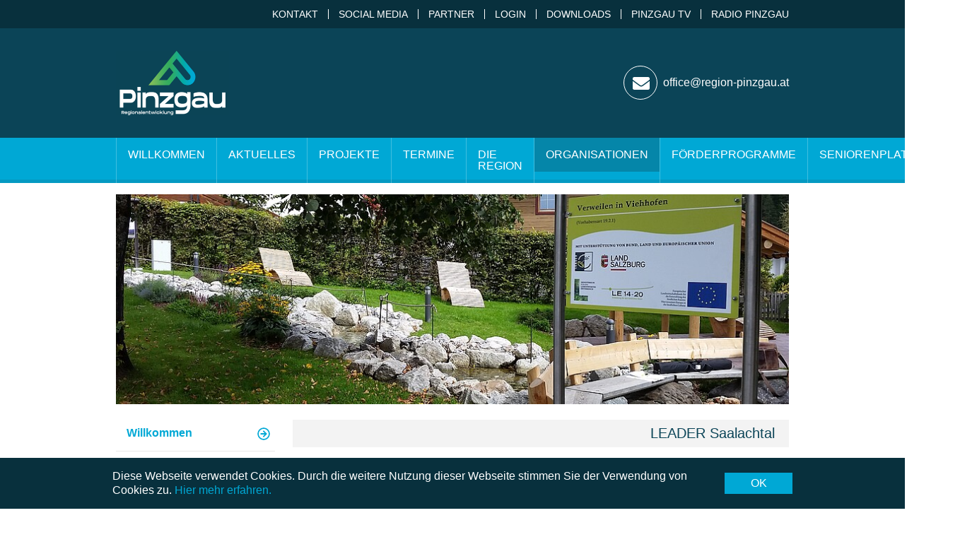

--- FILE ---
content_type: text/html; charset=utf-8
request_url: https://www.region-pinzgau.at/organisationen/leader-saalachtal/projekte/detail/verweilen-in-viehhofen/
body_size: 8512
content:
<!DOCTYPE html><html class="no-js" lang="de"><head><meta charset="utf-8">
<!-- 
	Design & Umsetzung © BlueChip Software GmbH <https://www.bluechip.at>
	- - - - - - - - - - - - - - - - - - - - - - - - - - - - - - - - - - -
	This website is powered by TYPO3 - inspiring people to share!
	TYPO3 is a free open source Content Management Framework initially created by Kasper Skaarhoj and licensed under GNU/GPL.
	TYPO3 is copyright 1998-2026 of Kasper Skaarhoj. Extensions are copyright of their respective owners.
	Information and contribution at https://typo3.org/
-->
<title>Verweilen in Viehhofen</title><meta http-equiv="x-ua-compatible" content="ie=edge" /><meta name="generator" content="TYPO3 CMS" /><meta name="description" content="Errichtung und Gestaltung eines Dorfplatzes, um einen Ort zum Verweilen zu schaffen" /><meta name="viewport" content="width=device-width,initial-scale=1" /><meta property="og:title" content="Verweilen in Viehhofen" /><meta property="og:type" content="article" /><meta property="og:url" content="https://www.region-pinzgau.at/organisationen/leader-saalachtal/projekte/detail/verweilen-in-viehhofen/" /><meta property="og:description" content="Errichtung und Gestaltung eines Dorfplatzes, um einen Ort zum Verweilen zu schaffen" /><meta property="og:image" content="https://www.region-pinzgau.at/fileadmin/_processed_/6/4/csm_Verweilen_in_Viehhofen_ccb9546788.jpg" /><meta property="og:image:url" content="https://www.region-pinzgau.at/fileadmin/_processed_/6/4/csm_Verweilen_in_Viehhofen_ccb9546788.jpg" /><meta property="og:image:width" content="2000" /><meta property="og:image:height" content="1125" /><meta name="twitter:card" content="summary" /><meta name="twitter:image" content="https://www.region-pinzgau.at/fileadmin/_processed_/6/4/csm_Verweilen_in_Viehhofen_ccb9546788.jpg" /><meta name="format-detection" content="telephone=no" /><meta name="geo.position" content="47.650430;12.728738" /><meta name="geo.placename" content="Unken" /><meta name="icbm" content="47.650430,12.728738" /><link rel="stylesheet" href="/typo3temp/assets/compressed/merged-5e0928c8ff66e205195467a0e942d44c-0ac3e76856a4c03c273c8f6850e512c7.css?1769117431" media="all"><link rel="apple-touch-icon" sizes="180x180" href="https://www.region-pinzgau.at/typo3conf/ext/bc_kunden_regpi/Resources/Public/Favicon/apple-touch-icon.png"><link rel="icon" type="image/png" sizes="32x32" href="https://www.region-pinzgau.at/typo3conf/ext/bc_kunden_regpi/Resources/Public/Favicon/favicon-32x32.png"><link rel="icon" type="image/png" sizes="16x16" href="https://www.region-pinzgau.at/typo3conf/ext/bc_kunden_regpi/Resources/Public/Favicon/favicon-16x16.png"><link rel="manifest" href="https://www.region-pinzgau.at/typo3conf/ext/bc_kunden_regpi/Resources/Public/Favicon/site.webmanifest"><link rel="mask-icon" href="https://www.region-pinzgau.at/typo3conf/ext/bc_kunden_regpi/Resources/Public/Favicon/safari-pinned-tab.svg" color="#0b4457"><link rel="shortcut icon" href="https://www.region-pinzgau.at/typo3conf/ext/bc_kunden_regpi/Resources/Public/Favicon/favicon.ico"><meta name="msapplication-TileColor" content="#0b4457"><meta name="msapplication-config" content="https://www.region-pinzgau.at/typo3conf/ext/bc_kunden_regpi/Resources/Public/Favicon/browserconfig.xml"><meta name="theme-color" content="#0b4457"><script>window.bcrIconsSvgPath = '/typo3conf/ext/bc_kunden_regpi/Resources/Public/Icons.svg';</script> <script>if(document.cookie.indexOf('pw_4e3ca368fb=true')===-1){ var _paq = window._paq = window._paq || []; /* tracker methods like "setCustomDimension" should be called before "trackPageView" */ _paq.push(['trackPageView']); _paq.push(['enableLinkTracking']); (function() { var u="//matomo.region-pinzgau.at/"; _paq.push(['setTrackerUrl', u+'matomo.php']); _paq.push(['setSiteId', '1']); var d=document, g=d.createElement('script'), s=d.getElementsByTagName('script')[0]; g.async=true; g.src=u+'matomo.js'; s.parentNode.insertBefore(g,s); })(); }</script><link rel="canonical" href="https://www.region-pinzgau.at/organisationen/leader-saalachtal/projekte/detail/verweilen-in-viehhofen/"/></head><body> <header> <div id="header"> <div id="topheader"> <div class="margin margin-relative"> <nav class="m-hide"> <ul id="metanav" class="horizontal"> <li class="menu-item"> <a href="/kontakt/">Kontakt</a> </li> <li class="menu-item"> <a href="/metanavigation/default-4b737ff6471da3e7ee683497c31fd36a/">Social Media</a> </li> <li class="menu-item"> <a href="/partner/">Partner</a> </li> <li class="menu-item"> <a href="/login/">Login</a> </li> <li class="menu-item"> <a href="/downloads/">Downloads</a> </li> <li class="menu-item"> <a href="https://gemeinde-tv.at/pinzgau/" target="_blank" rel="noreferrer">Pinzgau TV</a> </li> <li class="menu-item"> <a href="https://blog.radiofabrik.at/radiopinzgau/" target="_blank" rel="noreferrer">Radio Pinzgau</a> </li> </ul> </nav> </div></div> <div id="header-wrapper"> <div id="header-top"> <div class="margin margin-relative"> <div id="mainnav-toggler" class="d-hide t-hide"> <button id="menu-switcher"> <svg class="icon icon-open"><use xlink:href="https://www.region-pinzgau.at/typo3conf/ext/bc_kunden_regpi/Resources/Public/Icons.svg#bars" /></svg> <svg class="icon icon-close"><use xlink:href="https://www.region-pinzgau.at/typo3conf/ext/bc_kunden_regpi/Resources/Public/Icons.svg#times" /></svg><span class="label"> Menü </span></button> </div> <div id="logo"> <a title="Regionalmanagement Pinzgau" href="/"> <img src="/fileadmin/logos/logo-regpi-neu.png" width="640" height="363" alt="Regionalmanagement Pinzgau Logo" /> </a> </div> <div id="quicklinks"> <nav> <ul> <li> <a href="#" data-mailto-token="ocknvq,qhhkegBtgikqp/rkpbicw0cv" data-mailto-vector="2"><span class="icon"> <svg class="icon"><use xlink:href="https://www.region-pinzgau.at/typo3conf/ext/bc_kunden_regpi/Resources/Public/Icons.svg#envelope" /></svg> </span><span class="label">office@region-pinzgau.at</span></a> </li> </ul> </nav> </div> </div> </div> <div id="header-bottom" class="m-hide"> <div class="margin margin-relative"> <div id="mainnav"> <nav> <ul class="horizontal"> <li class="menu-item level-1"> <a href="/ueber-uns/" > <span class="label">Willkommen</span> <span class="menu-indicator hide-for-mlarge"> </span> </a> </li> <li class="menu-item level-1"> <a href="/aktuelles/" > <span class="label">Aktuelles</span> <span class="menu-indicator hide-for-mlarge"> </span> </a> </li> <li class="menu-item level-1"> <a href="/projekte/" > <span class="label">Projekte</span> <span class="menu-indicator hide-for-mlarge"> </span> </a> </li> <li class="menu-item level-1"> <a href="/termine/" > <span class="label">Termine</span> <span class="menu-indicator hide-for-mlarge"> </span> </a> </li> <li class="menu-item js-has-submenu level-1"> <a href="/region-pinzgau/" > <span class="label">Die Region</span> <span class="menu-indicator hide-for-mlarge"> </span> </a> <div class="fold-out js-fold-out"> <ul class="vertical"> <li class="menu-item level-2"> <a href="/region-pinzgau/gemeinden/" > <span class="label">Gemeinden</span> <span class="menu-indicator hide-for-mlarge"> </span> <svg class="icon icon-for-large"><use xlink:href="https://www.region-pinzgau.at/typo3conf/ext/bc_kunden_regpi/Resources/Public/Icons.svg#arrow-circle-right" /></svg> </a> </li> <li class="menu-item level-2"> <a href="https://gemeinde-tv.at/pinzgau/" target="_blank" rel="noreferrer"> <span class="label">Pinzgau TV</span> <span class="menu-indicator hide-for-mlarge"> </span> <svg class="icon icon-for-large"><use xlink:href="https://www.region-pinzgau.at/typo3conf/ext/bc_kunden_regpi/Resources/Public/Icons.svg#arrow-circle-right" /></svg> </a> </li> <li class="menu-item level-2"> <a href="https://blog.radiofabrik.at/radiopinzgau/" target="_blank" rel="noreferrer"> <span class="label">Radio Pinzgau</span> <span class="menu-indicator hide-for-mlarge"> </span> <svg class="icon icon-for-large"><use xlink:href="https://www.region-pinzgau.at/typo3conf/ext/bc_kunden_regpi/Resources/Public/Icons.svg#arrow-circle-right" /></svg> </a> </li> </ul> </div> <button class="js-menu-toggle"> <svg class="icon icon-open"><use xlink:href="https://www.region-pinzgau.at/typo3conf/ext/bc_kunden_regpi/Resources/Public/Icons.svg#arrow-circle-down" /></svg> <svg class="icon icon-close"><use xlink:href="https://www.region-pinzgau.at/typo3conf/ext/bc_kunden_regpi/Resources/Public/Icons.svg#arrow-circle-up" /></svg> </button> </li> <li class="menu-item menu-item--active js-has-submenu level-1"> <a href="/organisationen/" > <span class="label">Organisationen</span> <span class="menu-indicator hide-for-mlarge"> <svg class="icon"><use xlink:href="https://www.region-pinzgau.at/typo3conf/ext/bc_kunden_regpi/Resources/Public/Icons.svg#chevron-right" /></svg> </span> </a> <div class="fold-out js-fold-out"> <ul class="vertical"> <li class="menu-item menu-item--active js-has-submenu level-2"> <a href="/organisationen/leader-saalachtal/willkommen/" > <span class="label">LEADER Saalachtal</span> <span class="menu-indicator hide-for-mlarge"> <svg class="icon"><use xlink:href="https://www.region-pinzgau.at/typo3conf/ext/bc_kunden_regpi/Resources/Public/Icons.svg#chevron-right" /></svg> </span> <svg class="icon icon-for-large"><use xlink:href="https://www.region-pinzgau.at/typo3conf/ext/bc_kunden_regpi/Resources/Public/Icons.svg#arrow-circle-right" /></svg> </a> <div class="fold-out js-fold-out"> <ul class="vertical"> <li class="menu-item js-has-submenu level-3"> <a href="/organisationen/leader-saalachtal/willkommen/" > <span class="label">Willkommen</span> <span class="menu-indicator hide-for-mlarge"> </span> </a> <div class="fold-out js-fold-out"> <ul class="vertical"> <li class="menu-item level-4"> <a href="/organisationen/leader-saalachtal/willkommen/leader-region-saalachtal/" > <span class="label">LEADER Region Saalachtal</span> <span class="menu-indicator hide-for-mlarge"> </span> </a> </li> <li class="menu-item level-4"> <a href="/organisationen/leader-saalachtal/willkommen/lag-management/" > <span class="label">LAG Management</span> <span class="menu-indicator hide-for-mlarge"> </span> </a> </li> <li class="menu-item level-4"> <a href="/organisationen/leader-saalachtal/willkommen/leader-verein-saalachtal/" > <span class="label">LAG Verein</span> <span class="menu-indicator hide-for-mlarge"> </span> </a> </li> <li class="menu-item level-4"> <a href="/organisationen/leader-saalachtal/willkommen/vorstand-und-projektauswahlgremium/" > <span class="label">LAG Vorstand</span> <span class="menu-indicator hide-for-mlarge"> </span> </a> </li> <li class="menu-item level-4"> <a href="/organisationen/leader-saalachtal/willkommen/lokale-entwicklungsstrategie/" > <span class="label">Lokale Entwicklungsstrategie</span> <span class="menu-indicator hide-for-mlarge"> </span> </a> </li> </ul> </div> <button class="js-menu-toggle"> <svg class="icon icon-open"><use xlink:href="https://www.region-pinzgau.at/typo3conf/ext/bc_kunden_regpi/Resources/Public/Icons.svg#arrow-circle-down" /></svg> <svg class="icon icon-close"><use xlink:href="https://www.region-pinzgau.at/typo3conf/ext/bc_kunden_regpi/Resources/Public/Icons.svg#arrow-circle-up" /></svg> </button> </li> <li class="menu-item level-3"> <a href="/organisationen/leader-saalachtal/aktuelles/" > <span class="label">Aktuelles</span> <span class="menu-indicator hide-for-mlarge"> </span> </a> </li> <li class="menu-item level-3"> <a href="/organisationen/leader-saalachtal/termine/" > <span class="label">Termine</span> <span class="menu-indicator hide-for-mlarge"> </span> </a> </li> <li class="menu-item level-3"> <a href="/organisationen/leader-saalachtal/projekte-2023-2027/" > <span class="label">Projekte 2023-2027</span> <span class="menu-indicator hide-for-mlarge"> </span> </a> </li> <li class="menu-item menu-item--active menu-item--current level-3"> <a href="/organisationen/leader-saalachtal/projekte/" > <span class="label">Projekte 2014-2022</span> <span class="menu-indicator hide-for-mlarge"> <svg class="icon"><use xlink:href="https://www.region-pinzgau.at/typo3conf/ext/bc_kunden_regpi/Resources/Public/Icons.svg#chevron-right" /></svg> </span> </a> </li> <li class="menu-item level-3"> <a href="/organisationen/leader-saalachtal/nuetzliche-links/" > <span class="label">Nützliche Links</span> <span class="menu-indicator hide-for-mlarge"> </span> </a> </li> <li class="menu-item level-3"> <a href="/organisationen/leader-saalachtal/presse-infos/" > <span class="label">Presse-Infos</span> <span class="menu-indicator hide-for-mlarge"> </span> </a> </li> </ul> </div> <button class="js-menu-toggle"> <svg class="icon icon-open"><use xlink:href="https://www.region-pinzgau.at/typo3conf/ext/bc_kunden_regpi/Resources/Public/Icons.svg#arrow-circle-down" /></svg> <svg class="icon icon-close"><use xlink:href="https://www.region-pinzgau.at/typo3conf/ext/bc_kunden_regpi/Resources/Public/Icons.svg#arrow-circle-up" /></svg> </button> </li> <li class="menu-item js-has-submenu level-2"> <a href="/organisationen/leader-nationalpark-hohe-tauern/willkommen/" > <span class="label">LEADER Nationalpark Hohe Tauern</span> <span class="menu-indicator hide-for-mlarge"> </span> <svg class="icon icon-for-large"><use xlink:href="https://www.region-pinzgau.at/typo3conf/ext/bc_kunden_regpi/Resources/Public/Icons.svg#arrow-circle-right" /></svg> </a> <div class="fold-out js-fold-out"> <ul class="vertical"> <li class="menu-item js-has-submenu level-3"> <a href="/organisationen/leader-nationalpark-hohe-tauern/willkommen/" > <span class="label">Willkommen</span> <span class="menu-indicator hide-for-mlarge"> </span> </a> <div class="fold-out js-fold-out"> <ul class="vertical"> <li class="menu-item level-4"> <a href="/organisationen/leader-nationalpark-hohe-tauern/willkommen/leader-region-nationalpark-hohe-tauern/" > <span class="label">Leader Region Nationalpark Hohe Tauern</span> <span class="menu-indicator hide-for-mlarge"> </span> </a> </li> <li class="menu-item level-4"> <a href="/organisationen/leader-nationalpark-hohe-tauern/willkommen/lag-management/" > <span class="label">LAG Management</span> <span class="menu-indicator hide-for-mlarge"> </span> </a> </li> <li class="menu-item level-4"> <a href="/organisationen/leader-nationalpark-hohe-tauern/willkommen/lag-vorstand/" > <span class="label">LAG Vorstand</span> <span class="menu-indicator hide-for-mlarge"> </span> </a> </li> <li class="menu-item level-4"> <a href="/organisationen/leader-nationalpark-hohe-tauern/willkommen/lag-verein/" > <span class="label">LEADER Förderung</span> <span class="menu-indicator hide-for-mlarge"> </span> </a> </li> <li class="menu-item level-4"> <a href="/organisationen/leader-nationalpark-hohe-tauern/willkommen/lokale-entwicklungsstrategie/" > <span class="label">Lokale Entwicklungsstrategie</span> <span class="menu-indicator hide-for-mlarge"> </span> </a> </li> </ul> </div> <button class="js-menu-toggle"> <svg class="icon icon-open"><use xlink:href="https://www.region-pinzgau.at/typo3conf/ext/bc_kunden_regpi/Resources/Public/Icons.svg#arrow-circle-down" /></svg> <svg class="icon icon-close"><use xlink:href="https://www.region-pinzgau.at/typo3conf/ext/bc_kunden_regpi/Resources/Public/Icons.svg#arrow-circle-up" /></svg> </button> </li> <li class="menu-item js-has-submenu level-3"> <a href="/organisationen/leader-nationalpark-hohe-tauern/aktuelles/" > <span class="label">Aktuelles</span> <span class="menu-indicator hide-for-mlarge"> </span> </a> <div class="fold-out js-fold-out"> <ul class="vertical"> <li class="menu-item level-4"> <a href="/organisationen/leader-nationalpark-hohe-tauern/aktuelles/sitzungsprotokolle/" > <span class="label">Sitzungsprotokolle</span> <span class="menu-indicator hide-for-mlarge"> </span> </a> </li> </ul> </div> <button class="js-menu-toggle"> <svg class="icon icon-open"><use xlink:href="https://www.region-pinzgau.at/typo3conf/ext/bc_kunden_regpi/Resources/Public/Icons.svg#arrow-circle-down" /></svg> <svg class="icon icon-close"><use xlink:href="https://www.region-pinzgau.at/typo3conf/ext/bc_kunden_regpi/Resources/Public/Icons.svg#arrow-circle-up" /></svg> </button> </li> <li class="menu-item level-3"> <a href="/organisationen/leader-nationalpark-hohe-tauern/termine/" > <span class="label">Veranstaltungen</span> <span class="menu-indicator hide-for-mlarge"> </span> </a> </li> <li class="menu-item js-has-submenu level-3"> <a href="/organisationen/leader-nationalpark-hohe-tauern/projekte-2023-2027/" > <span class="label">Projekte 2023-2027</span> <span class="menu-indicator hide-for-mlarge"> </span> </a> <div class="fold-out js-fold-out"> <ul class="vertical"> <li class="menu-item level-4"> <a href="/organisationen/leader-nationalpark-hohe-tauern/projekte-2023-2027/wirtschaft-tourismus-landwirtschaft/" > <span class="label">Wirtschaft, Tourismus, Landwirtschaft</span> <span class="menu-indicator hide-for-mlarge"> </span> </a> </li> <li class="menu-item level-4"> <a href="/organisationen/leader-nationalpark-hohe-tauern/projekte-2023-2027/kulturelles-erbe-kultur/" > <span class="label">kulturelles Erbe, Kultur</span> <span class="menu-indicator hide-for-mlarge"> </span> </a> </li> <li class="menu-item level-4"> <a href="/organisationen/leader-nationalpark-hohe-tauern/projekte-2023-2027/gemeinwohl-soziales/" > <span class="label">Gemeinwohl, Soziales</span> <span class="menu-indicator hide-for-mlarge"> </span> </a> </li> <li class="menu-item level-4"> <a href="/organisationen/leader-nationalpark-hohe-tauern/projekte-2023-2027/klima-und-umweltschutz/" > <span class="label">Klima- und Umweltschutz</span> <span class="menu-indicator hide-for-mlarge"> </span> </a> </li> </ul> </div> <button class="js-menu-toggle"> <svg class="icon icon-open"><use xlink:href="https://www.region-pinzgau.at/typo3conf/ext/bc_kunden_regpi/Resources/Public/Icons.svg#arrow-circle-down" /></svg> <svg class="icon icon-close"><use xlink:href="https://www.region-pinzgau.at/typo3conf/ext/bc_kunden_regpi/Resources/Public/Icons.svg#arrow-circle-up" /></svg> </button> </li> <li class="menu-item js-has-submenu level-3"> <a href="/organisationen/leader-nationalpark-hohe-tauern/projekte/" > <span class="label">Projekte 2014-2022</span> <span class="menu-indicator hide-for-mlarge"> </span> </a> <div class="fold-out js-fold-out"> <ul class="vertical"> <li class="menu-item level-4"> <a href="/organisationen/leader-nationalpark-hohe-tauern/projekte/tourismus-wirtschaft-landwirtschaft-1/" > <span class="label">Tourismus, Wirtschaft, Landwirtschaft</span> <span class="menu-indicator hide-for-mlarge"> </span> </a> </li> <li class="menu-item level-4"> <a href="/organisationen/leader-nationalpark-hohe-tauern/projekte/mobilitaet-natur-kultur/" > <span class="label">Mobilität, Natur, Kultur</span> <span class="menu-indicator hide-for-mlarge"> </span> </a> </li> <li class="menu-item level-4"> <a href="/organisationen/leader-nationalpark-hohe-tauern/projekte/soziales/" > <span class="label">Soziales</span> <span class="menu-indicator hide-for-mlarge"> </span> </a> </li> <li class="menu-item level-4"> <a href="/organisationen/leader-nationalpark-hohe-tauern/projekte/klimaschutz/" > <span class="label">Klimaschutz</span> <span class="menu-indicator hide-for-mlarge"> </span> </a> </li> </ul> </div> <button class="js-menu-toggle"> <svg class="icon icon-open"><use xlink:href="https://www.region-pinzgau.at/typo3conf/ext/bc_kunden_regpi/Resources/Public/Icons.svg#arrow-circle-down" /></svg> <svg class="icon icon-close"><use xlink:href="https://www.region-pinzgau.at/typo3conf/ext/bc_kunden_regpi/Resources/Public/Icons.svg#arrow-circle-up" /></svg> </button> </li> </ul> </div> <button class="js-menu-toggle"> <svg class="icon icon-open"><use xlink:href="https://www.region-pinzgau.at/typo3conf/ext/bc_kunden_regpi/Resources/Public/Icons.svg#arrow-circle-down" /></svg> <svg class="icon icon-close"><use xlink:href="https://www.region-pinzgau.at/typo3conf/ext/bc_kunden_regpi/Resources/Public/Icons.svg#arrow-circle-up" /></svg> </button> </li> <li class="menu-item js-has-submenu level-2"> <a href="/organisationen/kem-und-klar-pinzgau/willkommen/" > <span class="label">KEM und KLAR! Pinzgau</span> <span class="menu-indicator hide-for-mlarge"> </span> <svg class="icon icon-for-large"><use xlink:href="https://www.region-pinzgau.at/typo3conf/ext/bc_kunden_regpi/Resources/Public/Icons.svg#arrow-circle-right" /></svg> </a> <div class="fold-out js-fold-out"> <ul class="vertical"> <li class="menu-item level-3"> <a href="/organisationen/kem-und-klar-pinzgau/willkommen/" > <span class="label">Willkommen</span> <span class="menu-indicator hide-for-mlarge"> </span> </a> </li> <li class="menu-item level-3"> <a href="/organisationen/kem-und-klar-pinzgau/aktuelles/" > <span class="label">Aktuelles</span> <span class="menu-indicator hide-for-mlarge"> </span> </a> </li> <li class="menu-item level-3"> <a href="/organisationen/kem-und-klar-pinzgau/termine/" > <span class="label">Termine</span> <span class="menu-indicator hide-for-mlarge"> </span> </a> </li> <li class="menu-item level-3"> <a href="/kem-nationalparkregion/" > <span class="label">KEM Nationalparkregion</span> <span class="menu-indicator hide-for-mlarge"> </span> </a> </li> <li class="menu-item level-3"> <a href="/organisationen/kem-und-klar-pinzgau/kem-saalachtal/" > <span class="label">KEM Saalachtal</span> <span class="menu-indicator hide-for-mlarge"> </span> </a> </li> <li class="menu-item level-3"> <a href="/organisationen/kem-und-klar-pinzgau/klar-pinzgau/" > <span class="label">KLAR! Pinzgau</span> <span class="menu-indicator hide-for-mlarge"> </span> </a> </li> <li class="menu-item level-3"> <a href="/organisationen/kem-und-klar-pinzgau/team/" > <span class="label">Team</span> <span class="menu-indicator hide-for-mlarge"> </span> </a> </li> <li class="menu-item js-has-submenu level-3"> <a href="/organisationen/kem-und-klar-pinzgau/gemeinsame-projekte/" > <span class="label">Gemeinsame Projekte</span> <span class="menu-indicator hide-for-mlarge"> </span> </a> <div class="fold-out js-fold-out"> <ul class="vertical"> <li class="menu-item level-4"> <a href="/organisationen/kem-und-klar-pinzgau/gemeinsame-projekte/kem-thermografieaktion/" > <span class="label">KEM Thermografieaktion</span> <span class="menu-indicator hide-for-mlarge"> </span> </a> </li> <li class="menu-item level-4"> <a href="/klimagipfel/" > <span class="label">Klimagipfel 2026</span> <span class="menu-indicator hide-for-mlarge"> </span> </a> </li> </ul> </div> <button class="js-menu-toggle"> <svg class="icon icon-open"><use xlink:href="https://www.region-pinzgau.at/typo3conf/ext/bc_kunden_regpi/Resources/Public/Icons.svg#arrow-circle-down" /></svg> <svg class="icon icon-close"><use xlink:href="https://www.region-pinzgau.at/typo3conf/ext/bc_kunden_regpi/Resources/Public/Icons.svg#arrow-circle-up" /></svg> </button> </li> </ul> </div> <button class="js-menu-toggle"> <svg class="icon icon-open"><use xlink:href="https://www.region-pinzgau.at/typo3conf/ext/bc_kunden_regpi/Resources/Public/Icons.svg#arrow-circle-down" /></svg> <svg class="icon icon-close"><use xlink:href="https://www.region-pinzgau.at/typo3conf/ext/bc_kunden_regpi/Resources/Public/Icons.svg#arrow-circle-up" /></svg> </button> </li> <li class="menu-item js-has-submenu level-2"> <a href="/organisationen/regionalverband-pinzgau/willkommen/" > <span class="label">Regionalverband Pinzgau</span> <span class="menu-indicator hide-for-mlarge"> </span> <svg class="icon icon-for-large"><use xlink:href="https://www.region-pinzgau.at/typo3conf/ext/bc_kunden_regpi/Resources/Public/Icons.svg#arrow-circle-right" /></svg> </a> <div class="fold-out js-fold-out"> <ul class="vertical"> <li class="menu-item level-3"> <a href="/organisationen/regionalverband-pinzgau/willkommen/" > <span class="label">Willkommen</span> <span class="menu-indicator hide-for-mlarge"> </span> </a> </li> <li class="menu-item level-3"> <a href="/organisationen/regionalverband-pinzgau/aktuelles/" > <span class="label">Aktuelles</span> <span class="menu-indicator hide-for-mlarge"> </span> </a> </li> <li class="menu-item level-3"> <a href="/organisationen/regionalverband-pinzgau/termine/" > <span class="label">Termine</span> <span class="menu-indicator hide-for-mlarge"> </span> </a> </li> <li class="menu-item js-has-submenu level-3"> <a href="/organisationen/regionalverband-pinzgau/projekte/" > <span class="label">Projekte</span> <span class="menu-indicator hide-for-mlarge"> </span> </a> <div class="fold-out js-fold-out"> <ul class="vertical"> <li class="menu-item level-4"> <a href="/organisationen/regionalverband-oberpinzgau/projekte/community-nurses-1/" > <span class="label">Community Nurses</span> <span class="menu-indicator hide-for-mlarge"> </span> </a> </li> </ul> </div> <button class="js-menu-toggle"> <svg class="icon icon-open"><use xlink:href="https://www.region-pinzgau.at/typo3conf/ext/bc_kunden_regpi/Resources/Public/Icons.svg#arrow-circle-down" /></svg> <svg class="icon icon-close"><use xlink:href="https://www.region-pinzgau.at/typo3conf/ext/bc_kunden_regpi/Resources/Public/Icons.svg#arrow-circle-up" /></svg> </button> </li> <li class="menu-item level-3"> <a href="/regionalverband-pinzgau/regionalprogramm-1/" > <span class="label">Regionalprogramm</span> <span class="menu-indicator hide-for-mlarge"> </span> </a> </li> </ul> </div> <button class="js-menu-toggle"> <svg class="icon icon-open"><use xlink:href="https://www.region-pinzgau.at/typo3conf/ext/bc_kunden_regpi/Resources/Public/Icons.svg#arrow-circle-down" /></svg> <svg class="icon icon-close"><use xlink:href="https://www.region-pinzgau.at/typo3conf/ext/bc_kunden_regpi/Resources/Public/Icons.svg#arrow-circle-up" /></svg> </button> </li> <li class="menu-item js-has-submenu level-2"> <a href="/organisationen/rv-salzburger-saalachtal/willkommen/" > <span class="label">Regionalverband Salzburger Saalachtal</span> <span class="menu-indicator hide-for-mlarge"> </span> <svg class="icon icon-for-large"><use xlink:href="https://www.region-pinzgau.at/typo3conf/ext/bc_kunden_regpi/Resources/Public/Icons.svg#arrow-circle-right" /></svg> </a> <div class="fold-out js-fold-out"> <ul class="vertical"> <li class="menu-item level-3"> <a href="/organisationen/rv-salzburger-saalachtal/willkommen/" > <span class="label">Willkommen</span> <span class="menu-indicator hide-for-mlarge"> </span> </a> </li> <li class="menu-item level-3"> <a href="/organisationen/rv-salzburger-saalachtal/aktuelles/" > <span class="label">Aktuelles</span> <span class="menu-indicator hide-for-mlarge"> </span> </a> </li> <li class="menu-item level-3"> <a href="/organisationen/rv-salzburger-saalachtal/projekte/" > <span class="label">Projekte</span> <span class="menu-indicator hide-for-mlarge"> </span> </a> </li> <li class="menu-item js-has-submenu level-3"> <a href="/organisationen/rv-salzburger-saalachtal/saalach-taler/" > <span class="label">Saalach-Taler</span> <span class="menu-indicator hide-for-mlarge"> </span> </a> <div class="fold-out js-fold-out"> <ul class="vertical"> <li class="menu-item level-4"> <a href="/organisationen/rv-salzburger-saalachtal/saalach-taler/ausgabestellen/" > <span class="label">Ausgabestellen</span> <span class="menu-indicator hide-for-mlarge"> </span> </a> </li> <li class="menu-item level-4"> <a href="/organisationen/rv-salzburger-saalachtal/saalach-taler/partnerbetriebe/" > <span class="label">Partnerbetriebe</span> <span class="menu-indicator hide-for-mlarge"> </span> </a> </li> </ul> </div> <button class="js-menu-toggle"> <svg class="icon icon-open"><use xlink:href="https://www.region-pinzgau.at/typo3conf/ext/bc_kunden_regpi/Resources/Public/Icons.svg#arrow-circle-down" /></svg> <svg class="icon icon-close"><use xlink:href="https://www.region-pinzgau.at/typo3conf/ext/bc_kunden_regpi/Resources/Public/Icons.svg#arrow-circle-up" /></svg> </button> </li> </ul> </div> <button class="js-menu-toggle"> <svg class="icon icon-open"><use xlink:href="https://www.region-pinzgau.at/typo3conf/ext/bc_kunden_regpi/Resources/Public/Icons.svg#arrow-circle-down" /></svg> <svg class="icon icon-close"><use xlink:href="https://www.region-pinzgau.at/typo3conf/ext/bc_kunden_regpi/Resources/Public/Icons.svg#arrow-circle-up" /></svg> </button> </li> <li class="menu-item js-has-submenu level-2"> <a href="/organisationen/regionalverband-oberpinzgau/willkommen/" > <span class="label">Regionalverband Oberpinzgau</span> <span class="menu-indicator hide-for-mlarge"> </span> <svg class="icon icon-for-large"><use xlink:href="https://www.region-pinzgau.at/typo3conf/ext/bc_kunden_regpi/Resources/Public/Icons.svg#arrow-circle-right" /></svg> </a> <div class="fold-out js-fold-out"> <ul class="vertical"> <li class="menu-item level-3"> <a href="/organisationen/regionalverband-oberpinzgau/willkommen/" > <span class="label">Willkommen</span> <span class="menu-indicator hide-for-mlarge"> </span> </a> </li> <li class="menu-item js-has-submenu level-3"> <a href="/organisationen/regionalverband-oberpinzgau/team/" > <span class="label">Team</span> <span class="menu-indicator hide-for-mlarge"> </span> </a> <div class="fold-out js-fold-out"> <ul class="vertical"> <li class="menu-item level-4"> <a href="/organisationen/regionalverband-oberpinzgau/team/sozialkoordination/" > <span class="label">Sozialkoordination Oberpinzgau</span> <span class="menu-indicator hide-for-mlarge"> </span> </a> </li> <li class="menu-item level-4"> <a href="/organisationen/regionalverband-oberpinzgau/team/museumskoordination/" > <span class="label">Museumskoordination</span> <span class="menu-indicator hide-for-mlarge"> </span> </a> </li> <li class="menu-item level-4"> <a href="/organisationen/regionalverband-oberpinzgau/team/sprachfoerderung/" > <span class="label">Sprachförderung</span> <span class="menu-indicator hide-for-mlarge"> </span> </a> </li> <li class="menu-item level-4"> <a href="/organisationen/regionalverband-oberpinzgau/team/soki/" > <span class="label">SOKI</span> <span class="menu-indicator hide-for-mlarge"> </span> </a> </li> <li class="menu-item level-4"> <a href="/organisationen/regionalverband-oberpinzgau/team/fluechtlingsbetreuung/" > <span class="label">Flüchtlingsbetreuung</span> <span class="menu-indicator hide-for-mlarge"> </span> </a> </li> </ul> </div> <button class="js-menu-toggle"> <svg class="icon icon-open"><use xlink:href="https://www.region-pinzgau.at/typo3conf/ext/bc_kunden_regpi/Resources/Public/Icons.svg#arrow-circle-down" /></svg> <svg class="icon icon-close"><use xlink:href="https://www.region-pinzgau.at/typo3conf/ext/bc_kunden_regpi/Resources/Public/Icons.svg#arrow-circle-up" /></svg> </button> </li> <li class="menu-item level-3"> <a href="/organisationen/regionalverband-oberpinzgau/aktuelles/" > <span class="label">Aktuelles</span> <span class="menu-indicator hide-for-mlarge"> </span> </a> </li> <li class="menu-item level-3"> <a href="/organisationen/regionalverband-oberpinzgau/termine/" > <span class="label">Termine</span> <span class="menu-indicator hide-for-mlarge"> </span> </a> </li> <li class="menu-item js-has-submenu level-3"> <a href="/organisationen/regionalverband-oberpinzgau/projekte/" > <span class="label">Projekte</span> <span class="menu-indicator hide-for-mlarge"> </span> </a> <div class="fold-out js-fold-out"> <ul class="vertical"> <li class="menu-item level-4"> <a href="/organisationen/regionalverband-oberpinzgau/projekte/community-nurses/" > <span class="label">Sozialkoordination</span> <span class="menu-indicator hide-for-mlarge"> </span> </a> </li> </ul> </div> <button class="js-menu-toggle"> <svg class="icon icon-open"><use xlink:href="https://www.region-pinzgau.at/typo3conf/ext/bc_kunden_regpi/Resources/Public/Icons.svg#arrow-circle-down" /></svg> <svg class="icon icon-close"><use xlink:href="https://www.region-pinzgau.at/typo3conf/ext/bc_kunden_regpi/Resources/Public/Icons.svg#arrow-circle-up" /></svg> </button> </li> </ul> </div> <button class="js-menu-toggle"> <svg class="icon icon-open"><use xlink:href="https://www.region-pinzgau.at/typo3conf/ext/bc_kunden_regpi/Resources/Public/Icons.svg#arrow-circle-down" /></svg> <svg class="icon icon-close"><use xlink:href="https://www.region-pinzgau.at/typo3conf/ext/bc_kunden_regpi/Resources/Public/Icons.svg#arrow-circle-up" /></svg> </button> </li> <li class="menu-item js-has-submenu level-2"> <a href="/organisationen/buergermeisterinnen-konferenz-pinzgau/willkommen/" > <span class="label">Bürgermeister*innen-Konferenz Pinzgau</span> <span class="menu-indicator hide-for-mlarge"> </span> <svg class="icon icon-for-large"><use xlink:href="https://www.region-pinzgau.at/typo3conf/ext/bc_kunden_regpi/Resources/Public/Icons.svg#arrow-circle-right" /></svg> </a> <div class="fold-out js-fold-out"> <ul class="vertical"> <li class="menu-item level-3"> <a href="/organisationen/buergermeisterinnen-konferenz-pinzgau/willkommen/" > <span class="label">Willkommen</span> <span class="menu-indicator hide-for-mlarge"> </span> </a> </li> <li class="menu-item level-3"> <a href="/organisationen/buergermeisterinnen-konferenz-pinzgau/aktuelles/" > <span class="label">Aktuelles</span> <span class="menu-indicator hide-for-mlarge"> </span> </a> </li> <li class="menu-item level-3"> <a href="/organisationen/buergermeisterinnen-konferenz-pinzgau/termine/" > <span class="label">Termine</span> <span class="menu-indicator hide-for-mlarge"> </span> </a> </li> </ul> </div> <button class="js-menu-toggle"> <svg class="icon icon-open"><use xlink:href="https://www.region-pinzgau.at/typo3conf/ext/bc_kunden_regpi/Resources/Public/Icons.svg#arrow-circle-down" /></svg> <svg class="icon icon-close"><use xlink:href="https://www.region-pinzgau.at/typo3conf/ext/bc_kunden_regpi/Resources/Public/Icons.svg#arrow-circle-up" /></svg> </button> </li> <li class="menu-item level-2"> <a href="/carsharing/" > <span class="label">Carsharing Pinzgau</span> <span class="menu-indicator hide-for-mlarge"> </span> <svg class="icon icon-for-large"><use xlink:href="https://www.region-pinzgau.at/typo3conf/ext/bc_kunden_regpi/Resources/Public/Icons.svg#arrow-circle-right" /></svg> </a> </li> </ul> </div> <button class="js-menu-toggle"> <svg class="icon icon-open"><use xlink:href="https://www.region-pinzgau.at/typo3conf/ext/bc_kunden_regpi/Resources/Public/Icons.svg#arrow-circle-down" /></svg> <svg class="icon icon-close"><use xlink:href="https://www.region-pinzgau.at/typo3conf/ext/bc_kunden_regpi/Resources/Public/Icons.svg#arrow-circle-up" /></svg> </button> </li> <li class="menu-item js-has-submenu level-1"> <a href="/foerderprogramme/" > <span class="label">Förderprogramme</span> <span class="menu-indicator hide-for-mlarge"> </span> </a> <div class="fold-out js-fold-out"> <ul class="vertical"> <li class="menu-item level-2"> <a href="/foerderungen/was-ist-leader/" > <span class="label">LEADER</span> <span class="menu-indicator hide-for-mlarge"> </span> <svg class="icon icon-for-large"><use xlink:href="https://www.region-pinzgau.at/typo3conf/ext/bc_kunden_regpi/Resources/Public/Icons.svg#arrow-circle-right" /></svg> </a> </li> <li class="menu-item level-2"> <a href="/foerderungen/was-ist-kem/" > <span class="label">KEM</span> <span class="menu-indicator hide-for-mlarge"> </span> <svg class="icon icon-for-large"><use xlink:href="https://www.region-pinzgau.at/typo3conf/ext/bc_kunden_regpi/Resources/Public/Icons.svg#arrow-circle-right" /></svg> </a> </li> <li class="menu-item level-2"> <a href="/foerderprogramme/klar/" > <span class="label">KLAR!</span> <span class="menu-indicator hide-for-mlarge"> </span> <svg class="icon icon-for-large"><use xlink:href="https://www.region-pinzgau.at/typo3conf/ext/bc_kunden_regpi/Resources/Public/Icons.svg#arrow-circle-right" /></svg> </a> </li> </ul> </div> <button class="js-menu-toggle"> <svg class="icon icon-open"><use xlink:href="https://www.region-pinzgau.at/typo3conf/ext/bc_kunden_regpi/Resources/Public/Icons.svg#arrow-circle-down" /></svg> <svg class="icon icon-close"><use xlink:href="https://www.region-pinzgau.at/typo3conf/ext/bc_kunden_regpi/Resources/Public/Icons.svg#arrow-circle-up" /></svg> </button> </li> <li class="menu-item js-has-submenu level-1"> <a href="/hauptnavigation/seniorenplattform/" > <span class="label">Seniorenplattform</span> <span class="menu-indicator hide-for-mlarge"> </span> </a> <div class="fold-out js-fold-out"> <ul class="vertical"> <li class="menu-item js-has-submenu level-2"> <a href="/hauptnavigation/seniorenplattform/community-nurses/" > <span class="label">Community Nurses/Sozialkoordination</span> <span class="menu-indicator hide-for-mlarge"> </span> <svg class="icon icon-for-large"><use xlink:href="https://www.region-pinzgau.at/typo3conf/ext/bc_kunden_regpi/Resources/Public/Icons.svg#arrow-circle-right" /></svg> </a> <div class="fold-out js-fold-out"> <ul class="vertical"> <li class="menu-item level-3"> <a href="/hauptnavigation/seniorenplattform/community-nurses/gemeinden/" > <span class="label">Oberpinzgau</span> <span class="menu-indicator hide-for-mlarge"> </span> </a> </li> <li class="menu-item level-3"> <a href="/hauptnavigation/seniorenplattform/community-nurses/sprechstunden/" > <span class="label">Mitterpinzgau</span> <span class="menu-indicator hide-for-mlarge"> </span> </a> </li> <li class="menu-item level-3"> <a href="/hauptnavigation/seniorenplattform/community-nurses/information/" > <span class="label">Unterpinzgau</span> <span class="menu-indicator hide-for-mlarge"> </span> </a> </li> <li class="menu-item level-3"> <a href="/hauptnavigation/seniorenplattform/community-nurses/veranstaltungen/" > <span class="label">Unteres Saalachtal</span> <span class="menu-indicator hide-for-mlarge"> </span> </a> </li> <li class="menu-item level-3"> <a href="/hauptnavigation/seniorenplattform/community-nurses/info/" > <span class="label">Information</span> <span class="menu-indicator hide-for-mlarge"> </span> </a> </li> <li class="menu-item level-3"> <a href="/hauptnavigation/seniorenplattform/community-nurses/veranstaltungen-1/" > <span class="label">Veranstaltungen</span> <span class="menu-indicator hide-for-mlarge"> </span> </a> </li> <li class="menu-item level-3"> <a href="/hauptnavigation/seniorenplattform/community-nurses/gesundheitstipps/" > <span class="label">Gesundheitstipps</span> <span class="menu-indicator hide-for-mlarge"> </span> </a> </li> <li class="menu-item level-3"> <a href="/hauptnavigation/seniorenplattform/community-nurses/notfallglas/" > <span class="label">Notfallglas</span> <span class="menu-indicator hide-for-mlarge"> </span> </a> </li> <li class="menu-item level-3"> <a href="/hauptnavigation/seniorenplattform/community-nurses/vorsorgemappe/" > <span class="label">Vorsorgemappe</span> <span class="menu-indicator hide-for-mlarge"> </span> </a> </li> </ul> </div> <button class="js-menu-toggle"> <svg class="icon icon-open"><use xlink:href="https://www.region-pinzgau.at/typo3conf/ext/bc_kunden_regpi/Resources/Public/Icons.svg#arrow-circle-down" /></svg> <svg class="icon icon-close"><use xlink:href="https://www.region-pinzgau.at/typo3conf/ext/bc_kunden_regpi/Resources/Public/Icons.svg#arrow-circle-up" /></svg> </button> </li> <li class="menu-item js-has-submenu level-2"> <a href="/hauptnavigation/seniorenplattform/pflege-beratung-betreuung/" > <span class="label">Pflege, Beratung &amp; Betreuung</span> <span class="menu-indicator hide-for-mlarge"> </span> <svg class="icon icon-for-large"><use xlink:href="https://www.region-pinzgau.at/typo3conf/ext/bc_kunden_regpi/Resources/Public/Icons.svg#arrow-circle-right" /></svg> </a> <div class="fold-out js-fold-out"> <ul class="vertical"> <li class="menu-item level-3"> <a href="/hauptnavigation/seniorenplattform/pflege-beratung-betreuung/pflegeberatung/" > <span class="label">Pflegeberatung</span> <span class="menu-indicator hide-for-mlarge"> </span> </a> </li> <li class="menu-item level-3"> <a href="/hauptnavigation/seniorenplattform/pflege-beratung-betreuung/haushaltshilfe/" > <span class="label">Haushaltshilfe</span> <span class="menu-indicator hide-for-mlarge"> </span> </a> </li> <li class="menu-item level-3"> <a href="/hauptnavigation/seniorenplattform/pflege-beratung-betreuung/hauskrankenpflege/" > <span class="label">Hauskrankenpflege</span> <span class="menu-indicator hide-for-mlarge"> </span> </a> </li> <li class="menu-item level-3"> <a href="/hauptnavigation/seniorenplattform/pflege-beratung-betreuung/essen-auf-raeder/" > <span class="label">Essen auf Räder</span> <span class="menu-indicator hide-for-mlarge"> </span> </a> </li> <li class="menu-item level-3"> <a href="/hauptnavigation/seniorenplattform/pflege-beratung-betreuung/hilfsmittel/" > <span class="label">Hilfsmittel</span> <span class="menu-indicator hide-for-mlarge"> </span> </a> </li> <li class="menu-item level-3"> <a href="/hauptnavigation/seniorenplattform/pflege-beratung-betreuung/tageszentrum/" > <span class="label">Tageszentrum</span> <span class="menu-indicator hide-for-mlarge"> </span> </a> </li> <li class="menu-item level-3"> <a href="/hauptnavigation/seniorenplattform/pflege-beratung-betreuung/betreutes/betreubares-wohnen/" > <span class="label">Betreutes/Betreubares Wohnen</span> <span class="menu-indicator hide-for-mlarge"> </span> </a> </li> <li class="menu-item level-3"> <a href="/hauptnavigation/seniorenplattform/pflege-beratung-betreuung/kurzzeitpflege/" > <span class="label">Kurzzeitpflege</span> <span class="menu-indicator hide-for-mlarge"> </span> </a> </li> <li class="menu-item level-3"> <a href="/hauptnavigation/seniorenplattform/pflege-beratung-betreuung/24h-betreuung/" > <span class="label">24h Betreuung</span> <span class="menu-indicator hide-for-mlarge"> </span> </a> </li> <li class="menu-item level-3"> <a href="/hauptnavigation/seniorenplattform/pflege-beratung-betreuung/demenz/" > <span class="label">Demenz</span> <span class="menu-indicator hide-for-mlarge"> </span> </a> </li> <li class="menu-item level-3"> <a href="/hauptnavigation/seniorenplattform/pflege-beratung-betreuung/palliativ-hospiz/" > <span class="label">Palliativ, Hospiz</span> <span class="menu-indicator hide-for-mlarge"> </span> </a> </li> <li class="menu-item level-3"> <a href="/hauptnavigation/seniorenplattform/pflege-beratung-betreuung/notrufe/" > <span class="label">Notrufe</span> <span class="menu-indicator hide-for-mlarge"> </span> </a> </li> </ul> </div> <button class="js-menu-toggle"> <svg class="icon icon-open"><use xlink:href="https://www.region-pinzgau.at/typo3conf/ext/bc_kunden_regpi/Resources/Public/Icons.svg#arrow-circle-down" /></svg> <svg class="icon icon-close"><use xlink:href="https://www.region-pinzgau.at/typo3conf/ext/bc_kunden_regpi/Resources/Public/Icons.svg#arrow-circle-up" /></svg> </button> </li> <li class="menu-item js-has-submenu level-2"> <a href="/hauptnavigation/seniorenplattform/seniorenheime/" > <span class="label">Seniorenheime</span> <span class="menu-indicator hide-for-mlarge"> </span> <svg class="icon icon-for-large"><use xlink:href="https://www.region-pinzgau.at/typo3conf/ext/bc_kunden_regpi/Resources/Public/Icons.svg#arrow-circle-right" /></svg> </a> <div class="fold-out js-fold-out"> <ul class="vertical"> <li class="menu-item level-3"> <a href="/hauptnavigation/seniorenplattform/seniorenheime/seniorenhaus-bramberg/" > <span class="label">Seniorenhaus Bramberg</span> <span class="menu-indicator hide-for-mlarge"> </span> </a> </li> <li class="menu-item level-3"> <a href="/hauptnavigation/seniorenplattform/seniorenheime/seniorenheim-bruck/" > <span class="label">Seniorenheim Bruck</span> <span class="menu-indicator hide-for-mlarge"> </span> </a> </li> <li class="menu-item level-3"> <a href="/hauptnavigation/seniorenplattform/seniorenheime/seniorenhaus-kaprun/" > <span class="label">Seniorenhaus Kaprun</span> <span class="menu-indicator hide-for-mlarge"> </span> </a> </li> <li class="menu-item level-3"> <a href="/hauptnavigation/seniorenplattform/seniorenheime/seniorenhaus-lend/" > <span class="label">Seniorenhaus Lend</span> <span class="menu-indicator hide-for-mlarge"> </span> </a> </li> <li class="menu-item level-3"> <a href="/hauptnavigation/seniorenplattform/seniorenheime/seniorenwohnheim-lofer/" > <span class="label">Seniorenwohnheim Lofer</span> <span class="menu-indicator hide-for-mlarge"> </span> </a> </li> <li class="menu-item level-3"> <a href="/hauptnavigation/seniorenplattform/seniorenheime/wohnhaus-prielgut-leogang/" > <span class="label">Wohnhaus Prielgut Leogang</span> <span class="menu-indicator hide-for-mlarge"> </span> </a> </li> <li class="menu-item level-3"> <a href="/hauptnavigation/seniorenplattform/seniorenheime/seniorenhaus-maishofen/" > <span class="label">Seniorenhaus Maishofen</span> <span class="menu-indicator hide-for-mlarge"> </span> </a> </li> <li class="menu-item level-3"> <a href="/hauptnavigation/seniorenplattform/seniorenheime/wohnheim-mittersill/" > <span class="label">Wohnheim Mittersill</span> <span class="menu-indicator hide-for-mlarge"> </span> </a> </li> <li class="menu-item level-3"> <a href="/hauptnavigation/seniorenplattform/seniorenheime/seniorenhaus-neukirchen/" > <span class="label">Seniorenhaus Neukirchen</span> <span class="menu-indicator hide-for-mlarge"> </span> </a> </li> <li class="menu-item level-3"> <a href="/hauptnavigation/seniorenplattform/seniorenheime/seniorenheim-piesendorf/" > <span class="label">Seniorenheim Piesendorf</span> <span class="menu-indicator hide-for-mlarge"> </span> </a> </li> <li class="menu-item level-3"> <a href="/hauptnavigation/seniorenplattform/seniorenheime/seniorenheim-rauris/" > <span class="label">Seniorenheim Rauris</span> <span class="menu-indicator hide-for-mlarge"> </span> </a> </li> <li class="menu-item level-3"> <a href="/hauptnavigation/seniorenplattform/seniorenheime/seniorenwohnheim-saalbach-hinterglemm/" > <span class="label">Seniorenwohnheim Saalbach-Hinterglemm</span> <span class="menu-indicator hide-for-mlarge"> </span> </a> </li> <li class="menu-item level-3"> <a href="/hauptnavigation/seniorenplattform/seniorenheime/seniorenhaus-saalfelden/" > <span class="label">Seniorenhaus Saalfelden</span> <span class="menu-indicator hide-for-mlarge"> </span> </a> </li> <li class="menu-item level-3"> <a href="/hauptnavigation/seniorenplattform/seniorenheime/seniorenheim-taxenbach/" > <span class="label">Seniorenheim Taxenbach</span> <span class="menu-indicator hide-for-mlarge"> </span> </a> </li> <li class="menu-item level-3"> <a href="/hauptnavigation/seniorenplattform/seniorenheime/seniorenhaus-uttendorf/" > <span class="label">Seniorenhaus Uttendorf</span> <span class="menu-indicator hide-for-mlarge"> </span> </a> </li> <li class="menu-item level-3"> <a href="/hauptnavigation/seniorenplattform/seniorenheime/seniorenwohnanlage-zell-am-see/" > <span class="label">Seniorenwohnanlage Zell am See</span> <span class="menu-indicator hide-for-mlarge"> </span> </a> </li> </ul> </div> <button class="js-menu-toggle"> <svg class="icon icon-open"><use xlink:href="https://www.region-pinzgau.at/typo3conf/ext/bc_kunden_regpi/Resources/Public/Icons.svg#arrow-circle-down" /></svg> <svg class="icon icon-close"><use xlink:href="https://www.region-pinzgau.at/typo3conf/ext/bc_kunden_regpi/Resources/Public/Icons.svg#arrow-circle-up" /></svg> </button> </li> <li class="menu-item level-2"> <a href="/hauptnavigation/seniorenplattform/ehrenamt/" > <span class="label">Ehrenamt</span> <span class="menu-indicator hide-for-mlarge"> </span> <svg class="icon icon-for-large"><use xlink:href="https://www.region-pinzgau.at/typo3conf/ext/bc_kunden_regpi/Resources/Public/Icons.svg#arrow-circle-right" /></svg> </a> </li> </ul> </div> <button class="js-menu-toggle"> <svg class="icon icon-open"><use xlink:href="https://www.region-pinzgau.at/typo3conf/ext/bc_kunden_regpi/Resources/Public/Icons.svg#arrow-circle-down" /></svg> <svg class="icon icon-close"><use xlink:href="https://www.region-pinzgau.at/typo3conf/ext/bc_kunden_regpi/Resources/Public/Icons.svg#arrow-circle-up" /></svg> </button> </li> <li class="menu-item hide-for-mlarge level-1"> <a href="/partner/" > <span class="label">Partner</span> <span class="menu-indicator hide-for-mlarge"> </span> </a> </li> <li class="menu-item hide-for-mlarge level-1"> <a href="/kontakt/" > <span class="label">Kontakt</span> <span class="menu-indicator hide-for-mlarge"> </span> </a> </li> </ul> </nav> </div> </div> </div> <div id="mainnavmobil" class="t-hide d-hide"> </div> <div id="imageheader"> <div class="margin"> <div class="imageheader"> <div id="bc-imageheader" > <div id="bc-imageheader-slides" data-tns="{&quot;nav&quot;:0,&quot;speed&quot;:500,&quot;prevButton&quot;:&quot;#imageheader-prev&quot;,&quot;nextButton&quot;:&quot;#imageheader-next&quot;,&quot;autoplayTimeout&quot;:6000}"> <div class="bc-imageheader-slide" data-index="0"> <div class="bc-imageheader-image"> <picture><source media="(max-width: 480px)" srcset="/fileadmin/_processed_/6/4/csm_Verweilen_in_Viehhofen_89f06eb5db.jpg 1x,/fileadmin/_processed_/6/4/csm_Verweilen_in_Viehhofen_b4effe85c8.jpg 2x" type="image/jpeg" /><source media="(max-width: 640px)" srcset="/fileadmin/_processed_/6/4/csm_Verweilen_in_Viehhofen_5eed3ee706.jpg 1x,/fileadmin/_processed_/6/4/csm_Verweilen_in_Viehhofen_821e806117.jpg 2x" type="image/jpeg" /><img src="/fileadmin/_processed_/6/4/csm_Verweilen_in_Viehhofen_bf998df918.jpg" width="960" height="300" alt="" srcset="/fileadmin/_processed_/6/4/csm_Verweilen_in_Viehhofen_d839bf342f.jpg 1x,/fileadmin/_processed_/6/4/csm_Verweilen_in_Viehhofen_ab9103c5c3.jpg 2x" /></picture></div> </div> </div> </div></div> </div> </div> </div> </div></header> <div id="content-wrapper"> <div class="margin with-subnav imageheader-enabled"> <div id="subnav" class="show-for-mlarge"> <ul> <li class="menu-item js-has-submenu"> <a href="/organisationen/leader-saalachtal/willkommen/" ><span class="label">Willkommen</span> <svg class="icon"><use xlink:href="https://www.region-pinzgau.at/typo3conf/ext/bc_kunden_regpi/Resources/Public/Icons.svg#arrow-circle-right" /></svg> </a> <ul> <li class="menu-item"> <a href="/organisationen/leader-saalachtal/willkommen/leader-region-saalachtal/" ><span class="label">LEADER Region Saalachtal</span> <svg class="icon"><use xlink:href="https://www.region-pinzgau.at/typo3conf/ext/bc_kunden_regpi/Resources/Public/Icons.svg#arrow-circle-right" /></svg> </a> </li> <li class="menu-item"> <a href="/organisationen/leader-saalachtal/willkommen/lag-management/" ><span class="label">LAG Management</span> <svg class="icon"><use xlink:href="https://www.region-pinzgau.at/typo3conf/ext/bc_kunden_regpi/Resources/Public/Icons.svg#arrow-circle-right" /></svg> </a> </li> <li class="menu-item"> <a href="/organisationen/leader-saalachtal/willkommen/leader-verein-saalachtal/" ><span class="label">LAG Verein</span> <svg class="icon"><use xlink:href="https://www.region-pinzgau.at/typo3conf/ext/bc_kunden_regpi/Resources/Public/Icons.svg#arrow-circle-right" /></svg> </a> </li> <li class="menu-item"> <a href="/organisationen/leader-saalachtal/willkommen/vorstand-und-projektauswahlgremium/" ><span class="label">LAG Vorstand</span> <svg class="icon"><use xlink:href="https://www.region-pinzgau.at/typo3conf/ext/bc_kunden_regpi/Resources/Public/Icons.svg#arrow-circle-right" /></svg> </a> </li> <li class="menu-item"> <a href="/organisationen/leader-saalachtal/willkommen/lokale-entwicklungsstrategie/" ><span class="label">Lokale Entwicklungsstrategie</span> <svg class="icon"><use xlink:href="https://www.region-pinzgau.at/typo3conf/ext/bc_kunden_regpi/Resources/Public/Icons.svg#arrow-circle-right" /></svg> </a> </li> </ul> </li> <li class="menu-item"> <a href="/organisationen/leader-saalachtal/aktuelles/" ><span class="label">Aktuelles</span> <svg class="icon"><use xlink:href="https://www.region-pinzgau.at/typo3conf/ext/bc_kunden_regpi/Resources/Public/Icons.svg#arrow-circle-right" /></svg> </a> </li> <li class="menu-item"> <a href="/organisationen/leader-saalachtal/termine/" ><span class="label">Termine</span> <svg class="icon"><use xlink:href="https://www.region-pinzgau.at/typo3conf/ext/bc_kunden_regpi/Resources/Public/Icons.svg#arrow-circle-right" /></svg> </a> </li> <li class="menu-item"> <a href="/organisationen/leader-saalachtal/projekte-2023-2027/" ><span class="label">Projekte 2023-2027</span> <svg class="icon"><use xlink:href="https://www.region-pinzgau.at/typo3conf/ext/bc_kunden_regpi/Resources/Public/Icons.svg#arrow-circle-right" /></svg> </a> </li> <li class="menu-item menu-item--active menu-item--current"> <a href="/organisationen/leader-saalachtal/projekte/" ><span class="label">Projekte 2014-2022</span> <svg class="icon"><use xlink:href="https://www.region-pinzgau.at/typo3conf/ext/bc_kunden_regpi/Resources/Public/Icons.svg#arrow-circle-right" /></svg> </a> </li> <li class="menu-item"> <a href="/organisationen/leader-saalachtal/nuetzliche-links/" ><span class="label">Nützliche Links</span> <svg class="icon"><use xlink:href="https://www.region-pinzgau.at/typo3conf/ext/bc_kunden_regpi/Resources/Public/Icons.svg#arrow-circle-right" /></svg> </a> </li> <li class="menu-item"> <a href="/organisationen/leader-saalachtal/presse-infos/" ><span class="label">Presse-Infos</span> <svg class="icon"><use xlink:href="https://www.region-pinzgau.at/typo3conf/ext/bc_kunden_regpi/Resources/Public/Icons.svg#arrow-circle-right" /></svg> </a> </li> </ul> </div> <div id="content"> <div id="organization-name">LEADER Saalachtal</div> <!--TYPO3SEARCH_begin--> <div class="news news-single"><div class="article" itemscope="itemscope" itemtype="http://schema.org/Article"> <div class="header"> <h1 itemprop="headline">Verweilen in Viehhofen</h1> </div> <div class="teaser-text" itemprop="description"> <p>Errichtung und Gestaltung eines Dorfplatzes, um einen Ort zum Verweilen zu schaffen</p> </div> <div class="news-img-wrap"> <div class="mediaelement mediaelement-image"> <a class="photoswipe " href="/fileadmin/_processed_/6/4/csm_Verweilen_in_Viehhofen_b610b672d2.jpg" title="" data-width="1200" data-height="675" data-caption="" data-gallery="news" data-share-url="https://www.region-pinzgau.at/fileadmin/_processed_/6/4/csm_Verweilen_in_Viehhofen_b610b672d2.jpg"> <img src="/fileadmin/_processed_/6/4/csm_Verweilen_in_Viehhofen_eb37250c7c.jpg" width="300" height="169" alt="" /> </a> </div> </div> <dl class="news-list-meta"> <dt>Datum</dt> <dd> <time itemprop="datePublished" datetime="2022-12-15"> 15.12.2022 </time> </dd> <dt>Projektstart</dt> <dd> <time datetime="2017-01-01"> 01.01.2017 </time> </dd> <dt>Projektende</dt> <dd> <time datetime="2017-07-31"> 31.07.2017 </time> </dd> <dt>Projektträger</dt> <dd><p>Gemeinde Viehhofen</p></dd> <dt>Förderung</dt> <dd><p>60% von 43.616,98 Euro</p></dd> <dt>Organisation</dt> <dd> <div class="organisation"><span><a href="/organisationen/leader-saalachtal/willkommen/">LEADER Saalachtal</a></span></div> </dd></dl> <hr class="invisible" /> <div class="news-text-wrap" itemprop="articleBody"> </div> <hr /> <div class="promotion-panel"> <div id="c67" class="frame frame-default frame-type-shortcut csc-default "><div><div id="c54" class="frame frame-default frame-type-text csc-default "><div><h2>Mit Unterstützung von <a href="https://www.bmlrt.gv.at/" target="_blank" rel="noreferrer">Bund</a>, <a href="https://www.salzburg.gv.at/" target="_blank" rel="noreferrer">Land </a>und <a href="https://ec.europa.eu/info/food-farming-fisheries/key-policies/common-agricultural-policy/rural-development_de" target="_blank" rel="noreferrer">Europäischer Union</a></h2></div></div></div></div><div id="c68" class="frame frame-default frame-type-shortcut csc-default "><div><div id="c53" class="frame frame-default frame-type-image csc-default "><div><div class="ce-image ce-left ce-above"><div class="ce-gallery" data-ce-columns="1" data-ce-images="1"><div class="ce-row"><div class="ce-column"><figure class="image"><img class="image-embed-item" src="/fileadmin/_processed_/c/3/csm_Logoleiste_NEU_2025_9a97c56a86.png" width="794" height="147" alt="" /></figure></div></div></div></div></div></div></div></div> </div> <hr /> <div class="footer"> <div class="regpi-themes"> <span class="theme"> Thema: </span> <ul itemprop="keywords"> <li>Freizeit &amp; Tourismus</li> </ul> </div> <div class="news-backlink-wrap"> <a class="action--secondary action--backwards" href="/organisationen/leader-saalachtal/projekte/"> <svg class="icon"><use xlink:href="https://www.region-pinzgau.at/typo3conf/ext/bc_kunden_regpi/Resources/Public/Icons.svg#arrow-circle-left" /></svg><span class="label"> Zur Übersicht </span> </a> </div> </div> </div></div> <!--TYPO3SEARCH_end--> </div> </div></div> <div class="news"> <!--TYPO3SEARCH_end--> <div class="news-list-footer"> <div class="margin"> <div class="news-list-footer-title"> <h2> Alle Termine &amp; Veranstaltungen </h2> <div class="all-news show-for-medium"> <a class="action--secondary action--forwards" href="/termine/"> <span class="label"> Alle Termine </span> <svg class="icon"><use xlink:href="https://www.region-pinzgau.at/typo3conf/ext/bc_kunden_regpi/Resources/Public/Icons.svg#arrow-circle-right" /></svg> </a> </div> </div> <div class="news-list-footer-content"> <a title="Naturgefahrentagung 2026 " href="/termine/detail/naturgefahrentagung-2026-schutzwald-im-klimawandel-zwischen-risiko-und-resilienz/"> <div class="news-list-item"> <time>19.02.2026</time> <div class="news-list-item-content"> <h3>Naturgefahrentagung 2026 <svg class="icon icon-open"><use xlink:href="https://www.region-pinzgau.at/typo3conf/ext/bc_kunden_regpi/Resources/Public/Icons.svg#arrow-circle-right" /></svg> </h3> <div class="organisation"><span>KEM und KLAR! Pinzgau</span></div> </div> </div> </a> </div> <div class="all-news hide-for-medium"> <a class="action--secondary action--forwards" href="/termine/"> <span class="label"> Alle Termine </span> <svg class="icon"><use xlink:href="https://www.region-pinzgau.at/typo3conf/ext/bc_kunden_regpi/Resources/Public/Icons.svg#arrow-circle-right" /></svg> </a> </div> </div></div> <!--TYPO3SEARCH_begin--></div> <div id="footer"><div class="margin margin-relative"><footer> <div class="footer-logo"> <img src="/fileadmin/logos/logo-regpi-neu.png" width="640" height="363" alt="Regionalmanagement Pinzgau Logo" /> </div><address> <p><strong>Regionalentwicklung Pinzgau</strong></p> <div class="left"> <p> Niederland 147<br /> 5091 Unken, Österreich </p> </div> <div class="right"> <p> <a href="#" data-mailto-token="ocknvq,qhhkegBtgikqp/rkpbicw0cv" data-mailto-vector="2">office@<img src="[data-uri]" alt="" width="1" height="1" style="display:none;" />region-pinzgau.at</a> </p> </div></address> <div class="footer-partner-logo"> <div> <a href="https://radiofabrik.at/organisation/projekte/aktuelle-projekte/aussenstudio-zell-am-see-freies-radio-pinzgau/" target="_blank" rel="noreferrer"> <img src="/fileadmin/_processed_/3/0/csm_freies-radio-pinzgau_60f671b867.png" width="150" height="108" alt="" /> </a> </div> <div> <a href="http://gemeinde-tv.at/pinzgau/" target="_blank" rel="noreferrer"> <img src="/fileadmin/_processed_/c/f/csm_tv-pinzgau_c0c2818796.png" width="150" height="67" alt="" /> </a> </div> </div> <nav> <ul id="footernav" class="vertical"> <li class="menu-item"> <a href="/impressum-agb/" ><span class="label">Impressum &amp; AGB</span> <svg class="icon"><use xlink:href="https://www.region-pinzgau.at/typo3conf/ext/bc_kunden_regpi/Resources/Public/Icons.svg#arrow-circle-right" /></svg> </a> </li> <li class="menu-item"> <a href="/datenschutz-cookies/" ><span class="label">Datenschutz &amp; Cookies</span> <svg class="icon"><use xlink:href="https://www.region-pinzgau.at/typo3conf/ext/bc_kunden_regpi/Resources/Public/Icons.svg#arrow-circle-right" /></svg> </a> </li> <li class="menu-item"> <a href="/sitemap/" ><span class="label">Sitemap</span> <svg class="icon"><use xlink:href="https://www.region-pinzgau.at/typo3conf/ext/bc_kunden_regpi/Resources/Public/Icons.svg#arrow-circle-right" /></svg> </a> </li> </ul> </nav></footer></div><div id="siteby"><div class="margin"> <a class="siteby" href="https://www.bluechip.at" rel="nofollow noopener" target="_blank"> <span id="bluechip-logo"></span> <span class="label">by bluechip.at</span> </a></div></div></div> <div class="tx-bccookiecontrol-pi1"><script type="text/html" id="bc_cookiecontrol_script"><div id="bc_cookiecontrol" class="bc_cookie_control simple"><div class="bc_cookie_control__inner"><div><div class="bc_cookie_control__text">Diese Webseite verwendet Cookies. Durch die weitere Nutzung dieser Webseite stimmen Sie der Verwendung von Cookies zu. <a href="/datenschutz-cookies/">Hier mehr erfahren.</a></div><div class="bc_cookie_control__buttons"><button id="bc_cookiecontrol_buttons_enable">OK</button></div></div></div></div></script></div> <script type="application/ld+json">{"@context":"http://schema.org","@type":"Organization","@id":"https://www.region-pinzgau.at#betrieb-1","name":"Regionalentwicklung Pinzgau","url":"https://www.region-pinzgau.at","logo":{"@type":"ImageObject","url":"https://www.region-pinzgau.at/fileadmin/logos/logo-regpi-neu.png"},"email":"office@region-pinzgau.at","address":{"@type":"PostalAddress","streetAddress":"Niederland 147","postalCode":"5091","addressLocality":"Unken","addressCountry":"AT"},"legalName":"Verein Regionalentwicklung Pinzgau - Regionalmanagement Pinzgau"}</script> <script type="application/ld+json">{"@context":"http://schema.org","@type":"BreadcrumbList","numberOfItems":4,"itemListElement":[{"@type":"ListItem","position":1,"name":"RegPi","item":"https://www.region-pinzgau.at/"},{"@type":"ListItem","position":2,"name":"Organisationen","item":"https://www.region-pinzgau.at/organisationen/"},{"@type":"ListItem","position":3,"name":"LEADER Saalachtal","item":"https://www.region-pinzgau.at/organisationen/leader-saalachtal/willkommen/"},{"@type":"ListItem","position":4,"name":"Projekte 2014-2022","item":"https://www.region-pinzgau.at/organisationen/leader-saalachtal/projekte/"}]}</script><div class="pswp" tabindex="-1" role="dialog" aria-hidden="true" data-class="photoswipe" data-epsilon="0.01" data-options='{&quot;bgOpacity&quot;:&quot;0.8&quot;,&quot;spacing&quot;:&quot;0.1&quot;,&quot;shareButtons&quot;:[{&quot;id&quot;:&quot;facebook&quot;,&quot;label&quot;:&quot;Share on Facebook&quot;,&quot;url&quot;:&quot;https:\/\/www.facebook.com\/sharer\/sharer.php?u={{url}}&quot;},{&quot;id&quot;:&quot;twitter&quot;,&quot;label&quot;:&quot;Tweet&quot;,&quot;url&quot;:&quot;https:\/\/twitter.com\/intent\/tweet?text={{text}}\u0026url={{url}}&quot;},{&quot;id&quot;:&quot;pinterest&quot;,&quot;label&quot;:&quot;Pin it&quot;,&quot;url&quot;:&quot;http:\/\/www.pinterest.com\/pin\/create\/button\/?url={{url}}\u0026media={{image_url}}\u0026description={{text}}&quot;},{&quot;id&quot;:&quot;download&quot;,&quot;label&quot;:&quot;Download image&quot;,&quot;url&quot;:&quot;{{raw_image_url}}&quot;,&quot;download&quot;:&quot;true&quot;}]}' data-async-css-timeout="4000"><div class="pswp__bg"></div><div class="pswp__scroll-wrap"><div class="pswp__container"><div class="pswp__item"></div><div class="pswp__item"></div><div class="pswp__item"></div></div><div class="pswp__ui pswp__ui--hidden"><div class="pswp__top-bar"><div class="pswp__counter"></div><button class="pswp__button pswp__button--close" title="Schließen (Esc)"></button><button class="pswp__button pswp__button--share" title="Teilen"></button><button class="pswp__button pswp__button--fs" title="Vollbildmodus ein-/ausschalten"></button><button class="pswp__button pswp__button--zoom" title="Zoom"></button><div class="pswp__preloader"><div class="pswp__preloader__icn"><div class="pswp__preloader__cut"><div class="pswp__preloader__donut"></div></div></div></div></div><div class="pswp__share-modal pswp__share-modal--hidden pswp__single-tap"><div class="pswp__share-tooltip"></div></div><button class="pswp__button pswp__button--arrow--left" title="Vorheriges (Pfeil links)"></button><button class="pswp__button pswp__button--arrow--right" title="Nächstes (Pfeil rechts)"></button><div class="pswp__caption"><div class="pswp__caption__center"></div></div></div></div></div><script src="/typo3temp/assets/compressed/merged-3bbb2c396f3f704be8f3121be7064884.js?1709555782" type="text/javascript"></script><script async="async" src="/typo3temp/assets/js/ba19e614c16923a947df5b199324c770.js?1769117435"></script><script>/*<![CDATA[*//*bc_cookiecontrol*/function checkCookieControl(){"function"!=typeof cookieControl?setTimeout(checkCookieControl,10):cookieControl({"mode":"simple","position":"appendToBody","hideOnLoad":"","closeable":"","ajax":"","enableSelector":"#bc_cookiecontrol_buttons_enable","deleteCookiesOnLoad":"0"});}checkCookieControl();/*]]>*/</script></body></html>

--- FILE ---
content_type: text/css; charset=utf-8
request_url: https://www.region-pinzgau.at/typo3temp/assets/compressed/merged-5e0928c8ff66e205195467a0e942d44c-0ac3e76856a4c03c273c8f6850e512c7.css?1769117431
body_size: 13542
content:
.tns-outer{padding:0 !important}.tns-outer [hidden]{display:none !important}.tns-outer [aria-controls],.tns-outer [data-action]{cursor:pointer}.tns-slider{-webkit-transition:all 0s;-moz-transition:all 0s;transition:all 0s}.tns-slider>.tns-item{-webkit-box-sizing:border-box;-moz-box-sizing:border-box;box-sizing:border-box}.tns-horizontal.tns-subpixel{white-space:nowrap}.tns-horizontal.tns-subpixel>.tns-item{display:inline-block;vertical-align:top;white-space:normal}.tns-horizontal.tns-no-subpixel:after{content:'';display:table;clear:both}.tns-horizontal.tns-no-subpixel>.tns-item{float:left}.tns-horizontal.tns-carousel.tns-no-subpixel>.tns-item{margin-right:-100%}.tns-no-calc{position:relative;left:0}.tns-gallery{position:relative;left:0;min-height:1px}.tns-gallery>.tns-item{position:absolute;left:-100%;-webkit-transition:transform 0s,opacity 0s;-moz-transition:transform 0s,opacity 0s;transition:transform 0s,opacity 0s}.tns-gallery>.tns-slide-active{position:relative;left:auto !important}.tns-gallery>.tns-moving{-webkit-transition:all 0.25s;-moz-transition:all 0.25s;transition:all 0.25s}.tns-autowidth{display:inline-block}.tns-lazy-img{-webkit-transition:opacity 0.6s;-moz-transition:opacity 0.6s;transition:opacity 0.6s;opacity:0.6}.tns-lazy-img.tns-complete{opacity:1}.tns-ah{-webkit-transition:height 0s;-moz-transition:height 0s;transition:height 0s}.tns-ovh{overflow:hidden}.tns-visually-hidden{position:absolute;left:-10000em}.tns-transparent{opacity:0;visibility:hidden}.tns-fadeIn{opacity:1;filter:alpha(opacity=100);z-index:0}.tns-normal,.tns-fadeOut{opacity:0;filter:alpha(opacity=0);z-index:-1}.tns-vpfix{white-space:nowrap}.tns-vpfix>div,.tns-vpfix>li{display:inline-block}.tns-t-subp2{margin:0 auto;width:310px;position:relative;height:10px;overflow:hidden}.tns-t-ct{width:2333.3333333%;width:-webkit-calc(100% * 70 / 3);width:-moz-calc(100% * 70 / 3);width:calc(100% * 70 / 3);position:absolute;right:0}.tns-t-ct:after{content:'';display:table;clear:both}.tns-t-ct>div{width:1.4285714%;width:-webkit-calc(100% / 70);width:-moz-calc(100% / 70);width:calc(100% / 70);height:10px;float:left}html{line-height:1.15;-webkit-text-size-adjust:100%}body{margin:0}h1{font-size:2em;margin:0.67em 0}hr{box-sizing:content-box;height:0;overflow:visible}pre{font-family:monospace,monospace;font-size:1em}a{background-color:transparent}abbr[title]{border-bottom:none;text-decoration:underline;-webkit-text-decoration:underline dotted;text-decoration:underline dotted}b,strong{font-weight:bolder}code,kbd,samp{font-family:monospace,monospace;font-size:1em}small{font-size:80%}sub,sup{font-size:75%;line-height:0;position:relative;vertical-align:baseline}sub{bottom:-0.25em}sup{top:-0.5em}img{border-style:none}button,input,optgroup,select,textarea{font-family:inherit;font-size:100%;line-height:1.15;margin:0}button,input{overflow:visible}button,select{text-transform:none}button,[type="button"],[type="reset"],[type="submit"]{-webkit-appearance:button}button::-moz-focus-inner,[type="button"]::-moz-focus-inner,[type="reset"]::-moz-focus-inner,[type="submit"]::-moz-focus-inner{border-style:none;padding:0}button:-moz-focusring,[type="button"]:-moz-focusring,[type="reset"]:-moz-focusring,[type="submit"]:-moz-focusring{outline:1px dotted ButtonText}fieldset{padding:0.35em 0.75em 0.625em}legend{box-sizing:border-box;color:inherit;display:table;max-width:100%;padding:0;white-space:normal}progress{vertical-align:baseline}textarea{overflow:auto}[type="checkbox"],[type="radio"]{box-sizing:border-box;padding:0}[type="number"]::-webkit-inner-spin-button,[type="number"]::-webkit-outer-spin-button{height:auto}[type="search"]{-webkit-appearance:textfield;outline-offset:-2px}[type="search"]::-webkit-search-decoration{-webkit-appearance:none}::-webkit-file-upload-button{-webkit-appearance:button;font:inherit}details{display:block}summary{display:list-item}template{display:none}[hidden]{display:none}.foundation-mq{font-family:"small=0em&smedium=30em&medium=40em&mlarge=48em&large=60em&xlarge=80em"}html{box-sizing:border-box;font-size:100%}*,*::before,*::after{box-sizing:inherit}body{margin:0;padding:0;background:#fff;font-family:Tahoma,sans-serif;font-weight:400;line-height:1.25;color:#222;-webkit-font-smoothing:antialiased;-moz-osx-font-smoothing:grayscale}img{display:inline-block;vertical-align:middle;max-width:100%;height:auto;-ms-interpolation-mode:bicubic}textarea{height:auto;min-height:50px;border-radius:0}select{box-sizing:border-box;width:100%;border-radius:0}.map_canvas img,.map_canvas embed,.map_canvas object,.mqa-display img,.mqa-display embed,.mqa-display object{max-width:none !important}button{padding:0;-webkit-appearance:none;-moz-appearance:none;appearance:none;border:0;border-radius:0;background:transparent;line-height:1;cursor:pointer}[data-whatinput='mouse'] button{outline:0}pre{overflow:auto}button,input,optgroup,select,textarea{font-family:inherit}.is-visible{display:block !important}.is-hidden{display:none !important}.grid-container{padding-right:.75rem;padding-left:.75rem;max-width:992px;margin-left:auto;margin-right:auto}@media print,screen and (min-width:40em){.grid-container{padding-right:1rem;padding-left:1rem}}@media print,screen and (min-width:60em){.grid-container{padding-right:1.25rem;padding-left:1.25rem}}.grid-container.fluid{padding-right:.75rem;padding-left:.75rem;max-width:100%;margin-left:auto;margin-right:auto}@media print,screen and (min-width:40em){.grid-container.fluid{padding-right:1rem;padding-left:1rem}}@media print,screen and (min-width:60em){.grid-container.fluid{padding-right:1.25rem;padding-left:1.25rem}}.grid-container.full{padding-right:0;padding-left:0;max-width:100%;margin-left:auto;margin-right:auto}.grid-x{display:flex;flex-flow:row wrap}.cell{flex:0 0 auto;min-height:0px;min-width:0px;width:100%}.cell.auto{flex:1 1 0px}.cell.shrink{flex:0 0 auto}.grid-x>.auto{width:auto}.grid-x>.shrink{width:auto}.grid-x>.small-shrink,.grid-x>.small-full,.grid-x>.small-1,.grid-x>.small-2,.grid-x>.small-3,.grid-x>.small-4,.grid-x>.small-5,.grid-x>.small-6,.grid-x>.small-7,.grid-x>.small-8,.grid-x>.small-9,.grid-x>.small-10,.grid-x>.small-11,.grid-x>.small-12{flex-basis:auto}@media print,screen and (min-width:40em){.grid-x>.medium-shrink,.grid-x>.medium-full,.grid-x>.medium-1,.grid-x>.medium-2,.grid-x>.medium-3,.grid-x>.medium-4,.grid-x>.medium-5,.grid-x>.medium-6,.grid-x>.medium-7,.grid-x>.medium-8,.grid-x>.medium-9,.grid-x>.medium-10,.grid-x>.medium-11,.grid-x>.medium-12{flex-basis:auto}}@media print,screen and (min-width:48em){.grid-x>.mlarge-shrink,.grid-x>.mlarge-full,.grid-x>.mlarge-1,.grid-x>.mlarge-2,.grid-x>.mlarge-3,.grid-x>.mlarge-4,.grid-x>.mlarge-5,.grid-x>.mlarge-6,.grid-x>.mlarge-7,.grid-x>.mlarge-8,.grid-x>.mlarge-9,.grid-x>.mlarge-10,.grid-x>.mlarge-11,.grid-x>.mlarge-12{flex-basis:auto}}@media print,screen and (min-width:60em){.grid-x>.large-shrink,.grid-x>.large-full,.grid-x>.large-1,.grid-x>.large-2,.grid-x>.large-3,.grid-x>.large-4,.grid-x>.large-5,.grid-x>.large-6,.grid-x>.large-7,.grid-x>.large-8,.grid-x>.large-9,.grid-x>.large-10,.grid-x>.large-11,.grid-x>.large-12{flex-basis:auto}}.grid-x>.small-1,.grid-x>.small-2,.grid-x>.small-3,.grid-x>.small-4,.grid-x>.small-5,.grid-x>.small-6,.grid-x>.small-7,.grid-x>.small-8,.grid-x>.small-9,.grid-x>.small-10,.grid-x>.small-11,.grid-x>.small-12{flex:0 0 auto}.grid-x>.small-1{width:8.33333%}.grid-x>.small-2{width:16.66667%}.grid-x>.small-3{width:25%}.grid-x>.small-4{width:33.33333%}.grid-x>.small-5{width:41.66667%}.grid-x>.small-6{width:50%}.grid-x>.small-7{width:58.33333%}.grid-x>.small-8{width:66.66667%}.grid-x>.small-9{width:75%}.grid-x>.small-10{width:83.33333%}.grid-x>.small-11{width:91.66667%}.grid-x>.small-12{width:100%}@media print,screen and (min-width:40em){.grid-x>.medium-auto{flex:1 1 0px;width:auto}.grid-x>.medium-shrink,.grid-x>.medium-1,.grid-x>.medium-2,.grid-x>.medium-3,.grid-x>.medium-4,.grid-x>.medium-5,.grid-x>.medium-6,.grid-x>.medium-7,.grid-x>.medium-8,.grid-x>.medium-9,.grid-x>.medium-10,.grid-x>.medium-11,.grid-x>.medium-12{flex:0 0 auto}.grid-x>.medium-shrink{width:auto}.grid-x>.medium-1{width:8.33333%}.grid-x>.medium-2{width:16.66667%}.grid-x>.medium-3{width:25%}.grid-x>.medium-4{width:33.33333%}.grid-x>.medium-5{width:41.66667%}.grid-x>.medium-6{width:50%}.grid-x>.medium-7{width:58.33333%}.grid-x>.medium-8{width:66.66667%}.grid-x>.medium-9{width:75%}.grid-x>.medium-10{width:83.33333%}.grid-x>.medium-11{width:91.66667%}.grid-x>.medium-12{width:100%}}@media print,screen and (min-width:48em){.grid-x>.mlarge-auto{flex:1 1 0px;width:auto}.grid-x>.mlarge-shrink,.grid-x>.mlarge-1,.grid-x>.mlarge-2,.grid-x>.mlarge-3,.grid-x>.mlarge-4,.grid-x>.mlarge-5,.grid-x>.mlarge-6,.grid-x>.mlarge-7,.grid-x>.mlarge-8,.grid-x>.mlarge-9,.grid-x>.mlarge-10,.grid-x>.mlarge-11,.grid-x>.mlarge-12{flex:0 0 auto}.grid-x>.mlarge-shrink{width:auto}.grid-x>.mlarge-1{width:8.33333%}.grid-x>.mlarge-2{width:16.66667%}.grid-x>.mlarge-3{width:25%}.grid-x>.mlarge-4{width:33.33333%}.grid-x>.mlarge-5{width:41.66667%}.grid-x>.mlarge-6{width:50%}.grid-x>.mlarge-7{width:58.33333%}.grid-x>.mlarge-8{width:66.66667%}.grid-x>.mlarge-9{width:75%}.grid-x>.mlarge-10{width:83.33333%}.grid-x>.mlarge-11{width:91.66667%}.grid-x>.mlarge-12{width:100%}}@media print,screen and (min-width:60em){.grid-x>.large-auto{flex:1 1 0px;width:auto}.grid-x>.large-shrink,.grid-x>.large-1,.grid-x>.large-2,.grid-x>.large-3,.grid-x>.large-4,.grid-x>.large-5,.grid-x>.large-6,.grid-x>.large-7,.grid-x>.large-8,.grid-x>.large-9,.grid-x>.large-10,.grid-x>.large-11,.grid-x>.large-12{flex:0 0 auto}.grid-x>.large-shrink{width:auto}.grid-x>.large-1{width:8.33333%}.grid-x>.large-2{width:16.66667%}.grid-x>.large-3{width:25%}.grid-x>.large-4{width:33.33333%}.grid-x>.large-5{width:41.66667%}.grid-x>.large-6{width:50%}.grid-x>.large-7{width:58.33333%}.grid-x>.large-8{width:66.66667%}.grid-x>.large-9{width:75%}.grid-x>.large-10{width:83.33333%}.grid-x>.large-11{width:91.66667%}.grid-x>.large-12{width:100%}}.grid-margin-x:not(.grid-x)>.cell{width:auto}.grid-margin-y:not(.grid-y)>.cell{height:auto}.grid-margin-x{margin-left:-.75rem;margin-right:-.75rem}@media print,screen and (min-width:40em){.grid-margin-x{margin-left:-1rem;margin-right:-1rem}}@media print,screen and (min-width:60em){.grid-margin-x{margin-left:-1.25rem;margin-right:-1.25rem}}.grid-margin-x>.cell{width:calc(100% - 1.5rem);margin-left:.75rem;margin-right:.75rem}@media print,screen and (min-width:40em){.grid-margin-x>.cell{width:calc(100% - 2rem);margin-left:1rem;margin-right:1rem}}@media print,screen and (min-width:60em){.grid-margin-x>.cell{width:calc(100% - 2.5rem);margin-left:1.25rem;margin-right:1.25rem}}.grid-margin-x>.auto{width:auto}.grid-margin-x>.shrink{width:auto}.grid-margin-x>.small-1{width:calc(8.33333% - 1.5rem)}.grid-margin-x>.small-2{width:calc(16.66667% - 1.5rem)}.grid-margin-x>.small-3{width:calc(25% - 1.5rem)}.grid-margin-x>.small-4{width:calc(33.33333% - 1.5rem)}.grid-margin-x>.small-5{width:calc(41.66667% - 1.5rem)}.grid-margin-x>.small-6{width:calc(50% - 1.5rem)}.grid-margin-x>.small-7{width:calc(58.33333% - 1.5rem)}.grid-margin-x>.small-8{width:calc(66.66667% - 1.5rem)}.grid-margin-x>.small-9{width:calc(75% - 1.5rem)}.grid-margin-x>.small-10{width:calc(83.33333% - 1.5rem)}.grid-margin-x>.small-11{width:calc(91.66667% - 1.5rem)}.grid-margin-x>.small-12{width:calc(100% - 1.5rem)}@media print,screen and (min-width:40em){.grid-margin-x>.auto{width:auto}.grid-margin-x>.shrink{width:auto}.grid-margin-x>.small-1{width:calc(8.33333% - 2rem)}.grid-margin-x>.small-2{width:calc(16.66667% - 2rem)}.grid-margin-x>.small-3{width:calc(25% - 2rem)}.grid-margin-x>.small-4{width:calc(33.33333% - 2rem)}.grid-margin-x>.small-5{width:calc(41.66667% - 2rem)}.grid-margin-x>.small-6{width:calc(50% - 2rem)}.grid-margin-x>.small-7{width:calc(58.33333% - 2rem)}.grid-margin-x>.small-8{width:calc(66.66667% - 2rem)}.grid-margin-x>.small-9{width:calc(75% - 2rem)}.grid-margin-x>.small-10{width:calc(83.33333% - 2rem)}.grid-margin-x>.small-11{width:calc(91.66667% - 2rem)}.grid-margin-x>.small-12{width:calc(100% - 2rem)}.grid-margin-x>.smedium-auto{width:auto}.grid-margin-x>.smedium-shrink{width:auto}.grid-margin-x>.smedium-1{width:calc(8.33333% - 2rem)}.grid-margin-x>.smedium-2{width:calc(16.66667% - 2rem)}.grid-margin-x>.smedium-3{width:calc(25% - 2rem)}.grid-margin-x>.smedium-4{width:calc(33.33333% - 2rem)}.grid-margin-x>.smedium-5{width:calc(41.66667% - 2rem)}.grid-margin-x>.smedium-6{width:calc(50% - 2rem)}.grid-margin-x>.smedium-7{width:calc(58.33333% - 2rem)}.grid-margin-x>.smedium-8{width:calc(66.66667% - 2rem)}.grid-margin-x>.smedium-9{width:calc(75% - 2rem)}.grid-margin-x>.smedium-10{width:calc(83.33333% - 2rem)}.grid-margin-x>.smedium-11{width:calc(91.66667% - 2rem)}.grid-margin-x>.smedium-12{width:calc(100% - 2rem)}.grid-margin-x>.medium-auto{width:auto}.grid-margin-x>.medium-shrink{width:auto}.grid-margin-x>.medium-1{width:calc(8.33333% - 2rem)}.grid-margin-x>.medium-2{width:calc(16.66667% - 2rem)}.grid-margin-x>.medium-3{width:calc(25% - 2rem)}.grid-margin-x>.medium-4{width:calc(33.33333% - 2rem)}.grid-margin-x>.medium-5{width:calc(41.66667% - 2rem)}.grid-margin-x>.medium-6{width:calc(50% - 2rem)}.grid-margin-x>.medium-7{width:calc(58.33333% - 2rem)}.grid-margin-x>.medium-8{width:calc(66.66667% - 2rem)}.grid-margin-x>.medium-9{width:calc(75% - 2rem)}.grid-margin-x>.medium-10{width:calc(83.33333% - 2rem)}.grid-margin-x>.medium-11{width:calc(91.66667% - 2rem)}.grid-margin-x>.medium-12{width:calc(100% - 2rem)}}@media print,screen and (min-width:48em){.grid-margin-x>.mlarge-auto{width:auto}.grid-margin-x>.mlarge-shrink{width:auto}.grid-margin-x>.mlarge-1{width:calc(8.33333% - 2rem)}.grid-margin-x>.mlarge-2{width:calc(16.66667% - 2rem)}.grid-margin-x>.mlarge-3{width:calc(25% - 2rem)}.grid-margin-x>.mlarge-4{width:calc(33.33333% - 2rem)}.grid-margin-x>.mlarge-5{width:calc(41.66667% - 2rem)}.grid-margin-x>.mlarge-6{width:calc(50% - 2rem)}.grid-margin-x>.mlarge-7{width:calc(58.33333% - 2rem)}.grid-margin-x>.mlarge-8{width:calc(66.66667% - 2rem)}.grid-margin-x>.mlarge-9{width:calc(75% - 2rem)}.grid-margin-x>.mlarge-10{width:calc(83.33333% - 2rem)}.grid-margin-x>.mlarge-11{width:calc(91.66667% - 2rem)}.grid-margin-x>.mlarge-12{width:calc(100% - 2rem)}}@media print,screen and (min-width:60em){.grid-margin-x>.auto{width:auto}.grid-margin-x>.shrink{width:auto}.grid-margin-x>.small-1{width:calc(8.33333% - 2.5rem)}.grid-margin-x>.small-2{width:calc(16.66667% - 2.5rem)}.grid-margin-x>.small-3{width:calc(25% - 2.5rem)}.grid-margin-x>.small-4{width:calc(33.33333% - 2.5rem)}.grid-margin-x>.small-5{width:calc(41.66667% - 2.5rem)}.grid-margin-x>.small-6{width:calc(50% - 2.5rem)}.grid-margin-x>.small-7{width:calc(58.33333% - 2.5rem)}.grid-margin-x>.small-8{width:calc(66.66667% - 2.5rem)}.grid-margin-x>.small-9{width:calc(75% - 2.5rem)}.grid-margin-x>.small-10{width:calc(83.33333% - 2.5rem)}.grid-margin-x>.small-11{width:calc(91.66667% - 2.5rem)}.grid-margin-x>.small-12{width:calc(100% - 2.5rem)}.grid-margin-x>.smedium-auto{width:auto}.grid-margin-x>.smedium-shrink{width:auto}.grid-margin-x>.smedium-1{width:calc(8.33333% - 2.5rem)}.grid-margin-x>.smedium-2{width:calc(16.66667% - 2.5rem)}.grid-margin-x>.smedium-3{width:calc(25% - 2.5rem)}.grid-margin-x>.smedium-4{width:calc(33.33333% - 2.5rem)}.grid-margin-x>.smedium-5{width:calc(41.66667% - 2.5rem)}.grid-margin-x>.smedium-6{width:calc(50% - 2.5rem)}.grid-margin-x>.smedium-7{width:calc(58.33333% - 2.5rem)}.grid-margin-x>.smedium-8{width:calc(66.66667% - 2.5rem)}.grid-margin-x>.smedium-9{width:calc(75% - 2.5rem)}.grid-margin-x>.smedium-10{width:calc(83.33333% - 2.5rem)}.grid-margin-x>.smedium-11{width:calc(91.66667% - 2.5rem)}.grid-margin-x>.smedium-12{width:calc(100% - 2.5rem)}.grid-margin-x>.medium-auto{width:auto}.grid-margin-x>.medium-shrink{width:auto}.grid-margin-x>.medium-1{width:calc(8.33333% - 2.5rem)}.grid-margin-x>.medium-2{width:calc(16.66667% - 2.5rem)}.grid-margin-x>.medium-3{width:calc(25% - 2.5rem)}.grid-margin-x>.medium-4{width:calc(33.33333% - 2.5rem)}.grid-margin-x>.medium-5{width:calc(41.66667% - 2.5rem)}.grid-margin-x>.medium-6{width:calc(50% - 2.5rem)}.grid-margin-x>.medium-7{width:calc(58.33333% - 2.5rem)}.grid-margin-x>.medium-8{width:calc(66.66667% - 2.5rem)}.grid-margin-x>.medium-9{width:calc(75% - 2.5rem)}.grid-margin-x>.medium-10{width:calc(83.33333% - 2.5rem)}.grid-margin-x>.medium-11{width:calc(91.66667% - 2.5rem)}.grid-margin-x>.medium-12{width:calc(100% - 2.5rem)}.grid-margin-x>.mlarge-auto{width:auto}.grid-margin-x>.mlarge-shrink{width:auto}.grid-margin-x>.mlarge-1{width:calc(8.33333% - 2.5rem)}.grid-margin-x>.mlarge-2{width:calc(16.66667% - 2.5rem)}.grid-margin-x>.mlarge-3{width:calc(25% - 2.5rem)}.grid-margin-x>.mlarge-4{width:calc(33.33333% - 2.5rem)}.grid-margin-x>.mlarge-5{width:calc(41.66667% - 2.5rem)}.grid-margin-x>.mlarge-6{width:calc(50% - 2.5rem)}.grid-margin-x>.mlarge-7{width:calc(58.33333% - 2.5rem)}.grid-margin-x>.mlarge-8{width:calc(66.66667% - 2.5rem)}.grid-margin-x>.mlarge-9{width:calc(75% - 2.5rem)}.grid-margin-x>.mlarge-10{width:calc(83.33333% - 2.5rem)}.grid-margin-x>.mlarge-11{width:calc(91.66667% - 2.5rem)}.grid-margin-x>.mlarge-12{width:calc(100% - 2.5rem)}.grid-margin-x>.large-auto{width:auto}.grid-margin-x>.large-shrink{width:auto}.grid-margin-x>.large-1{width:calc(8.33333% - 2.5rem)}.grid-margin-x>.large-2{width:calc(16.66667% - 2.5rem)}.grid-margin-x>.large-3{width:calc(25% - 2.5rem)}.grid-margin-x>.large-4{width:calc(33.33333% - 2.5rem)}.grid-margin-x>.large-5{width:calc(41.66667% - 2.5rem)}.grid-margin-x>.large-6{width:calc(50% - 2.5rem)}.grid-margin-x>.large-7{width:calc(58.33333% - 2.5rem)}.grid-margin-x>.large-8{width:calc(66.66667% - 2.5rem)}.grid-margin-x>.large-9{width:calc(75% - 2.5rem)}.grid-margin-x>.large-10{width:calc(83.33333% - 2.5rem)}.grid-margin-x>.large-11{width:calc(91.66667% - 2.5rem)}.grid-margin-x>.large-12{width:calc(100% - 2.5rem)}}.grid-padding-x .grid-padding-x{margin-right:-.75rem;margin-left:-.75rem}@media print,screen and (min-width:40em){.grid-padding-x .grid-padding-x{margin-right:-1rem;margin-left:-1rem}}@media print,screen and (min-width:60em){.grid-padding-x .grid-padding-x{margin-right:-1.25rem;margin-left:-1.25rem}}.grid-container:not(.full)>.grid-padding-x{margin-right:-.75rem;margin-left:-.75rem}@media print,screen and (min-width:40em){.grid-container:not(.full)>.grid-padding-x{margin-right:-1rem;margin-left:-1rem}}@media print,screen and (min-width:60em){.grid-container:not(.full)>.grid-padding-x{margin-right:-1.25rem;margin-left:-1.25rem}}.grid-padding-x>.cell{padding-right:.75rem;padding-left:.75rem}@media print,screen and (min-width:40em){.grid-padding-x>.cell{padding-right:1rem;padding-left:1rem}}@media print,screen and (min-width:60em){.grid-padding-x>.cell{padding-right:1.25rem;padding-left:1.25rem}}.small-up-1>.cell{width:100%}.small-up-2>.cell{width:50%}.small-up-3>.cell{width:33.33333%}.small-up-4>.cell{width:25%}.small-up-5>.cell{width:20%}.small-up-6>.cell{width:16.66667%}.small-up-7>.cell{width:14.28571%}.small-up-8>.cell{width:12.5%}@media print,screen and (min-width:40em){.medium-up-1>.cell{width:100%}.medium-up-2>.cell{width:50%}.medium-up-3>.cell{width:33.33333%}.medium-up-4>.cell{width:25%}.medium-up-5>.cell{width:20%}.medium-up-6>.cell{width:16.66667%}.medium-up-7>.cell{width:14.28571%}.medium-up-8>.cell{width:12.5%}}@media print,screen and (min-width:48em){.mlarge-up-1>.cell{width:100%}.mlarge-up-2>.cell{width:50%}.mlarge-up-3>.cell{width:33.33333%}.mlarge-up-4>.cell{width:25%}.mlarge-up-5>.cell{width:20%}.mlarge-up-6>.cell{width:16.66667%}.mlarge-up-7>.cell{width:14.28571%}.mlarge-up-8>.cell{width:12.5%}}@media print,screen and (min-width:60em){.large-up-1>.cell{width:100%}.large-up-2>.cell{width:50%}.large-up-3>.cell{width:33.33333%}.large-up-4>.cell{width:25%}.large-up-5>.cell{width:20%}.large-up-6>.cell{width:16.66667%}.large-up-7>.cell{width:14.28571%}.large-up-8>.cell{width:12.5%}}.grid-margin-x.small-up-1>.cell{width:calc(100% - 1.5rem)}.grid-margin-x.small-up-2>.cell{width:calc(50% - 1.5rem)}.grid-margin-x.small-up-3>.cell{width:calc(33.33333% - 1.5rem)}.grid-margin-x.small-up-4>.cell{width:calc(25% - 1.5rem)}.grid-margin-x.small-up-5>.cell{width:calc(20% - 1.5rem)}.grid-margin-x.small-up-6>.cell{width:calc(16.66667% - 1.5rem)}.grid-margin-x.small-up-7>.cell{width:calc(14.28571% - 1.5rem)}.grid-margin-x.small-up-8>.cell{width:calc(12.5% - 1.5rem)}@media print,screen and (min-width:40em){.grid-margin-x.small-up-1>.cell{width:calc(100% - 2rem)}.grid-margin-x.small-up-2>.cell{width:calc(50% - 2rem)}.grid-margin-x.small-up-3>.cell{width:calc(33.33333% - 2rem)}.grid-margin-x.small-up-4>.cell{width:calc(25% - 2rem)}.grid-margin-x.small-up-5>.cell{width:calc(20% - 2rem)}.grid-margin-x.small-up-6>.cell{width:calc(16.66667% - 2rem)}.grid-margin-x.small-up-7>.cell{width:calc(14.28571% - 2rem)}.grid-margin-x.small-up-8>.cell{width:calc(12.5% - 2rem)}.grid-margin-x.medium-up-1>.cell{width:calc(100% - 2rem)}.grid-margin-x.medium-up-2>.cell{width:calc(50% - 2rem)}.grid-margin-x.medium-up-3>.cell{width:calc(33.33333% - 2rem)}.grid-margin-x.medium-up-4>.cell{width:calc(25% - 2rem)}.grid-margin-x.medium-up-5>.cell{width:calc(20% - 2rem)}.grid-margin-x.medium-up-6>.cell{width:calc(16.66667% - 2rem)}.grid-margin-x.medium-up-7>.cell{width:calc(14.28571% - 2rem)}.grid-margin-x.medium-up-8>.cell{width:calc(12.5% - 2rem)}}@media print,screen and (min-width:48em){.grid-margin-x.mlarge-up-1>.cell{width:calc(100% - 2rem)}.grid-margin-x.mlarge-up-2>.cell{width:calc(50% - 2rem)}.grid-margin-x.mlarge-up-3>.cell{width:calc(33.33333% - 2rem)}.grid-margin-x.mlarge-up-4>.cell{width:calc(25% - 2rem)}.grid-margin-x.mlarge-up-5>.cell{width:calc(20% - 2rem)}.grid-margin-x.mlarge-up-6>.cell{width:calc(16.66667% - 2rem)}.grid-margin-x.mlarge-up-7>.cell{width:calc(14.28571% - 2rem)}.grid-margin-x.mlarge-up-8>.cell{width:calc(12.5% - 2rem)}}@media print,screen and (min-width:60em){.grid-margin-x.small-up-1>.cell{width:calc(100% - 2.5rem)}.grid-margin-x.medium-up-1>.cell{width:calc(100% - 2.5rem)}.grid-margin-x.small-up-2>.cell{width:calc(50% - 2.5rem)}.grid-margin-x.medium-up-2>.cell{width:calc(50% - 2.5rem)}.grid-margin-x.small-up-3>.cell{width:calc(33.33333% - 2.5rem)}.grid-margin-x.medium-up-3>.cell{width:calc(33.33333% - 2.5rem)}.grid-margin-x.small-up-4>.cell{width:calc(25% - 2.5rem)}.grid-margin-x.medium-up-4>.cell{width:calc(25% - 2.5rem)}.grid-margin-x.small-up-5>.cell{width:calc(20% - 2.5rem)}.grid-margin-x.medium-up-5>.cell{width:calc(20% - 2.5rem)}.grid-margin-x.small-up-6>.cell{width:calc(16.66667% - 2.5rem)}.grid-margin-x.medium-up-6>.cell{width:calc(16.66667% - 2.5rem)}.grid-margin-x.small-up-7>.cell{width:calc(14.28571% - 2.5rem)}.grid-margin-x.medium-up-7>.cell{width:calc(14.28571% - 2.5rem)}.grid-margin-x.small-up-8>.cell{width:calc(12.5% - 2.5rem)}.grid-margin-x.medium-up-8>.cell{width:calc(12.5% - 2.5rem)}.grid-margin-x.large-up-1>.cell{width:calc(100% - 2.5rem)}.grid-margin-x.large-up-2>.cell{width:calc(50% - 2.5rem)}.grid-margin-x.large-up-3>.cell{width:calc(33.33333% - 2.5rem)}.grid-margin-x.large-up-4>.cell{width:calc(25% - 2.5rem)}.grid-margin-x.large-up-5>.cell{width:calc(20% - 2.5rem)}.grid-margin-x.large-up-6>.cell{width:calc(16.66667% - 2.5rem)}.grid-margin-x.large-up-7>.cell{width:calc(14.28571% - 2.5rem)}.grid-margin-x.large-up-8>.cell{width:calc(12.5% - 2.5rem)}}.small-margin-collapse{margin-right:0;margin-left:0}.small-margin-collapse>.cell{margin-right:0;margin-left:0}.small-margin-collapse>.small-1{width:8.33333%}.small-margin-collapse>.small-2{width:16.66667%}.small-margin-collapse>.small-3{width:25%}.small-margin-collapse>.small-4{width:33.33333%}.small-margin-collapse>.small-5{width:41.66667%}.small-margin-collapse>.small-6{width:50%}.small-margin-collapse>.small-7{width:58.33333%}.small-margin-collapse>.small-8{width:66.66667%}.small-margin-collapse>.small-9{width:75%}.small-margin-collapse>.small-10{width:83.33333%}.small-margin-collapse>.small-11{width:91.66667%}.small-margin-collapse>.small-12{width:100%}@media print,screen and (min-width:40em){.small-margin-collapse>.medium-1{width:8.33333%}.small-margin-collapse>.medium-2{width:16.66667%}.small-margin-collapse>.medium-3{width:25%}.small-margin-collapse>.medium-4{width:33.33333%}.small-margin-collapse>.medium-5{width:41.66667%}.small-margin-collapse>.medium-6{width:50%}.small-margin-collapse>.medium-7{width:58.33333%}.small-margin-collapse>.medium-8{width:66.66667%}.small-margin-collapse>.medium-9{width:75%}.small-margin-collapse>.medium-10{width:83.33333%}.small-margin-collapse>.medium-11{width:91.66667%}.small-margin-collapse>.medium-12{width:100%}}@media print,screen and (min-width:48em){.small-margin-collapse>.mlarge-1{width:8.33333%}.small-margin-collapse>.mlarge-2{width:16.66667%}.small-margin-collapse>.mlarge-3{width:25%}.small-margin-collapse>.mlarge-4{width:33.33333%}.small-margin-collapse>.mlarge-5{width:41.66667%}.small-margin-collapse>.mlarge-6{width:50%}.small-margin-collapse>.mlarge-7{width:58.33333%}.small-margin-collapse>.mlarge-8{width:66.66667%}.small-margin-collapse>.mlarge-9{width:75%}.small-margin-collapse>.mlarge-10{width:83.33333%}.small-margin-collapse>.mlarge-11{width:91.66667%}.small-margin-collapse>.mlarge-12{width:100%}}@media print,screen and (min-width:60em){.small-margin-collapse>.large-1{width:8.33333%}.small-margin-collapse>.large-2{width:16.66667%}.small-margin-collapse>.large-3{width:25%}.small-margin-collapse>.large-4{width:33.33333%}.small-margin-collapse>.large-5{width:41.66667%}.small-margin-collapse>.large-6{width:50%}.small-margin-collapse>.large-7{width:58.33333%}.small-margin-collapse>.large-8{width:66.66667%}.small-margin-collapse>.large-9{width:75%}.small-margin-collapse>.large-10{width:83.33333%}.small-margin-collapse>.large-11{width:91.66667%}.small-margin-collapse>.large-12{width:100%}}.small-padding-collapse{margin-right:0;margin-left:0}.small-padding-collapse>.cell{padding-right:0;padding-left:0}@media print,screen and (min-width:40em){.medium-margin-collapse{margin-right:0;margin-left:0}.medium-margin-collapse>.cell{margin-right:0;margin-left:0}}@media print,screen and (min-width:40em){.medium-margin-collapse>.small-1{width:8.33333%}.medium-margin-collapse>.small-2{width:16.66667%}.medium-margin-collapse>.small-3{width:25%}.medium-margin-collapse>.small-4{width:33.33333%}.medium-margin-collapse>.small-5{width:41.66667%}.medium-margin-collapse>.small-6{width:50%}.medium-margin-collapse>.small-7{width:58.33333%}.medium-margin-collapse>.small-8{width:66.66667%}.medium-margin-collapse>.small-9{width:75%}.medium-margin-collapse>.small-10{width:83.33333%}.medium-margin-collapse>.small-11{width:91.66667%}.medium-margin-collapse>.small-12{width:100%}}@media print,screen and (min-width:40em){.medium-margin-collapse>.medium-1{width:8.33333%}.medium-margin-collapse>.medium-2{width:16.66667%}.medium-margin-collapse>.medium-3{width:25%}.medium-margin-collapse>.medium-4{width:33.33333%}.medium-margin-collapse>.medium-5{width:41.66667%}.medium-margin-collapse>.medium-6{width:50%}.medium-margin-collapse>.medium-7{width:58.33333%}.medium-margin-collapse>.medium-8{width:66.66667%}.medium-margin-collapse>.medium-9{width:75%}.medium-margin-collapse>.medium-10{width:83.33333%}.medium-margin-collapse>.medium-11{width:91.66667%}.medium-margin-collapse>.medium-12{width:100%}}@media print,screen and (min-width:48em){.medium-margin-collapse>.mlarge-1{width:8.33333%}.medium-margin-collapse>.mlarge-2{width:16.66667%}.medium-margin-collapse>.mlarge-3{width:25%}.medium-margin-collapse>.mlarge-4{width:33.33333%}.medium-margin-collapse>.mlarge-5{width:41.66667%}.medium-margin-collapse>.mlarge-6{width:50%}.medium-margin-collapse>.mlarge-7{width:58.33333%}.medium-margin-collapse>.mlarge-8{width:66.66667%}.medium-margin-collapse>.mlarge-9{width:75%}.medium-margin-collapse>.mlarge-10{width:83.33333%}.medium-margin-collapse>.mlarge-11{width:91.66667%}.medium-margin-collapse>.mlarge-12{width:100%}}@media print,screen and (min-width:60em){.medium-margin-collapse>.large-1{width:8.33333%}.medium-margin-collapse>.large-2{width:16.66667%}.medium-margin-collapse>.large-3{width:25%}.medium-margin-collapse>.large-4{width:33.33333%}.medium-margin-collapse>.large-5{width:41.66667%}.medium-margin-collapse>.large-6{width:50%}.medium-margin-collapse>.large-7{width:58.33333%}.medium-margin-collapse>.large-8{width:66.66667%}.medium-margin-collapse>.large-9{width:75%}.medium-margin-collapse>.large-10{width:83.33333%}.medium-margin-collapse>.large-11{width:91.66667%}.medium-margin-collapse>.large-12{width:100%}}@media print,screen and (min-width:40em){.medium-padding-collapse{margin-right:0;margin-left:0}.medium-padding-collapse>.cell{padding-right:0;padding-left:0}}@media print,screen and (min-width:48em){.mlarge-margin-collapse{margin-right:0;margin-left:0}.mlarge-margin-collapse>.cell{margin-right:0;margin-left:0}}@media print,screen and (min-width:48em){.mlarge-margin-collapse>.small-1{width:8.33333%}.mlarge-margin-collapse>.small-2{width:16.66667%}.mlarge-margin-collapse>.small-3{width:25%}.mlarge-margin-collapse>.small-4{width:33.33333%}.mlarge-margin-collapse>.small-5{width:41.66667%}.mlarge-margin-collapse>.small-6{width:50%}.mlarge-margin-collapse>.small-7{width:58.33333%}.mlarge-margin-collapse>.small-8{width:66.66667%}.mlarge-margin-collapse>.small-9{width:75%}.mlarge-margin-collapse>.small-10{width:83.33333%}.mlarge-margin-collapse>.small-11{width:91.66667%}.mlarge-margin-collapse>.small-12{width:100%}}@media print,screen and (min-width:48em){.mlarge-margin-collapse>.medium-1{width:8.33333%}.mlarge-margin-collapse>.medium-2{width:16.66667%}.mlarge-margin-collapse>.medium-3{width:25%}.mlarge-margin-collapse>.medium-4{width:33.33333%}.mlarge-margin-collapse>.medium-5{width:41.66667%}.mlarge-margin-collapse>.medium-6{width:50%}.mlarge-margin-collapse>.medium-7{width:58.33333%}.mlarge-margin-collapse>.medium-8{width:66.66667%}.mlarge-margin-collapse>.medium-9{width:75%}.mlarge-margin-collapse>.medium-10{width:83.33333%}.mlarge-margin-collapse>.medium-11{width:91.66667%}.mlarge-margin-collapse>.medium-12{width:100%}}@media print,screen and (min-width:48em){.mlarge-margin-collapse>.mlarge-1{width:8.33333%}.mlarge-margin-collapse>.mlarge-2{width:16.66667%}.mlarge-margin-collapse>.mlarge-3{width:25%}.mlarge-margin-collapse>.mlarge-4{width:33.33333%}.mlarge-margin-collapse>.mlarge-5{width:41.66667%}.mlarge-margin-collapse>.mlarge-6{width:50%}.mlarge-margin-collapse>.mlarge-7{width:58.33333%}.mlarge-margin-collapse>.mlarge-8{width:66.66667%}.mlarge-margin-collapse>.mlarge-9{width:75%}.mlarge-margin-collapse>.mlarge-10{width:83.33333%}.mlarge-margin-collapse>.mlarge-11{width:91.66667%}.mlarge-margin-collapse>.mlarge-12{width:100%}}@media print,screen and (min-width:60em){.mlarge-margin-collapse>.large-1{width:8.33333%}.mlarge-margin-collapse>.large-2{width:16.66667%}.mlarge-margin-collapse>.large-3{width:25%}.mlarge-margin-collapse>.large-4{width:33.33333%}.mlarge-margin-collapse>.large-5{width:41.66667%}.mlarge-margin-collapse>.large-6{width:50%}.mlarge-margin-collapse>.large-7{width:58.33333%}.mlarge-margin-collapse>.large-8{width:66.66667%}.mlarge-margin-collapse>.large-9{width:75%}.mlarge-margin-collapse>.large-10{width:83.33333%}.mlarge-margin-collapse>.large-11{width:91.66667%}.mlarge-margin-collapse>.large-12{width:100%}}@media print,screen and (min-width:48em){.mlarge-padding-collapse{margin-right:0;margin-left:0}.mlarge-padding-collapse>.cell{padding-right:0;padding-left:0}}@media print,screen and (min-width:60em){.large-margin-collapse{margin-right:0;margin-left:0}.large-margin-collapse>.cell{margin-right:0;margin-left:0}}@media print,screen and (min-width:60em){.large-margin-collapse>.small-1{width:8.33333%}.large-margin-collapse>.small-2{width:16.66667%}.large-margin-collapse>.small-3{width:25%}.large-margin-collapse>.small-4{width:33.33333%}.large-margin-collapse>.small-5{width:41.66667%}.large-margin-collapse>.small-6{width:50%}.large-margin-collapse>.small-7{width:58.33333%}.large-margin-collapse>.small-8{width:66.66667%}.large-margin-collapse>.small-9{width:75%}.large-margin-collapse>.small-10{width:83.33333%}.large-margin-collapse>.small-11{width:91.66667%}.large-margin-collapse>.small-12{width:100%}}@media print,screen and (min-width:60em){.large-margin-collapse>.medium-1{width:8.33333%}.large-margin-collapse>.medium-2{width:16.66667%}.large-margin-collapse>.medium-3{width:25%}.large-margin-collapse>.medium-4{width:33.33333%}.large-margin-collapse>.medium-5{width:41.66667%}.large-margin-collapse>.medium-6{width:50%}.large-margin-collapse>.medium-7{width:58.33333%}.large-margin-collapse>.medium-8{width:66.66667%}.large-margin-collapse>.medium-9{width:75%}.large-margin-collapse>.medium-10{width:83.33333%}.large-margin-collapse>.medium-11{width:91.66667%}.large-margin-collapse>.medium-12{width:100%}}@media print,screen and (min-width:60em){.large-margin-collapse>.mlarge-1{width:8.33333%}.large-margin-collapse>.mlarge-2{width:16.66667%}.large-margin-collapse>.mlarge-3{width:25%}.large-margin-collapse>.mlarge-4{width:33.33333%}.large-margin-collapse>.mlarge-5{width:41.66667%}.large-margin-collapse>.mlarge-6{width:50%}.large-margin-collapse>.mlarge-7{width:58.33333%}.large-margin-collapse>.mlarge-8{width:66.66667%}.large-margin-collapse>.mlarge-9{width:75%}.large-margin-collapse>.mlarge-10{width:83.33333%}.large-margin-collapse>.mlarge-11{width:91.66667%}.large-margin-collapse>.mlarge-12{width:100%}}@media print,screen and (min-width:60em){.large-margin-collapse>.large-1{width:8.33333%}.large-margin-collapse>.large-2{width:16.66667%}.large-margin-collapse>.large-3{width:25%}.large-margin-collapse>.large-4{width:33.33333%}.large-margin-collapse>.large-5{width:41.66667%}.large-margin-collapse>.large-6{width:50%}.large-margin-collapse>.large-7{width:58.33333%}.large-margin-collapse>.large-8{width:66.66667%}.large-margin-collapse>.large-9{width:75%}.large-margin-collapse>.large-10{width:83.33333%}.large-margin-collapse>.large-11{width:91.66667%}.large-margin-collapse>.large-12{width:100%}}@media print,screen and (min-width:60em){.large-padding-collapse{margin-right:0;margin-left:0}.large-padding-collapse>.cell{padding-right:0;padding-left:0}}.small-offset-0{margin-left:0%}.grid-margin-x>.small-offset-0{margin-left:calc(0% + .75rem)}.small-offset-1{margin-left:8.33333%}.grid-margin-x>.small-offset-1{margin-left:calc(8.33333% + .75rem)}.small-offset-2{margin-left:16.66667%}.grid-margin-x>.small-offset-2{margin-left:calc(16.66667% + .75rem)}.small-offset-3{margin-left:25%}.grid-margin-x>.small-offset-3{margin-left:calc(25% + .75rem)}.small-offset-4{margin-left:33.33333%}.grid-margin-x>.small-offset-4{margin-left:calc(33.33333% + .75rem)}.small-offset-5{margin-left:41.66667%}.grid-margin-x>.small-offset-5{margin-left:calc(41.66667% + .75rem)}.small-offset-6{margin-left:50%}.grid-margin-x>.small-offset-6{margin-left:calc(50% + .75rem)}.small-offset-7{margin-left:58.33333%}.grid-margin-x>.small-offset-7{margin-left:calc(58.33333% + .75rem)}.small-offset-8{margin-left:66.66667%}.grid-margin-x>.small-offset-8{margin-left:calc(66.66667% + .75rem)}.small-offset-9{margin-left:75%}.grid-margin-x>.small-offset-9{margin-left:calc(75% + .75rem)}.small-offset-10{margin-left:83.33333%}.grid-margin-x>.small-offset-10{margin-left:calc(83.33333% + .75rem)}.small-offset-11{margin-left:91.66667%}.grid-margin-x>.small-offset-11{margin-left:calc(91.66667% + .75rem)}@media print,screen and (min-width:40em){.medium-offset-0{margin-left:0%}.grid-margin-x>.medium-offset-0{margin-left:calc(0% + 1rem)}.medium-offset-1{margin-left:8.33333%}.grid-margin-x>.medium-offset-1{margin-left:calc(8.33333% + 1rem)}.medium-offset-2{margin-left:16.66667%}.grid-margin-x>.medium-offset-2{margin-left:calc(16.66667% + 1rem)}.medium-offset-3{margin-left:25%}.grid-margin-x>.medium-offset-3{margin-left:calc(25% + 1rem)}.medium-offset-4{margin-left:33.33333%}.grid-margin-x>.medium-offset-4{margin-left:calc(33.33333% + 1rem)}.medium-offset-5{margin-left:41.66667%}.grid-margin-x>.medium-offset-5{margin-left:calc(41.66667% + 1rem)}.medium-offset-6{margin-left:50%}.grid-margin-x>.medium-offset-6{margin-left:calc(50% + 1rem)}.medium-offset-7{margin-left:58.33333%}.grid-margin-x>.medium-offset-7{margin-left:calc(58.33333% + 1rem)}.medium-offset-8{margin-left:66.66667%}.grid-margin-x>.medium-offset-8{margin-left:calc(66.66667% + 1rem)}.medium-offset-9{margin-left:75%}.grid-margin-x>.medium-offset-9{margin-left:calc(75% + 1rem)}.medium-offset-10{margin-left:83.33333%}.grid-margin-x>.medium-offset-10{margin-left:calc(83.33333% + 1rem)}.medium-offset-11{margin-left:91.66667%}.grid-margin-x>.medium-offset-11{margin-left:calc(91.66667% + 1rem)}}@media print,screen and (min-width:48em){.mlarge-offset-0{margin-left:0%}.grid-margin-x>.mlarge-offset-0{margin-left:calc(0% + 1rem)}.mlarge-offset-1{margin-left:8.33333%}.grid-margin-x>.mlarge-offset-1{margin-left:calc(8.33333% + 1rem)}.mlarge-offset-2{margin-left:16.66667%}.grid-margin-x>.mlarge-offset-2{margin-left:calc(16.66667% + 1rem)}.mlarge-offset-3{margin-left:25%}.grid-margin-x>.mlarge-offset-3{margin-left:calc(25% + 1rem)}.mlarge-offset-4{margin-left:33.33333%}.grid-margin-x>.mlarge-offset-4{margin-left:calc(33.33333% + 1rem)}.mlarge-offset-5{margin-left:41.66667%}.grid-margin-x>.mlarge-offset-5{margin-left:calc(41.66667% + 1rem)}.mlarge-offset-6{margin-left:50%}.grid-margin-x>.mlarge-offset-6{margin-left:calc(50% + 1rem)}.mlarge-offset-7{margin-left:58.33333%}.grid-margin-x>.mlarge-offset-7{margin-left:calc(58.33333% + 1rem)}.mlarge-offset-8{margin-left:66.66667%}.grid-margin-x>.mlarge-offset-8{margin-left:calc(66.66667% + 1rem)}.mlarge-offset-9{margin-left:75%}.grid-margin-x>.mlarge-offset-9{margin-left:calc(75% + 1rem)}.mlarge-offset-10{margin-left:83.33333%}.grid-margin-x>.mlarge-offset-10{margin-left:calc(83.33333% + 1rem)}.mlarge-offset-11{margin-left:91.66667%}.grid-margin-x>.mlarge-offset-11{margin-left:calc(91.66667% + 1rem)}}@media print,screen and (min-width:60em){.large-offset-0{margin-left:0%}.grid-margin-x>.large-offset-0{margin-left:calc(0% + 1.25rem)}.large-offset-1{margin-left:8.33333%}.grid-margin-x>.large-offset-1{margin-left:calc(8.33333% + 1.25rem)}.large-offset-2{margin-left:16.66667%}.grid-margin-x>.large-offset-2{margin-left:calc(16.66667% + 1.25rem)}.large-offset-3{margin-left:25%}.grid-margin-x>.large-offset-3{margin-left:calc(25% + 1.25rem)}.large-offset-4{margin-left:33.33333%}.grid-margin-x>.large-offset-4{margin-left:calc(33.33333% + 1.25rem)}.large-offset-5{margin-left:41.66667%}.grid-margin-x>.large-offset-5{margin-left:calc(41.66667% + 1.25rem)}.large-offset-6{margin-left:50%}.grid-margin-x>.large-offset-6{margin-left:calc(50% + 1.25rem)}.large-offset-7{margin-left:58.33333%}.grid-margin-x>.large-offset-7{margin-left:calc(58.33333% + 1.25rem)}.large-offset-8{margin-left:66.66667%}.grid-margin-x>.large-offset-8{margin-left:calc(66.66667% + 1.25rem)}.large-offset-9{margin-left:75%}.grid-margin-x>.large-offset-9{margin-left:calc(75% + 1.25rem)}.large-offset-10{margin-left:83.33333%}.grid-margin-x>.large-offset-10{margin-left:calc(83.33333% + 1.25rem)}.large-offset-11{margin-left:91.66667%}.grid-margin-x>.large-offset-11{margin-left:calc(91.66667% + 1.25rem)}}.grid-y{display:flex;flex-flow:column nowrap}.grid-y>.cell{width:auto;max-width:none}.grid-y>.auto{height:auto}.grid-y>.shrink{height:auto}.grid-y>.small-shrink,.grid-y>.small-full,.grid-y>.small-1,.grid-y>.small-2,.grid-y>.small-3,.grid-y>.small-4,.grid-y>.small-5,.grid-y>.small-6,.grid-y>.small-7,.grid-y>.small-8,.grid-y>.small-9,.grid-y>.small-10,.grid-y>.small-11,.grid-y>.small-12{flex-basis:auto}@media print,screen and (min-width:40em){.grid-y>.medium-shrink,.grid-y>.medium-full,.grid-y>.medium-1,.grid-y>.medium-2,.grid-y>.medium-3,.grid-y>.medium-4,.grid-y>.medium-5,.grid-y>.medium-6,.grid-y>.medium-7,.grid-y>.medium-8,.grid-y>.medium-9,.grid-y>.medium-10,.grid-y>.medium-11,.grid-y>.medium-12{flex-basis:auto}}@media print,screen and (min-width:48em){.grid-y>.mlarge-shrink,.grid-y>.mlarge-full,.grid-y>.mlarge-1,.grid-y>.mlarge-2,.grid-y>.mlarge-3,.grid-y>.mlarge-4,.grid-y>.mlarge-5,.grid-y>.mlarge-6,.grid-y>.mlarge-7,.grid-y>.mlarge-8,.grid-y>.mlarge-9,.grid-y>.mlarge-10,.grid-y>.mlarge-11,.grid-y>.mlarge-12{flex-basis:auto}}@media print,screen and (min-width:60em){.grid-y>.large-shrink,.grid-y>.large-full,.grid-y>.large-1,.grid-y>.large-2,.grid-y>.large-3,.grid-y>.large-4,.grid-y>.large-5,.grid-y>.large-6,.grid-y>.large-7,.grid-y>.large-8,.grid-y>.large-9,.grid-y>.large-10,.grid-y>.large-11,.grid-y>.large-12{flex-basis:auto}}.grid-y>.small-1,.grid-y>.small-2,.grid-y>.small-3,.grid-y>.small-4,.grid-y>.small-5,.grid-y>.small-6,.grid-y>.small-7,.grid-y>.small-8,.grid-y>.small-9,.grid-y>.small-10,.grid-y>.small-11,.grid-y>.small-12{flex:0 0 auto}.grid-y>.small-1{height:8.33333%}.grid-y>.small-2{height:16.66667%}.grid-y>.small-3{height:25%}.grid-y>.small-4{height:33.33333%}.grid-y>.small-5{height:41.66667%}.grid-y>.small-6{height:50%}.grid-y>.small-7{height:58.33333%}.grid-y>.small-8{height:66.66667%}.grid-y>.small-9{height:75%}.grid-y>.small-10{height:83.33333%}.grid-y>.small-11{height:91.66667%}.grid-y>.small-12{height:100%}@media print,screen and (min-width:40em){.grid-y>.medium-auto{flex:1 1 0px;height:auto}.grid-y>.medium-shrink,.grid-y>.medium-1,.grid-y>.medium-2,.grid-y>.medium-3,.grid-y>.medium-4,.grid-y>.medium-5,.grid-y>.medium-6,.grid-y>.medium-7,.grid-y>.medium-8,.grid-y>.medium-9,.grid-y>.medium-10,.grid-y>.medium-11,.grid-y>.medium-12{flex:0 0 auto}.grid-y>.medium-shrink{height:auto}.grid-y>.medium-1{height:8.33333%}.grid-y>.medium-2{height:16.66667%}.grid-y>.medium-3{height:25%}.grid-y>.medium-4{height:33.33333%}.grid-y>.medium-5{height:41.66667%}.grid-y>.medium-6{height:50%}.grid-y>.medium-7{height:58.33333%}.grid-y>.medium-8{height:66.66667%}.grid-y>.medium-9{height:75%}.grid-y>.medium-10{height:83.33333%}.grid-y>.medium-11{height:91.66667%}.grid-y>.medium-12{height:100%}}@media print,screen and (min-width:48em){.grid-y>.mlarge-auto{flex:1 1 0px;height:auto}.grid-y>.mlarge-shrink,.grid-y>.mlarge-1,.grid-y>.mlarge-2,.grid-y>.mlarge-3,.grid-y>.mlarge-4,.grid-y>.mlarge-5,.grid-y>.mlarge-6,.grid-y>.mlarge-7,.grid-y>.mlarge-8,.grid-y>.mlarge-9,.grid-y>.mlarge-10,.grid-y>.mlarge-11,.grid-y>.mlarge-12{flex:0 0 auto}.grid-y>.mlarge-shrink{height:auto}.grid-y>.mlarge-1{height:8.33333%}.grid-y>.mlarge-2{height:16.66667%}.grid-y>.mlarge-3{height:25%}.grid-y>.mlarge-4{height:33.33333%}.grid-y>.mlarge-5{height:41.66667%}.grid-y>.mlarge-6{height:50%}.grid-y>.mlarge-7{height:58.33333%}.grid-y>.mlarge-8{height:66.66667%}.grid-y>.mlarge-9{height:75%}.grid-y>.mlarge-10{height:83.33333%}.grid-y>.mlarge-11{height:91.66667%}.grid-y>.mlarge-12{height:100%}}@media print,screen and (min-width:60em){.grid-y>.large-auto{flex:1 1 0px;height:auto}.grid-y>.large-shrink,.grid-y>.large-1,.grid-y>.large-2,.grid-y>.large-3,.grid-y>.large-4,.grid-y>.large-5,.grid-y>.large-6,.grid-y>.large-7,.grid-y>.large-8,.grid-y>.large-9,.grid-y>.large-10,.grid-y>.large-11,.grid-y>.large-12{flex:0 0 auto}.grid-y>.large-shrink{height:auto}.grid-y>.large-1{height:8.33333%}.grid-y>.large-2{height:16.66667%}.grid-y>.large-3{height:25%}.grid-y>.large-4{height:33.33333%}.grid-y>.large-5{height:41.66667%}.grid-y>.large-6{height:50%}.grid-y>.large-7{height:58.33333%}.grid-y>.large-8{height:66.66667%}.grid-y>.large-9{height:75%}.grid-y>.large-10{height:83.33333%}.grid-y>.large-11{height:91.66667%}.grid-y>.large-12{height:100%}}.grid-padding-y .grid-padding-y{margin-top:-.75rem;margin-bottom:-.75rem}@media print,screen and (min-width:40em){.grid-padding-y .grid-padding-y{margin-top:-1rem;margin-bottom:-1rem}}@media print,screen and (min-width:60em){.grid-padding-y .grid-padding-y{margin-top:-1.25rem;margin-bottom:-1.25rem}}.grid-padding-y>.cell{padding-top:.75rem;padding-bottom:.75rem}@media print,screen and (min-width:40em){.grid-padding-y>.cell{padding-top:1rem;padding-bottom:1rem}}@media print,screen and (min-width:60em){.grid-padding-y>.cell{padding-top:1.25rem;padding-bottom:1.25rem}}.grid-margin-y{margin-top:-.75rem;margin-bottom:-.75rem}@media print,screen and (min-width:40em){.grid-margin-y{margin-top:-1rem;margin-bottom:-1rem}}@media print,screen and (min-width:60em){.grid-margin-y{margin-top:-1.25rem;margin-bottom:-1.25rem}}.grid-margin-y>.cell{height:calc(100% - 1.5rem);margin-top:.75rem;margin-bottom:.75rem}@media print,screen and (min-width:40em){.grid-margin-y>.cell{height:calc(100% - 2rem);margin-top:1rem;margin-bottom:1rem}}@media print,screen and (min-width:60em){.grid-margin-y>.cell{height:calc(100% - 2.5rem);margin-top:1.25rem;margin-bottom:1.25rem}}.grid-margin-y>.auto{height:auto}.grid-margin-y>.shrink{height:auto}.grid-margin-y>.small-1{height:calc(8.33333% - 1.5rem)}.grid-margin-y>.small-2{height:calc(16.66667% - 1.5rem)}.grid-margin-y>.small-3{height:calc(25% - 1.5rem)}.grid-margin-y>.small-4{height:calc(33.33333% - 1.5rem)}.grid-margin-y>.small-5{height:calc(41.66667% - 1.5rem)}.grid-margin-y>.small-6{height:calc(50% - 1.5rem)}.grid-margin-y>.small-7{height:calc(58.33333% - 1.5rem)}.grid-margin-y>.small-8{height:calc(66.66667% - 1.5rem)}.grid-margin-y>.small-9{height:calc(75% - 1.5rem)}.grid-margin-y>.small-10{height:calc(83.33333% - 1.5rem)}.grid-margin-y>.small-11{height:calc(91.66667% - 1.5rem)}.grid-margin-y>.small-12{height:calc(100% - 1.5rem)}@media print,screen and (min-width:40em){.grid-margin-y>.auto{height:auto}.grid-margin-y>.shrink{height:auto}.grid-margin-y>.small-1{height:calc(8.33333% - 2rem)}.grid-margin-y>.small-2{height:calc(16.66667% - 2rem)}.grid-margin-y>.small-3{height:calc(25% - 2rem)}.grid-margin-y>.small-4{height:calc(33.33333% - 2rem)}.grid-margin-y>.small-5{height:calc(41.66667% - 2rem)}.grid-margin-y>.small-6{height:calc(50% - 2rem)}.grid-margin-y>.small-7{height:calc(58.33333% - 2rem)}.grid-margin-y>.small-8{height:calc(66.66667% - 2rem)}.grid-margin-y>.small-9{height:calc(75% - 2rem)}.grid-margin-y>.small-10{height:calc(83.33333% - 2rem)}.grid-margin-y>.small-11{height:calc(91.66667% - 2rem)}.grid-margin-y>.small-12{height:calc(100% - 2rem)}.grid-margin-y>.smedium-auto{height:auto}.grid-margin-y>.smedium-shrink{height:auto}.grid-margin-y>.smedium-1{height:calc(8.33333% - 2rem)}.grid-margin-y>.smedium-2{height:calc(16.66667% - 2rem)}.grid-margin-y>.smedium-3{height:calc(25% - 2rem)}.grid-margin-y>.smedium-4{height:calc(33.33333% - 2rem)}.grid-margin-y>.smedium-5{height:calc(41.66667% - 2rem)}.grid-margin-y>.smedium-6{height:calc(50% - 2rem)}.grid-margin-y>.smedium-7{height:calc(58.33333% - 2rem)}.grid-margin-y>.smedium-8{height:calc(66.66667% - 2rem)}.grid-margin-y>.smedium-9{height:calc(75% - 2rem)}.grid-margin-y>.smedium-10{height:calc(83.33333% - 2rem)}.grid-margin-y>.smedium-11{height:calc(91.66667% - 2rem)}.grid-margin-y>.smedium-12{height:calc(100% - 2rem)}.grid-margin-y>.medium-auto{height:auto}.grid-margin-y>.medium-shrink{height:auto}.grid-margin-y>.medium-1{height:calc(8.33333% - 2rem)}.grid-margin-y>.medium-2{height:calc(16.66667% - 2rem)}.grid-margin-y>.medium-3{height:calc(25% - 2rem)}.grid-margin-y>.medium-4{height:calc(33.33333% - 2rem)}.grid-margin-y>.medium-5{height:calc(41.66667% - 2rem)}.grid-margin-y>.medium-6{height:calc(50% - 2rem)}.grid-margin-y>.medium-7{height:calc(58.33333% - 2rem)}.grid-margin-y>.medium-8{height:calc(66.66667% - 2rem)}.grid-margin-y>.medium-9{height:calc(75% - 2rem)}.grid-margin-y>.medium-10{height:calc(83.33333% - 2rem)}.grid-margin-y>.medium-11{height:calc(91.66667% - 2rem)}.grid-margin-y>.medium-12{height:calc(100% - 2rem)}}@media print,screen and (min-width:48em){.grid-margin-y>.mlarge-auto{height:auto}.grid-margin-y>.mlarge-shrink{height:auto}.grid-margin-y>.mlarge-1{height:calc(8.33333% - 2rem)}.grid-margin-y>.mlarge-2{height:calc(16.66667% - 2rem)}.grid-margin-y>.mlarge-3{height:calc(25% - 2rem)}.grid-margin-y>.mlarge-4{height:calc(33.33333% - 2rem)}.grid-margin-y>.mlarge-5{height:calc(41.66667% - 2rem)}.grid-margin-y>.mlarge-6{height:calc(50% - 2rem)}.grid-margin-y>.mlarge-7{height:calc(58.33333% - 2rem)}.grid-margin-y>.mlarge-8{height:calc(66.66667% - 2rem)}.grid-margin-y>.mlarge-9{height:calc(75% - 2rem)}.grid-margin-y>.mlarge-10{height:calc(83.33333% - 2rem)}.grid-margin-y>.mlarge-11{height:calc(91.66667% - 2rem)}.grid-margin-y>.mlarge-12{height:calc(100% - 2rem)}}@media print,screen and (min-width:60em){.grid-margin-y>.auto{height:auto}.grid-margin-y>.shrink{height:auto}.grid-margin-y>.small-1{height:calc(8.33333% - 2.5rem)}.grid-margin-y>.small-2{height:calc(16.66667% - 2.5rem)}.grid-margin-y>.small-3{height:calc(25% - 2.5rem)}.grid-margin-y>.small-4{height:calc(33.33333% - 2.5rem)}.grid-margin-y>.small-5{height:calc(41.66667% - 2.5rem)}.grid-margin-y>.small-6{height:calc(50% - 2.5rem)}.grid-margin-y>.small-7{height:calc(58.33333% - 2.5rem)}.grid-margin-y>.small-8{height:calc(66.66667% - 2.5rem)}.grid-margin-y>.small-9{height:calc(75% - 2.5rem)}.grid-margin-y>.small-10{height:calc(83.33333% - 2.5rem)}.grid-margin-y>.small-11{height:calc(91.66667% - 2.5rem)}.grid-margin-y>.small-12{height:calc(100% - 2.5rem)}.grid-margin-y>.smedium-auto{height:auto}.grid-margin-y>.smedium-shrink{height:auto}.grid-margin-y>.smedium-1{height:calc(8.33333% - 2.5rem)}.grid-margin-y>.smedium-2{height:calc(16.66667% - 2.5rem)}.grid-margin-y>.smedium-3{height:calc(25% - 2.5rem)}.grid-margin-y>.smedium-4{height:calc(33.33333% - 2.5rem)}.grid-margin-y>.smedium-5{height:calc(41.66667% - 2.5rem)}.grid-margin-y>.smedium-6{height:calc(50% - 2.5rem)}.grid-margin-y>.smedium-7{height:calc(58.33333% - 2.5rem)}.grid-margin-y>.smedium-8{height:calc(66.66667% - 2.5rem)}.grid-margin-y>.smedium-9{height:calc(75% - 2.5rem)}.grid-margin-y>.smedium-10{height:calc(83.33333% - 2.5rem)}.grid-margin-y>.smedium-11{height:calc(91.66667% - 2.5rem)}.grid-margin-y>.smedium-12{height:calc(100% - 2.5rem)}.grid-margin-y>.medium-auto{height:auto}.grid-margin-y>.medium-shrink{height:auto}.grid-margin-y>.medium-1{height:calc(8.33333% - 2.5rem)}.grid-margin-y>.medium-2{height:calc(16.66667% - 2.5rem)}.grid-margin-y>.medium-3{height:calc(25% - 2.5rem)}.grid-margin-y>.medium-4{height:calc(33.33333% - 2.5rem)}.grid-margin-y>.medium-5{height:calc(41.66667% - 2.5rem)}.grid-margin-y>.medium-6{height:calc(50% - 2.5rem)}.grid-margin-y>.medium-7{height:calc(58.33333% - 2.5rem)}.grid-margin-y>.medium-8{height:calc(66.66667% - 2.5rem)}.grid-margin-y>.medium-9{height:calc(75% - 2.5rem)}.grid-margin-y>.medium-10{height:calc(83.33333% - 2.5rem)}.grid-margin-y>.medium-11{height:calc(91.66667% - 2.5rem)}.grid-margin-y>.medium-12{height:calc(100% - 2.5rem)}.grid-margin-y>.mlarge-auto{height:auto}.grid-margin-y>.mlarge-shrink{height:auto}.grid-margin-y>.mlarge-1{height:calc(8.33333% - 2.5rem)}.grid-margin-y>.mlarge-2{height:calc(16.66667% - 2.5rem)}.grid-margin-y>.mlarge-3{height:calc(25% - 2.5rem)}.grid-margin-y>.mlarge-4{height:calc(33.33333% - 2.5rem)}.grid-margin-y>.mlarge-5{height:calc(41.66667% - 2.5rem)}.grid-margin-y>.mlarge-6{height:calc(50% - 2.5rem)}.grid-margin-y>.mlarge-7{height:calc(58.33333% - 2.5rem)}.grid-margin-y>.mlarge-8{height:calc(66.66667% - 2.5rem)}.grid-margin-y>.mlarge-9{height:calc(75% - 2.5rem)}.grid-margin-y>.mlarge-10{height:calc(83.33333% - 2.5rem)}.grid-margin-y>.mlarge-11{height:calc(91.66667% - 2.5rem)}.grid-margin-y>.mlarge-12{height:calc(100% - 2.5rem)}.grid-margin-y>.large-auto{height:auto}.grid-margin-y>.large-shrink{height:auto}.grid-margin-y>.large-1{height:calc(8.33333% - 2.5rem)}.grid-margin-y>.large-2{height:calc(16.66667% - 2.5rem)}.grid-margin-y>.large-3{height:calc(25% - 2.5rem)}.grid-margin-y>.large-4{height:calc(33.33333% - 2.5rem)}.grid-margin-y>.large-5{height:calc(41.66667% - 2.5rem)}.grid-margin-y>.large-6{height:calc(50% - 2.5rem)}.grid-margin-y>.large-7{height:calc(58.33333% - 2.5rem)}.grid-margin-y>.large-8{height:calc(66.66667% - 2.5rem)}.grid-margin-y>.large-9{height:calc(75% - 2.5rem)}.grid-margin-y>.large-10{height:calc(83.33333% - 2.5rem)}.grid-margin-y>.large-11{height:calc(91.66667% - 2.5rem)}.grid-margin-y>.large-12{height:calc(100% - 2.5rem)}}.grid-frame{overflow:hidden;position:relative;flex-wrap:nowrap;align-items:stretch;width:100vw}.cell .grid-frame{width:100%}.cell-block{overflow-x:auto;max-width:100%;-webkit-overflow-scrolling:touch;-ms-overflow-style:-ms-autohiding-scrollbar}.cell-block-y{overflow-y:auto;max-height:100%;min-height:100%;-webkit-overflow-scrolling:touch;-ms-overflow-style:-ms-autohiding-scrollbar}.cell-block-container{display:flex;flex-direction:column;max-height:100%}.cell-block-container>.grid-x{max-height:100%;flex-wrap:nowrap}@media print,screen and (min-width:40em){.medium-grid-frame{overflow:hidden;position:relative;flex-wrap:nowrap;align-items:stretch;width:100vw}.cell .medium-grid-frame{width:100%}.medium-cell-block{overflow-x:auto;max-width:100%;-webkit-overflow-scrolling:touch;-ms-overflow-style:-ms-autohiding-scrollbar}.medium-cell-block-container{display:flex;flex-direction:column;max-height:100%}.medium-cell-block-container>.grid-x{max-height:100%;flex-wrap:nowrap}.medium-cell-block-y{overflow-y:auto;max-height:100%;min-height:100%;-webkit-overflow-scrolling:touch;-ms-overflow-style:-ms-autohiding-scrollbar}}@media print,screen and (min-width:48em){.mlarge-grid-frame{overflow:hidden;position:relative;flex-wrap:nowrap;align-items:stretch;width:100vw}.cell .mlarge-grid-frame{width:100%}.mlarge-cell-block{overflow-x:auto;max-width:100%;-webkit-overflow-scrolling:touch;-ms-overflow-style:-ms-autohiding-scrollbar}.mlarge-cell-block-container{display:flex;flex-direction:column;max-height:100%}.mlarge-cell-block-container>.grid-x{max-height:100%;flex-wrap:nowrap}.mlarge-cell-block-y{overflow-y:auto;max-height:100%;min-height:100%;-webkit-overflow-scrolling:touch;-ms-overflow-style:-ms-autohiding-scrollbar}}@media print,screen and (min-width:60em){.large-grid-frame{overflow:hidden;position:relative;flex-wrap:nowrap;align-items:stretch;width:100vw}.cell .large-grid-frame{width:100%}.large-cell-block{overflow-x:auto;max-width:100%;-webkit-overflow-scrolling:touch;-ms-overflow-style:-ms-autohiding-scrollbar}.large-cell-block-container{display:flex;flex-direction:column;max-height:100%}.large-cell-block-container>.grid-x{max-height:100%;flex-wrap:nowrap}.large-cell-block-y{overflow-y:auto;max-height:100%;min-height:100%;-webkit-overflow-scrolling:touch;-ms-overflow-style:-ms-autohiding-scrollbar}}.grid-y.grid-frame{width:auto;overflow:hidden;position:relative;flex-wrap:nowrap;align-items:stretch;height:100vh}@media print,screen and (min-width:40em){.grid-y.medium-grid-frame{width:auto;overflow:hidden;position:relative;flex-wrap:nowrap;align-items:stretch;height:100vh}}@media print,screen and (min-width:48em){.grid-y.mlarge-grid-frame{width:auto;overflow:hidden;position:relative;flex-wrap:nowrap;align-items:stretch;height:100vh}}@media print,screen and (min-width:60em){.grid-y.large-grid-frame{width:auto;overflow:hidden;position:relative;flex-wrap:nowrap;align-items:stretch;height:100vh}}.cell .grid-y.grid-frame{height:100%}@media print,screen and (min-width:40em){.cell .grid-y.medium-grid-frame{height:100%}}@media print,screen and (min-width:48em){.cell .grid-y.mlarge-grid-frame{height:100%}}@media print,screen and (min-width:60em){.cell .grid-y.large-grid-frame{height:100%}}.grid-margin-y{margin-top:-.75rem;margin-bottom:-.75rem}@media print,screen and (min-width:40em){.grid-margin-y{margin-top:-1rem;margin-bottom:-1rem}}@media print,screen and (min-width:60em){.grid-margin-y{margin-top:-1.25rem;margin-bottom:-1.25rem}}.grid-margin-y>.cell{height:calc(100% - 1.5rem);margin-top:.75rem;margin-bottom:.75rem}@media print,screen and (min-width:40em){.grid-margin-y>.cell{height:calc(100% - 2rem);margin-top:1rem;margin-bottom:1rem}}@media print,screen and (min-width:60em){.grid-margin-y>.cell{height:calc(100% - 2.5rem);margin-top:1.25rem;margin-bottom:1.25rem}}.grid-margin-y>.auto{height:auto}.grid-margin-y>.shrink{height:auto}.grid-margin-y>.small-1{height:calc(8.33333% - 1.5rem)}.grid-margin-y>.small-2{height:calc(16.66667% - 1.5rem)}.grid-margin-y>.small-3{height:calc(25% - 1.5rem)}.grid-margin-y>.small-4{height:calc(33.33333% - 1.5rem)}.grid-margin-y>.small-5{height:calc(41.66667% - 1.5rem)}.grid-margin-y>.small-6{height:calc(50% - 1.5rem)}.grid-margin-y>.small-7{height:calc(58.33333% - 1.5rem)}.grid-margin-y>.small-8{height:calc(66.66667% - 1.5rem)}.grid-margin-y>.small-9{height:calc(75% - 1.5rem)}.grid-margin-y>.small-10{height:calc(83.33333% - 1.5rem)}.grid-margin-y>.small-11{height:calc(91.66667% - 1.5rem)}.grid-margin-y>.small-12{height:calc(100% - 1.5rem)}@media print,screen and (min-width:40em){.grid-margin-y>.auto{height:auto}.grid-margin-y>.shrink{height:auto}.grid-margin-y>.small-1{height:calc(8.33333% - 2rem)}.grid-margin-y>.small-2{height:calc(16.66667% - 2rem)}.grid-margin-y>.small-3{height:calc(25% - 2rem)}.grid-margin-y>.small-4{height:calc(33.33333% - 2rem)}.grid-margin-y>.small-5{height:calc(41.66667% - 2rem)}.grid-margin-y>.small-6{height:calc(50% - 2rem)}.grid-margin-y>.small-7{height:calc(58.33333% - 2rem)}.grid-margin-y>.small-8{height:calc(66.66667% - 2rem)}.grid-margin-y>.small-9{height:calc(75% - 2rem)}.grid-margin-y>.small-10{height:calc(83.33333% - 2rem)}.grid-margin-y>.small-11{height:calc(91.66667% - 2rem)}.grid-margin-y>.small-12{height:calc(100% - 2rem)}.grid-margin-y>.smedium-auto{height:auto}.grid-margin-y>.smedium-shrink{height:auto}.grid-margin-y>.smedium-1{height:calc(8.33333% - 2rem)}.grid-margin-y>.smedium-2{height:calc(16.66667% - 2rem)}.grid-margin-y>.smedium-3{height:calc(25% - 2rem)}.grid-margin-y>.smedium-4{height:calc(33.33333% - 2rem)}.grid-margin-y>.smedium-5{height:calc(41.66667% - 2rem)}.grid-margin-y>.smedium-6{height:calc(50% - 2rem)}.grid-margin-y>.smedium-7{height:calc(58.33333% - 2rem)}.grid-margin-y>.smedium-8{height:calc(66.66667% - 2rem)}.grid-margin-y>.smedium-9{height:calc(75% - 2rem)}.grid-margin-y>.smedium-10{height:calc(83.33333% - 2rem)}.grid-margin-y>.smedium-11{height:calc(91.66667% - 2rem)}.grid-margin-y>.smedium-12{height:calc(100% - 2rem)}.grid-margin-y>.medium-auto{height:auto}.grid-margin-y>.medium-shrink{height:auto}.grid-margin-y>.medium-1{height:calc(8.33333% - 2rem)}.grid-margin-y>.medium-2{height:calc(16.66667% - 2rem)}.grid-margin-y>.medium-3{height:calc(25% - 2rem)}.grid-margin-y>.medium-4{height:calc(33.33333% - 2rem)}.grid-margin-y>.medium-5{height:calc(41.66667% - 2rem)}.grid-margin-y>.medium-6{height:calc(50% - 2rem)}.grid-margin-y>.medium-7{height:calc(58.33333% - 2rem)}.grid-margin-y>.medium-8{height:calc(66.66667% - 2rem)}.grid-margin-y>.medium-9{height:calc(75% - 2rem)}.grid-margin-y>.medium-10{height:calc(83.33333% - 2rem)}.grid-margin-y>.medium-11{height:calc(91.66667% - 2rem)}.grid-margin-y>.medium-12{height:calc(100% - 2rem)}}@media print,screen and (min-width:48em){.grid-margin-y>.mlarge-auto{height:auto}.grid-margin-y>.mlarge-shrink{height:auto}.grid-margin-y>.mlarge-1{height:calc(8.33333% - 2rem)}.grid-margin-y>.mlarge-2{height:calc(16.66667% - 2rem)}.grid-margin-y>.mlarge-3{height:calc(25% - 2rem)}.grid-margin-y>.mlarge-4{height:calc(33.33333% - 2rem)}.grid-margin-y>.mlarge-5{height:calc(41.66667% - 2rem)}.grid-margin-y>.mlarge-6{height:calc(50% - 2rem)}.grid-margin-y>.mlarge-7{height:calc(58.33333% - 2rem)}.grid-margin-y>.mlarge-8{height:calc(66.66667% - 2rem)}.grid-margin-y>.mlarge-9{height:calc(75% - 2rem)}.grid-margin-y>.mlarge-10{height:calc(83.33333% - 2rem)}.grid-margin-y>.mlarge-11{height:calc(91.66667% - 2rem)}.grid-margin-y>.mlarge-12{height:calc(100% - 2rem)}}@media print,screen and (min-width:60em){.grid-margin-y>.auto{height:auto}.grid-margin-y>.shrink{height:auto}.grid-margin-y>.small-1{height:calc(8.33333% - 2.5rem)}.grid-margin-y>.small-2{height:calc(16.66667% - 2.5rem)}.grid-margin-y>.small-3{height:calc(25% - 2.5rem)}.grid-margin-y>.small-4{height:calc(33.33333% - 2.5rem)}.grid-margin-y>.small-5{height:calc(41.66667% - 2.5rem)}.grid-margin-y>.small-6{height:calc(50% - 2.5rem)}.grid-margin-y>.small-7{height:calc(58.33333% - 2.5rem)}.grid-margin-y>.small-8{height:calc(66.66667% - 2.5rem)}.grid-margin-y>.small-9{height:calc(75% - 2.5rem)}.grid-margin-y>.small-10{height:calc(83.33333% - 2.5rem)}.grid-margin-y>.small-11{height:calc(91.66667% - 2.5rem)}.grid-margin-y>.small-12{height:calc(100% - 2.5rem)}.grid-margin-y>.smedium-auto{height:auto}.grid-margin-y>.smedium-shrink{height:auto}.grid-margin-y>.smedium-1{height:calc(8.33333% - 2.5rem)}.grid-margin-y>.smedium-2{height:calc(16.66667% - 2.5rem)}.grid-margin-y>.smedium-3{height:calc(25% - 2.5rem)}.grid-margin-y>.smedium-4{height:calc(33.33333% - 2.5rem)}.grid-margin-y>.smedium-5{height:calc(41.66667% - 2.5rem)}.grid-margin-y>.smedium-6{height:calc(50% - 2.5rem)}.grid-margin-y>.smedium-7{height:calc(58.33333% - 2.5rem)}.grid-margin-y>.smedium-8{height:calc(66.66667% - 2.5rem)}.grid-margin-y>.smedium-9{height:calc(75% - 2.5rem)}.grid-margin-y>.smedium-10{height:calc(83.33333% - 2.5rem)}.grid-margin-y>.smedium-11{height:calc(91.66667% - 2.5rem)}.grid-margin-y>.smedium-12{height:calc(100% - 2.5rem)}.grid-margin-y>.medium-auto{height:auto}.grid-margin-y>.medium-shrink{height:auto}.grid-margin-y>.medium-1{height:calc(8.33333% - 2.5rem)}.grid-margin-y>.medium-2{height:calc(16.66667% - 2.5rem)}.grid-margin-y>.medium-3{height:calc(25% - 2.5rem)}.grid-margin-y>.medium-4{height:calc(33.33333% - 2.5rem)}.grid-margin-y>.medium-5{height:calc(41.66667% - 2.5rem)}.grid-margin-y>.medium-6{height:calc(50% - 2.5rem)}.grid-margin-y>.medium-7{height:calc(58.33333% - 2.5rem)}.grid-margin-y>.medium-8{height:calc(66.66667% - 2.5rem)}.grid-margin-y>.medium-9{height:calc(75% - 2.5rem)}.grid-margin-y>.medium-10{height:calc(83.33333% - 2.5rem)}.grid-margin-y>.medium-11{height:calc(91.66667% - 2.5rem)}.grid-margin-y>.medium-12{height:calc(100% - 2.5rem)}.grid-margin-y>.mlarge-auto{height:auto}.grid-margin-y>.mlarge-shrink{height:auto}.grid-margin-y>.mlarge-1{height:calc(8.33333% - 2.5rem)}.grid-margin-y>.mlarge-2{height:calc(16.66667% - 2.5rem)}.grid-margin-y>.mlarge-3{height:calc(25% - 2.5rem)}.grid-margin-y>.mlarge-4{height:calc(33.33333% - 2.5rem)}.grid-margin-y>.mlarge-5{height:calc(41.66667% - 2.5rem)}.grid-margin-y>.mlarge-6{height:calc(50% - 2.5rem)}.grid-margin-y>.mlarge-7{height:calc(58.33333% - 2.5rem)}.grid-margin-y>.mlarge-8{height:calc(66.66667% - 2.5rem)}.grid-margin-y>.mlarge-9{height:calc(75% - 2.5rem)}.grid-margin-y>.mlarge-10{height:calc(83.33333% - 2.5rem)}.grid-margin-y>.mlarge-11{height:calc(91.66667% - 2.5rem)}.grid-margin-y>.mlarge-12{height:calc(100% - 2.5rem)}.grid-margin-y>.large-auto{height:auto}.grid-margin-y>.large-shrink{height:auto}.grid-margin-y>.large-1{height:calc(8.33333% - 2.5rem)}.grid-margin-y>.large-2{height:calc(16.66667% - 2.5rem)}.grid-margin-y>.large-3{height:calc(25% - 2.5rem)}.grid-margin-y>.large-4{height:calc(33.33333% - 2.5rem)}.grid-margin-y>.large-5{height:calc(41.66667% - 2.5rem)}.grid-margin-y>.large-6{height:calc(50% - 2.5rem)}.grid-margin-y>.large-7{height:calc(58.33333% - 2.5rem)}.grid-margin-y>.large-8{height:calc(66.66667% - 2.5rem)}.grid-margin-y>.large-9{height:calc(75% - 2.5rem)}.grid-margin-y>.large-10{height:calc(83.33333% - 2.5rem)}.grid-margin-y>.large-11{height:calc(91.66667% - 2.5rem)}.grid-margin-y>.large-12{height:calc(100% - 2.5rem)}}.grid-frame.grid-margin-y{height:calc(100vh + 1.5rem)}@media print,screen and (min-width:40em){.grid-frame.grid-margin-y{height:calc(100vh + 2rem)}}@media print,screen and (min-width:48em){.grid-frame.grid-margin-y{height:calc(100vh + 2rem)}}@media print,screen and (min-width:60em){.grid-frame.grid-margin-y{height:calc(100vh + 2.5rem)}}@media print,screen and (min-width:40em){.grid-margin-y.medium-grid-frame{height:calc(100vh + 2rem)}}@media print,screen and (min-width:48em){.grid-margin-y.mlarge-grid-frame{height:calc(100vh + 2rem)}}@media print,screen and (min-width:60em){.grid-margin-y.large-grid-frame{height:calc(100vh + 2.5rem)}}.show-for-print{display:none !important}@media print{*{background:transparent !important;box-shadow:none !important;color:black !important;text-shadow:none !important}.show-for-print{display:block !important}.hide-for-print{display:none !important}table.show-for-print{display:table !important}thead.show-for-print{display:table-header-group !important}tbody.show-for-print{display:table-row-group !important}tr.show-for-print{display:table-row !important}td.show-for-print{display:table-cell !important}th.show-for-print{display:table-cell !important}a,a:visited{text-decoration:underline}a[href]:after{content:" (" attr(href) ")"}.ir a:after,a[href^='javascript:']:after,a[href^='#']:after{content:''}abbr[title]:after{content:" (" attr(title) ")"}pre,blockquote{border:1px solid #8a8a8a;page-break-inside:avoid}thead{display:table-header-group}tr,img{page-break-inside:avoid}img{max-width:100% !important}@page{margin:0.5cm}p,h2,h3{orphans:3;widows:3}h2,h3{page-break-after:avoid}.print-break-inside{page-break-inside:auto}}div,dl,dt,dd,ul,ol,li,h1,h2,h3,h4,h5,h6,pre,form,p,blockquote,th,td{margin:0;padding:0}p{margin-bottom:1rem;font-size:inherit;line-height:1.625;text-rendering:optimizeLegibility}em,i{font-style:italic;line-height:inherit}strong,b{font-weight:700;line-height:inherit}small{font-size:80%;line-height:inherit}h1,.h1,h2,.h2,h3,.h3,.frame-type-form_formframework legend,h4,.h4,h5,.h5,h6,.h6{font-family:Tahoma,sans-serif;font-style:normal;font-weight:400;color:#0b4457;text-rendering:optimizeLegibility}h1 small,.h1 small,h2 small,.h2 small,h3 small,.h3 small,.frame-type-form_formframework legend small,h4 small,.h4 small,h5 small,.h5 small,h6 small,.h6 small{line-height:0;color:#cacaca}h1,.h1{font-size:2.25rem;line-height:1.11111;margin-top:0;margin-bottom:1rem}h2,.h2{font-size:1.375rem;line-height:1.18182;margin-top:0;margin-bottom:1rem}h3,.h3,.frame-type-form_formframework legend{font-size:1.25rem;line-height:1.2;margin-top:0;margin-bottom:1rem}h4,.h4{font-size:1.125rem;line-height:1.2;margin-top:0;margin-bottom:1rem}h5,.h5{font-size:1.0625rem;line-height:1.2;margin-top:0;margin-bottom:1rem}h6,.h6{font-size:1rem;line-height:1.2;margin-top:0;margin-bottom:1rem}a{line-height:inherit;color:#00a8d5;text-decoration:none;cursor:pointer}a:hover,a:focus{color:#0090b7}a img{border:0}hr{clear:both;max-width:992px;height:0;margin:1.5rem auto;border-top:0;border-right:0;border-bottom:1px solid rgba(34,34,34,0.1);border-left:0}ul,ol,dl{margin-bottom:1rem;list-style-position:outside;line-height:1.625}li{font-size:inherit}ul{margin-left:1.25rem;list-style-type:disc}ol{margin-left:1.25rem}ul ul,ol ul,ul ol,ol ol{margin-left:1.25rem;margin-bottom:0}dl{margin-bottom:1rem}dl dt{margin-bottom:.3rem;font-weight:700}blockquote{margin:0 0 1rem;padding:.5625rem 1.25rem 0 1.1875rem;border-left:1px solid #cacaca}blockquote,blockquote p{line-height:1.625;color:#8a8a8a}cite{display:block;font-size:.8125rem;color:#8a8a8a}cite:before{content:"— "}abbr,abbr[title]{border-bottom:1px dotted #222;cursor:help;text-decoration:none}figure{margin:0}code{padding:.125rem .3125rem .0625rem;border:1px solid #cacaca;background-color:#e8e8e8;font-family:Consolas,"Liberation Mono",Courier,monospace;font-weight:400;color:#222}kbd{margin:0;padding:.125rem .25rem 0;background-color:#e8e8e8;font-family:Consolas,"Liberation Mono",Courier,monospace;color:#222}.subheader{margin-top:.2rem;margin-bottom:.5rem;font-weight:400;line-height:1.4;color:#8a8a8a}.lead{font-size:20px;line-height:1.25}.stat{font-size:2.5rem;line-height:1}p+.stat{margin-top:-1rem}ul.no-bullet,nav ul,.frame-type-text ul,.regpi-themes ul,.news-slider-view ul,#subnav ul,ol.no-bullet{margin-left:0;list-style:none}.text-left{text-align:left}.text-right{text-align:right}.text-center{text-align:center}.text-justify{text-align:justify}@media print,screen and (min-width:40em){.medium-text-left{text-align:left}.medium-text-right{text-align:right}.medium-text-center{text-align:center}.medium-text-justify{text-align:justify}}@media print,screen and (min-width:48em){.mlarge-text-left{text-align:left}.mlarge-text-right{text-align:right}.mlarge-text-center{text-align:center}.mlarge-text-justify{text-align:justify}}@media print,screen and (min-width:60em){.large-text-left{text-align:left}.large-text-right{text-align:right}.large-text-center{text-align:center}.large-text-justify{text-align:justify}}.show-for-print{display:none !important}@media print{*{background:transparent !important;box-shadow:none !important;color:black !important;text-shadow:none !important}.show-for-print{display:block !important}.hide-for-print{display:none !important}table.show-for-print{display:table !important}thead.show-for-print{display:table-header-group !important}tbody.show-for-print{display:table-row-group !important}tr.show-for-print{display:table-row !important}td.show-for-print{display:table-cell !important}th.show-for-print{display:table-cell !important}a,a:visited{text-decoration:underline}a[href]:after{content:" (" attr(href) ")"}.ir a:after,a[href^='javascript:']:after,a[href^='#']:after{content:''}abbr[title]:after{content:" (" attr(title) ")"}pre,blockquote{border:1px solid #8a8a8a;page-break-inside:avoid}thead{display:table-header-group}tr,img{page-break-inside:avoid}img{max-width:100% !important}@page{margin:0.5cm}p,h2,h3{orphans:3;widows:3}h2,h3{page-break-after:avoid}.print-break-inside{page-break-inside:auto}}.responsive-embed,.flex-video{position:relative;height:0;margin-bottom:1rem;padding-bottom:75%;overflow:hidden}.responsive-embed iframe,.responsive-embed object,.responsive-embed embed,.responsive-embed video,.flex-video iframe,.flex-video object,.flex-video embed,.flex-video video{position:absolute;top:0;left:0;width:100%;height:100%}.responsive-embed.widescreen,.flex-video.widescreen{padding-bottom:56.25%}.hide{display:none !important}.invisible{visibility:hidden}@media screen and (max-width:29.99875em){.hide-for-small-only{display:none !important}}@media screen and (max-width:0em),screen and (min-width:30em){.show-for-small-only{display:none !important}}@media print,screen and (min-width:40em){.hide-for-medium{display:none !important}}@media screen and (max-width:39.99875em){.show-for-medium{display:none !important}}@media screen and (min-width:40em) and (max-width:47.99875em){.hide-for-medium-only{display:none !important}}@media screen and (max-width:39.99875em),screen and (min-width:48em){.show-for-medium-only{display:none !important}}@media print,screen and (min-width:48em){.hide-for-mlarge{display:none !important}}@media screen and (max-width:47.99875em){.show-for-mlarge{display:none !important}}@media screen and (min-width:48em) and (max-width:59.99875em){.hide-for-mlarge-only{display:none !important}}@media screen and (max-width:47.99875em),screen and (min-width:60em){.show-for-mlarge-only{display:none !important}}@media print,screen and (min-width:60em){.hide-for-large{display:none !important}}@media screen and (max-width:59.99875em){.show-for-large{display:none !important}}@media screen and (min-width:60em) and (max-width:79.99875em){.hide-for-large-only{display:none !important}}@media screen and (max-width:59.99875em),screen and (min-width:80em){.show-for-large-only{display:none !important}}.show-for-sr,.show-on-focus{position:absolute !important;width:1px;height:1px;padding:0;overflow:hidden;clip:rect(0,0,0,0);white-space:nowrap;border:0}.show-on-focus:active,.show-on-focus:focus{position:static !important;width:auto;height:auto;overflow:visible;clip:auto;white-space:normal}.show-for-landscape,.hide-for-portrait{display:block !important}@media screen and (orientation:landscape){.show-for-landscape,.hide-for-portrait{display:block !important}}@media screen and (orientation:portrait){.show-for-landscape,.hide-for-portrait{display:none !important}}.hide-for-landscape,.show-for-portrait{display:none !important}@media screen and (orientation:landscape){.hide-for-landscape,.show-for-portrait{display:none !important}}@media screen and (orientation:portrait){.hide-for-landscape,.show-for-portrait{display:block !important}}svg.icon{width:1em;height:1em;fill:currentColor;transition:fill .4s ease}h1,.h1{font-weight:700}h1 a,h2 a,h3 a,h4 a,h5 a,h6 a{text-decoration:none}a h1,a h2,a h3,a h4,a h5,a h6{color:inherit}a img{display:block}address{font-style:normal}table{margin-bottom:1rem}dl:last-child,p:last-child,ol:last-child,ul:last-child,table:last-child{margin-bottom:0}dl::before,dl::after{display:table;content:' ';flex-basis:0;order:1}dl::after{clear:both}dl dt{clear:left;float:left;margin-bottom:0}dl dd{overflow:hidden}dl::before,dl::after{display:table;content:' ';flex-basis:0;order:1}dl::after{clear:both}nav ul{margin:0;padding:0;line-height:1}[data-whatintent="mouse"] *:focus{outline:none}p.two-columns{-moz-columns:216px 2;columns:216px 2;-moz-column-gap:24px;column-gap:24px}.invisible{visibility:hidden}.action--primary,.action--secondary,.frame-type-felogin_login form [type="submit"],.frame-type-form_formframework [type="submit"],.bc_cookie_control__buttons button,.news-tags button,.news-pagination button,a.button--full,a.button--hollow,.regpi-switch-button{display:inline-block;line-height:1;vertical-align:middle;text-align:center;text-decoration:none;text-transform:none;border:1px solid transparent;transition:background-color .4s,border-color .4s,color .4s}.action--backwards,.action--forwards,.news-tags button,a.js-button--backwards,a.js-button--forwards,.regpi-switch-button{display:inline-flex;line-height:1;text-decoration:none;align-items:center;justify-content:center}.action--backwards>.label:first-child,.action--forwards>.label:first-child,.news-tags button>.label:first-child,a.js-button--backwards>.label:first-child,a.js-button--forwards>.label:first-child,.regpi-switch-button>.label:first-child{margin-right:.75em}.action--backwards>.label:last-child,.action--forwards>.label:last-child,.news-tags button>.label:last-child,a.js-button--backwards>.label:last-child,a.js-button--forwards>.label:last-child,.regpi-switch-button>.label:last-child{margin-left:.75em}a.button--full,a.button--hollow{margin-right:0.5em;margin-bottom:0.5em}a.button--full:only-child,a.button--hollow:only-child{margin-right:0;margin-bottom:0}a.button--full:last-child,a.button--hollow:last-child{margin-right:0}.bc_cookie_control__buttons button,.news-tags button{padding:0.375em 0.75em}.action--primary,.action--secondary,.frame-type-felogin_login form [type="submit"],.frame-type-form_formframework [type="submit"],a.button--full,a.button--hollow,.regpi-switch-button{padding:0.75em 1em}.action--primary,.frame-type-felogin_login form [type="submit"],.frame-type-form_formframework [type="submit"],.bc_cookie_control__buttons button,a.button--full,.regpi-switch-button{background-color:#00a8d5;border-color:#00a8d5;color:#fff}.action--primary:hover,.frame-type-felogin_login form :hover[type="submit"],.frame-type-form_formframework :hover[type="submit"],.bc_cookie_control__buttons button:hover,a.button--full:hover,.regpi-switch-button:hover,.action--primary:focus,.frame-type-felogin_login form :focus[type="submit"],.frame-type-form_formframework :focus[type="submit"],.bc_cookie_control__buttons button:focus,a.button--full:focus,.regpi-switch-button:focus{background-color:#0090b7;border-color:#0090b7;color:#fff}.action--secondary,a.button--hollow{background-color:transparent;border-color:#00a8d5;color:#00a8d5}.action--secondary:hover,a.button--hollow:hover,.action--secondary:focus,a.button--hollow:focus{background-color:transparent;border-color:#0090b7;color:#0090b7}.frame-type-felogin_login form input[type="email"],.frame-type-form_formframework input[type="email"],.frame-type-felogin_login form input[type="number"],.frame-type-form_formframework input[type="number"],.frame-type-felogin_login form input[type="password"],.frame-type-form_formframework input[type="password"],.frame-type-felogin_login form input[type="text"],.frame-type-form_formframework input[type="text"],.frame-type-felogin_login form select,.frame-type-form_formframework select{padding:0.25rem}.frame-type-text ul{margin-left:0}.frame-type-text ul li{position:relative;padding-left:2em}.frame-type-text ul li+li{margin-top:0.5em}.frame-type-text ul li:before{content:'';display:block;position:absolute;left:0;top:.2125em;background-image:url("data:image/svg+xml,%3Csvg xmlns='http://www.w3.org/2000/svg' viewBox='0 0 512 512'%3E%3Cpath fill='%2300a8d5' d='M435.848 83.466L172.804 346.51l-96.652-96.652c-4.686-4.686-12.284-4.686-16.971 0l-28.284 28.284c-4.686 4.686-4.686 12.284 0 16.971l133.421 133.421c4.686 4.686 12.284 4.686 16.971 0l299.813-299.813c4.686-4.686 4.686-12.284 0-16.971l-28.284-28.284c-4.686-4.686-12.284-4.686-16.97 0z' /%3E%3C/svg%3E");background-repeat:no-repeat;background-size:contain;width:1.2em;height:1.2em}.frame-type-text table,table.responsive{border-collapse:separate;border-spacing:2px;border-color:transparent}.frame-type-text table thead td,table.responsive thead td,.frame-type-text table thead th,table.responsive thead th{background:#0b4457;color:#fff;font-weight:700}.frame-type-text table tbody td,table.responsive tbody td,.frame-type-text table tbody th,table.responsive tbody th{background:rgba(34,34,34,0.05);color:#222;font-weight:400}.frame-type-text table td,table.responsive td,.frame-type-text table th,table.responsive th{padding:0.5em 1em;text-align:left}@media print,screen and (min-width:60em){.frame-type-text table td,table.responsive td,.frame-type-text table th,table.responsive th{padding:1em 1.5em}}div.responsive-table{width:100%;overflow-x:auto}.bc-common-elements-accordion.initialized .bc-common-elements-accordion-content.transition{transition:height 0.2s ease-in-out}.bc-common-elements-accordion.initialized .bc-common-elements-accordion-content.overflow{overflow:hidden;height:0}.bc-common-elements-accordion.initialized .bc-common-elements-accordion-content>div{padding:1em 0 0.5em}.bc-common-elements-accordion.initialized .bc-common-elements-accordion-heading{cursor:pointer;margin:0;outline:none;text-transform:none;font-weight:700;font-size:1.25rem}.bc-common-elements-accordion.initialized .bc-common-elements-accordion-heading span{vertical-align:middle}.bc-common-elements-accordion.initialized .bc-common-elements-accordion-item{padding-top:1em;padding-bottom:1em;border-bottom:1px solid rgba(34,34,34,0.1)}.bc-common-elements-accordion.initialized .bc-common-elements-accordion-item:first-child{border-top:1px solid rgba(34,34,34,0.1)}.bc-common-elements-accordion.initialized .bc-common-elements-accordion-heading{display:flex;line-height:1;text-decoration:none;align-items:center;color:#00a8d5}.bc-common-elements-accordion.initialized .bc-common-elements-accordion-heading>.label:first-child{margin-right:.5em}.bc-common-elements-accordion.initialized .bc-common-elements-accordion-heading>.label:last-child{margin-left:.5em}.bc-common-elements-accordion.initialized .bc-common-elements-accordion-heading .icon{flex:0 0 auto}.bc-common-elements-accordion.initialized .bc-common-elements-accordion-heading .icon-open{display:block}.bc-common-elements-accordion.initialized .bc-common-elements-accordion-heading .icon-close{display:none}.bc-common-elements-accordion.initialized .bc-common-elements-accordion-heading.clicked{color:#0586a9}.bc-common-elements-accordion.initialized .bc-common-elements-accordion-heading.clicked .icon-open{display:none}.bc-common-elements-accordion.initialized .bc-common-elements-accordion-heading.clicked .icon-close{display:block}.bc-common-elements-imageslider:not(.expanded){margin:0 auto;max-width:992px}.grid-x.grid-padding-x .bc-common-elements-imageslider:not(.expanded){margin:0 -.5rem}.bc-common-elements-imageslider-images{margin:-.5rem 0}.bc-common-elements-imageslider.nomargin .bc-common-elements-imageslider-images{margin:0}.bc-common-elements-imageslider-images img{display:block;width:100%;max-width:none}.bc-common-elements-imageslider-images figure{display:block}.bc-common-elements-imageslider-slide{display:inline-block;padding:.5rem;text-align:center}.bc-common-elements-imageslider.nomargin .bc-common-elements-imageslider-slide{padding:0}.bc-common-elements-imageslider .tns-nav{text-align:center}.bc-common-elements-imageslider .tns-nav button{width:.75rem;height:.75rem;background:#00a8d5;opacity:.5;border-radius:50%;display:inline-block;margin:0 5px}.bc-common-elements-imageslider .tns-nav button:hover{opacity:1;background:#0090b7}.bc-common-elements-imageslider .tns-nav button.tns-nav-active{background:#00a8d5;opacity:1}.bc-common-elements-imageslider .tns-controls{text-align:center;line-height:1;margin-top:1rem}.bc-common-elements-imageslider .tns-controls button{color:#00a8d5;vertical-align:middle;font-size:20px;cursor:pointer}.bc-common-elements-imageslider .tns-controls button:hover,.bc-common-elements-imageslider .tns-controls button:focus{color:#0090b7}.bc-common-elements-imageslider[data-small-count="1"] .bc-common-elements-imageslider-slide{width:100%}.bc-common-elements-imageslider[data-small-count="2"] .bc-common-elements-imageslider-slide{width:50%}.bc-common-elements-imageslider[data-small-count="3"] .bc-common-elements-imageslider-slide{width:33.33333%}.bc-common-elements-imageslider[data-small-count="4"] .bc-common-elements-imageslider-slide{width:25%}.bc-common-elements-imageslider .pager{display:none !important}@media print,screen and (min-width:40em){.bc-common-elements-imageslider[data-medium-count="1"] .bc-common-elements-imageslider-slide{width:100%}.bc-common-elements-imageslider[data-medium-count="2"] .bc-common-elements-imageslider-slide{width:50%}.bc-common-elements-imageslider[data-medium-count="3"] .bc-common-elements-imageslider-slide{width:33.33333%}.bc-common-elements-imageslider[data-medium-count="4"] .bc-common-elements-imageslider-slide{width:25%}.bc-common-elements-imageslider .pager{display:inline-block !important}}@media print,screen and (min-width:60em){.bc-common-elements-imageslider[data-large-count="1"] .bc-common-elements-imageslider-slide{width:100%}.bc-common-elements-imageslider[data-large-count="2"] .bc-common-elements-imageslider-slide{width:50%}.bc-common-elements-imageslider[data-large-count="3"] .bc-common-elements-imageslider-slide{width:33.33333%}.bc-common-elements-imageslider[data-large-count="4"] .bc-common-elements-imageslider-slide{width:25%}.bc-common-elements-imageslider .pager{display:inline-block !important}}.bc-common-elements-imageslider-slide figure>a{display:block}.bc-common-elements-imageslider .tns-outer{margin:0 -.5rem}.bc-common-elements-imageslider .tns-controls button{font-size:2rem}@media print,screen and (min-width:40em){.bc-common-elements-imageslider .tns-controls button{font-size:2.5rem}}@media print,screen and (min-width:60em){.bc-common-elements-imageslider .tns-controls button{font-size:3rem}}.bc-common-elements-imageslider .tns-nav{padding-top:1em}.bc-common-elements-imageslider .tns-controls button{margin-inline:5px}@media print,screen and (min-width:40em){.bc-common-elements-imageslider .tns-controls button{margin-inline:15px}}.bc-common-elements-imageslider .tns-controls button[disabled]{opacity:0.5}@media screen and (max-width:39.99875em){.bc-common-elements-imageslider .tns-nav{display:none !important}}@supports (grid-template-columns:subgrid){.bc-common-elements-imageslider .tns-outer{display:grid;align-items:center;grid-template-columns:[image-start] 1fr [navigation-start prev-start] minmax(0,auto) [prev-end pager-start] minmax(0,auto) [pager-end next-start] minmax(0,auto) [next-end navigation-end] 1fr [image-end];grid-template-rows:[image-start] auto [image-end prev-start pager-start next-start navigation-start] auto [prev-end pager-end next-end navigation-end]}.bc-common-elements-imageslider .tns-nav{grid-area:pager}.bc-common-elements-imageslider .tns-ovh{grid-area:image}.bc-common-elements-imageslider .tns-controls{display:grid;grid-area:navigation;align-items:center;grid-template-columns:subgrid;grid-template-rows:subgrid}.bc-common-elements-imageslider .tns-controls button[data-controls="prev"]{grid-area:prev}.bc-common-elements-imageslider .tns-controls button[data-controls="next"]{grid-area:next}}.bc_cookie_control{position:fixed;left:0;bottom:0;right:0;z-index:100;background:#08303d;color:#fff}.bc_cookie_control__inner{max-width:992px;margin-right:auto;margin-left:auto;width:100%;float:left;padding-right:.625rem;padding-left:.625rem;padding-top:1em;padding-bottom:1em}.bc_cookie_control__inner::before,.bc_cookie_control__inner::after{display:table;content:' ';flex-basis:0;order:1}.bc_cookie_control__inner::after{clear:both}@media print,screen and (min-width:40em){.bc_cookie_control__inner{padding-right:.9375rem;padding-left:.9375rem}}.bc_cookie_control__inner,.bc_cookie_control__inner:last-child:not(:first-child){float:left;clear:none}.bc_cookie_control__inner:last-child:not(:first-child){float:right}.bc_cookie_control__inner,.bc_cookie_control__inner:last-child{float:none}.bc_cookie_control__inner>div{display:table;width:100%}.bc_cookie_control__inner>div>div{display:table-cell;vertical-align:top}@media print,screen and (min-width:60em){.bc_cookie_control__inner>div>div{vertical-align:middle}}.bc_cookie_control__text{font-size:.875rem;text-align:left}@media print,screen and (min-width:48em){.bc_cookie_control__text{font-size:1rem}}.bc_cookie_control__buttons{width:4em;padding-left:1em}@media print,screen and (min-width:40em){.bc_cookie_control__buttons{width:6em;padding-left:1.5em}}@media print,screen and (min-width:60em){.bc_cookie_control__buttons{width:8em;padding-left:2em}}.bc_cookie_control__buttons button{width:100%;text-align:center}.pswp{display:none;position:absolute;width:100%;height:100%;left:0;top:0;overflow:hidden;touch-action:none;z-index:1500;-webkit-text-size-adjust:100%;-webkit-backface-visibility:hidden;outline:none}.pswp *{box-sizing:border-box}.pswp img{max-width:none}.pswp--animate_opacity{opacity:0.001;will-change:opacity;transition:opacity 333ms cubic-bezier(0.4,0,0.22,1)}.pswp--open{display:block}.pswp--zoom-allowed .pswp__img{cursor:zoom-in}.pswp--zoomed-in .pswp__img{cursor:grab}.pswp--dragging .pswp__img{cursor:grabbing}.pswp__bg{position:absolute;left:0;top:0;width:100%;height:100%;background:#000;opacity:0;transform:translateZ(0);-webkit-backface-visibility:hidden;will-change:opacity}.pswp__scroll-wrap{position:absolute;left:0;top:0;width:100%;height:100%;overflow:hidden}.pswp__container,.pswp__zoom-wrap{touch-action:none;position:absolute;left:0;right:0;top:0;bottom:0}.pswp__container,.pswp__img{-webkit-user-select:none;-moz-user-select:none;-ms-user-select:none;user-select:none;-webkit-tap-highlight-color:rgba(0,0,0,0);-webkit-touch-callout:none}.pswp__zoom-wrap{position:absolute;width:100%;transform-origin:left top;transition:transform 333ms cubic-bezier(0.4,0,0.22,1)}.pswp__bg{will-change:opacity;transition:opacity 333ms cubic-bezier(0.4,0,0.22,1)}.pswp--animated-in .pswp__bg,.pswp--animated-in .pswp__zoom-wrap{transition:none}.pswp__container,.pswp__zoom-wrap{-webkit-backface-visibility:hidden}.pswp__item{position:absolute;left:0;right:0;top:0;bottom:0;overflow:hidden}.pswp__img{position:absolute;width:auto;height:auto;top:0;left:0}.pswp__img--placeholder{-webkit-backface-visibility:hidden}.pswp__img--placeholder--blank{background:#222}.pswp--ie .pswp__img{width:100% !important;height:auto !important;left:0;top:0}.pswp__error-msg{position:absolute;left:0;top:50%;width:100%;text-align:center;font-size:14px;line-height:16px;margin-top:-8px;color:#CCC}.pswp__error-msg a{color:#CCC;text-decoration:underline}.pswp--no-placeholder .pswp__img.pswp__img--placeholder{opacity:0}.pswp__button{width:44px;height:44px;position:relative;background:none;cursor:pointer;overflow:visible;-webkit-appearance:none;display:block;border:0;padding:0;margin:0;float:right;opacity:0.75;transition:opacity 0.2s;box-shadow:none}.pswp__button:focus,.pswp__button:hover{opacity:1}.pswp__button:active{outline:none;opacity:0.9}.pswp__button::-moz-focus-inner{padding:0;border:0}.pswp__ui--over-close .pswp__button--close{opacity:1}.pswp__button,.pswp__button--arrow--left:before,.pswp__button--arrow--right:before{background:url('../../../../../typo3conf/ext/bc_photoswipe/Resources/Public/PhotoSwipe/bluechip-skin/default-skin.png') 0 0 no-repeat;background-size:264px 88px;width:44px;height:44px}@media (-webkit-min-device-pixel-ratio:1.1),(-webkit-min-device-pixel-ratio:1.09375),(min-resolution:105dpi),(min-resolution:1.1dppx){.pswp--svg .pswp__button,.pswp--svg .pswp__button--arrow--left:before,.pswp--svg .pswp__button--arrow--right:before{background-image:url('../../../../../typo3conf/ext/bc_photoswipe/Resources/Public/PhotoSwipe/bluechip-skin/default-skin.svg')}.pswp--svg .pswp__button--arrow--left,.pswp--svg .pswp__button--arrow--right{background:none}}.pswp__button--close{background-position:0 -44px}.pswp__button--share{background-position:-44px -44px}.pswp__button--fs{display:none}.pswp--supports-fs .pswp__button--fs{display:block}.pswp--fs .pswp__button--fs{background-position:-44px 0}.pswp__button--zoom{display:none;background-position:-88px 0}.pswp--zoom-allowed .pswp__button--zoom{display:block}.pswp--zoomed-in .pswp__button--zoom{background-position:-132px 0}.pswp--touch .pswp__button--arrow--left,.pswp--touch .pswp__button--arrow--right{visibility:hidden}.pswp__button--arrow--left,.pswp__button--arrow--right{background:none;top:50%;margin-top:-50px;width:70px;height:100px;position:absolute}.pswp__button--arrow--left{left:0}.pswp__button--arrow--right{right:0}.pswp__button--arrow--left:before,.pswp__button--arrow--right:before{content:'';top:35px;background-color:rgba(0,0,0,0.3);height:30px;width:32px;position:absolute}.pswp__button--arrow--left:before{left:6px;background-position:-138px -44px}.pswp__button--arrow--right:before{right:6px;background-position:-94px -44px}.pswp__counter,.pswp__share-modal{-webkit-user-select:none;-moz-user-select:none;-ms-user-select:none;user-select:none}.pswp__share-modal{display:block;background:rgba(0,0,0,0.5);width:100%;height:100%;top:0;left:0;padding:10px;position:absolute;z-index:1600;opacity:0;transition:opacity 0.25s ease-out;-webkit-backface-visibility:hidden;will-change:opacity}.pswp__share-modal--hidden{display:none}.pswp__share-tooltip{z-index:1620;position:absolute;background:#FFF;top:56px;border-radius:2px;display:block;width:auto;right:44px;box-shadow:0 2px 5px rgba(0,0,0,0.25);transform:translateY(6px);transition:transform 0.25s;-webkit-backface-visibility:hidden;will-change:transform}.pswp__share-tooltip a{display:block;padding:8px 12px;color:#000;text-decoration:none;font-size:14px;line-height:18px}.pswp__share-tooltip a:hover{text-decoration:none;color:#000}.pswp__share-tooltip a:first-child{border-radius:2px 2px 0 0}.pswp__share-tooltip a:last-child{border-radius:0 0 2px 2px}.pswp__share-modal--fade-in{opacity:1}.pswp__share-modal--fade-in .pswp__share-tooltip{transform:translateY(0)}.pswp--touch .pswp__share-tooltip a{padding:16px 12px}a.pswp__share--facebook:before{content:'';display:block;width:0;height:0;position:absolute;top:-12px;right:15px;border:6px solid rgba(0,0,0,0);border-bottom-color:#FFF;-webkit-pointer-events:none;-moz-pointer-events:none;pointer-events:none}a.pswp__share--facebook:hover{background:#3E5C9A;color:#FFF}a.pswp__share--facebook:hover:before{border-bottom-color:#3E5C9A}a.pswp__share--twitter:hover{background:#55ACEE;color:#FFF}a.pswp__share--pinterest:hover{background:#CCC;color:#CE272D}a.pswp__share--download:hover{background:#DDD}.pswp__counter{position:absolute;left:0;top:0;height:44px;font-size:13px;line-height:44px;color:#FFF;opacity:0.75;padding:0 10px}.pswp__caption{position:absolute;left:0;bottom:0;width:100%;min-height:44px}.pswp__caption small{font-size:11px;color:#BBB}.pswp__caption__center{text-align:left;max-width:420px;margin:0 auto;font-size:13px;padding:10px;line-height:20px;color:#CCC}.pswp__caption--empty{display:none}.pswp__caption--fake{visibility:hidden}.pswp__preloader{width:44px;height:44px;position:absolute;top:0;left:50%;margin-left:-22px;opacity:0;transition:opacity 0.25s ease-out;will-change:opacity;direction:ltr}.pswp__preloader__icn{width:20px;height:20px;margin:12px}.pswp__preloader--active{opacity:1}.pswp__preloader--active .pswp__preloader__icn{background:url('../../../../../typo3conf/ext/bc_photoswipe/Resources/Public/PhotoSwipe/bluechip-skin/preloader.gif') 0 0 no-repeat}.pswp--css_animation .pswp__preloader--active{opacity:1}.pswp--css_animation .pswp__preloader--active .pswp__preloader__icn{animation:clockwise 500ms linear infinite}.pswp--css_animation .pswp__preloader--active .pswp__preloader__donut{animation:donut-rotate 1000ms cubic-bezier(0.4,0,0.22,1) infinite}.pswp--css_animation .pswp__preloader__icn{background:none;opacity:0.75;width:14px;height:14px;position:absolute;left:15px;top:15px;margin:0}.pswp--css_animation .pswp__preloader__cut{position:relative;width:7px;height:14px;overflow:hidden}.pswp--css_animation .pswp__preloader__donut{box-sizing:border-box;width:14px;height:14px;border:2px solid #FFF;border-radius:50%;border-left-color:transparent;border-bottom-color:transparent;position:absolute;top:0;left:0;background:none;margin:0}@media screen and (max-width:1024px){.pswp__preloader{position:relative;left:auto;top:auto;margin:0;float:right}}@keyframes clockwise{0%{transform:rotate(0deg)}100%{transform:rotate(360deg)}}@keyframes donut-rotate{0%{transform:rotate(0)}50%{transform:rotate(-140deg)}100%{transform:rotate(0)}}.pswp__ui{-webkit-font-smoothing:auto;visibility:visible;opacity:1;z-index:1550}.pswp__top-bar{position:absolute;left:0;top:0;height:44px;width:100%}.pswp__caption,.pswp__top-bar,.pswp--has_mouse .pswp__button--arrow--left,.pswp--has_mouse .pswp__button--arrow--right{-webkit-backface-visibility:hidden;will-change:opacity;transition:opacity 333ms cubic-bezier(0.4,0,0.22,1)}.pswp--has_mouse .pswp__button--arrow--left,.pswp--has_mouse .pswp__button--arrow--right{visibility:visible}.pswp__top-bar,.pswp__caption{background-color:rgba(0,0,0,0.5)}.pswp__ui--fit .pswp__top-bar,.pswp__ui--fit .pswp__caption{background-color:rgba(0,0,0,0.3)}.pswp__ui--idle .pswp__top-bar{opacity:0}.pswp__ui--idle .pswp__button--arrow--left,.pswp__ui--idle .pswp__button--arrow--right{opacity:0}.pswp__ui--hidden .pswp__top-bar,.pswp__ui--hidden .pswp__caption,.pswp__ui--hidden .pswp__button--arrow--left,.pswp__ui--hidden .pswp__button--arrow--right{opacity:0.001}.pswp__ui--one-slide .pswp__button--arrow--left,.pswp__ui--one-slide .pswp__button--arrow--right,.pswp__ui--one-slide .pswp__counter{display:none}.pswp__element--disabled{display:none !important}.pswp--minimal--dark .pswp__top-bar{background:none}.bc-privacy-optout-check input+label{margin-left:0.5em}.frame-type-felogin_login form{margin-top:1em}.frame-type-felogin_login fieldset>div{margin-top:1em;display:flex;flex-flow:row nowrap}.frame-type-felogin_login label{display:block;width:8em;flex:0 0 auto}.frame-type-felogin_login input[type="submit"]{margin-left:8em}.ce-align-left{text-align:left}.ce-align-center{text-align:center}.ce-align-right{text-align:right}.ce-table td,.ce-table th{vertical-align:top}.ce-textpic,.ce-image,.ce-nowrap .ce-bodytext,.ce-gallery,.ce-row,.ce-uploads li,.ce-uploads div{overflow:hidden}.ce-left .ce-gallery,.ce-column{float:left}.ce-center .ce-outer{position:relative;float:right;right:50%}.ce-center .ce-inner{position:relative;float:right;right:-50%}.ce-right .ce-gallery{float:right}.ce-gallery figure{display:table;margin:0}.ce-gallery figcaption{display:table-caption;caption-side:bottom}.ce-gallery img{display:block}.ce-gallery iframe{border-width:0}.ce-border img,.ce-border iframe{border:2px solid #000000;padding:0px}.ce-intext.ce-right .ce-gallery,.ce-intext.ce-left .ce-gallery,.ce-above .ce-gallery{margin-bottom:10px}.ce-intext.ce-right .ce-gallery{margin-left:10px}.ce-intext.ce-left .ce-gallery{margin-right:10px}.ce-below .ce-gallery{margin-top:10px}.ce-column{margin-right:10px}.ce-column:last-child{margin-right:0}.ce-row{margin-bottom:10px}.ce-row:last-child{margin-bottom:0}.ce-above .ce-bodytext{clear:both}.ce-intext.ce-left ol,.ce-intext.ce-left ul{padding-left:40px;overflow:auto}.ce-headline-left{text-align:left}.ce-headline-center{text-align:center}.ce-headline-right{text-align:right}.ce-uploads{margin:0;padding:0}.ce-uploads li{list-style:none outside none;margin:1em 0}.ce-uploads img{float:left;padding-right:1em;vertical-align:top}.ce-uploads span{display:block}.ce-table{width:100%;max-width:100%}.ce-table th,.ce-table td{padding:0.5em 0.75em;vertical-align:top}.ce-table thead th{border-bottom:2px solid #dadada}.ce-table th,.ce-table td{border-top:1px solid #dadada}.ce-table-striped tbody tr:nth-of-type(odd){background-color:rgba(0,0,0,0.05)}.ce-table-bordered th,.ce-table-bordered td{border:1px solid #dadada}.ce-textpic *{box-sizing:border-box}.ce-textpic .ce-gallery,.ce-image .ce-gallery,.ce-textpic.ce-intext .ce-gallery{margin:-.625rem 0}.ce-textpic .ce-gallery[data-csc-images="1"],.ce-image .ce-gallery[data-csc-images="1"],.ce-textpic.ce-intext .ce-gallery[data-csc-images="1"]{margin:0}.ce-gallery .ce-row{margin:0 -.625rem}.ce-gallery .ce-column{padding:.625rem}.ce-textpic.ce-below .ce-bodytext+.ce-gallery{padding-top:.625rem}.ce-textpic.ce-above .ce-gallery+.ce-bodytext{padding-top:.625rem}.csc-default-noimagemargin .ce-textpic .ce-gallery,.csc-default-noimagemargin .ce-image .ce-gallery,.csc-default-noimagemargin .ce-textpic.ce-intext .ce-gallery{margin:0 0}.csc-default-noimagemargin .ce-textpic .ce-gallery[data-csc-images="1"],.csc-default-noimagemargin .ce-image .ce-gallery[data-csc-images="1"],.csc-default-noimagemargin .ce-textpic.ce-intext .ce-gallery[data-csc-images="1"]{margin:0}.csc-default-noimagemargin .ce-gallery .ce-row{margin:0 0}.csc-default-noimagemargin .ce-gallery .ce-column{padding:0}.csc-default-noimagemargin .ce-textpic.ce-below .ce-bodytext+.ce-gallery{padding-top:0}.csc-default-noimagemargin .ce-textpic.ce-above .ce-gallery+.ce-bodytext{padding-top:0}@media print,screen and (min-width:40em){.ce-textpic .ce-gallery,.ce-image .ce-gallery,.ce-textpic.ce-intext .ce-gallery{margin:-.9375rem 0}.ce-textpic .ce-gallery[data-csc-images="1"],.ce-image .ce-gallery[data-csc-images="1"],.ce-textpic.ce-intext .ce-gallery[data-csc-images="1"]{margin:0}.ce-textpic.ce-intext.ce-right .ce-gallery{padding-left:30px}.ce-textpic.ce-intext.ce-left .ce-gallery{padding-right:30px}.ce-gallery .ce-row{margin:0 -.9375rem}.ce-gallery .ce-column{padding:.9375rem}.ce-textpic.ce-below .ce-bodytext+.ce-gallery{padding-top:.9375rem}.ce-textpic.ce-above .ce-gallery+.ce-bodytext{padding-top:.9375rem}.csc-default-noimagemargin .ce-textpic .ce-gallery,.csc-default-noimagemargin .ce-image .ce-gallery,.csc-default-noimagemargin .ce-textpic.ce-intext .ce-gallery{margin:0 0}.csc-default-noimagemargin .ce-textpic .ce-gallery[data-csc-images="1"],.csc-default-noimagemargin .ce-image .ce-gallery[data-csc-images="1"],.csc-default-noimagemargin .ce-textpic.ce-intext .ce-gallery[data-csc-images="1"]{margin:0}.csc-default-noimagemargin .ce-gallery .ce-row{margin:0 0}.csc-default-noimagemargin .ce-gallery .ce-column{padding:0}.csc-default-noimagemargin .ce-textpic.ce-below .ce-bodytext+.ce-gallery{padding-top:0}.csc-default-noimagemargin .ce-textpic.ce-above .ce-gallery+.ce-bodytext{padding-top:0}}.ce-gallery .ce-row{display:flex;flex-flow:row wrap;justify-content:flex-start;align-items:flex-start}.ce-gallery .ce-column{margin:0}.ce-center .ce-gallery .ce-row{justify-content:center}.ce-right .ce-gallery .ce-row{justify-content:flex-end}@media screen and (max-width:39.99875em){.ce-right .ce-gallery,.ce-left .ce-gallery{float:none}.ce-center .ce-outer,.ce-center .ce-inner{position:static;float:none;right:auto;text-align:center}.ce-textpic .ce-gallery+.ce-bodytext,.ce-textpic .ce-bodytext+.ce-gallery{padding-top:20px}}@media print,screen and (min-width:40em){.ce-textpic.ce-intext.ce-right .ce-gallery{padding-left:30px}.ce-textpic.ce-intext.ce-left .ce-gallery{padding-right:30px}.ce-gallery[data-ce-columns="1"] .ce-column{max-width:100%}.ce-gallery[data-ce-columns="2"] .ce-column{max-width:50%}.ce-gallery[data-ce-columns="3"] .ce-column{max-width:33.33333%}.ce-gallery[data-ce-columns="4"] .ce-column{max-width:25%}.ce-gallery[data-ce-columns="5"] .ce-column{max-width:25%}.ce-gallery[data-ce-columns="6"] .ce-column{max-width:25%}.ce-gallery[data-ce-columns="7"] .ce-column{max-width:25%}.ce-gallery[data-ce-columns="8"] .ce-column{max-width:25%}.ce-gallery[data-ce-columns="9"] .ce-column{max-width:25%}.ce-gallery[data-ce-columns="10"] .ce-column{max-width:25%}.ce-gallery[data-ce-columns="11"] .ce-column{max-width:25%}.ce-gallery[data-ce-columns="12"] .ce-column{max-width:25%}}@media print,screen and (min-width:60em){.ce-textpic.ce-intext.ce-right .ce-gallery{padding-left:30px}.ce-textpic.ce-intext.ce-left .ce-gallery{padding-right:30px}.ce-gallery[data-ce-columns="1"] .ce-column{max-width:100%}.ce-gallery[data-ce-columns="2"] .ce-column{max-width:50%}.ce-gallery[data-ce-columns="3"] .ce-column{max-width:33.33333%}.ce-gallery[data-ce-columns="4"] .ce-column{max-width:25%}.ce-gallery[data-ce-columns="5"] .ce-column{max-width:20%}.ce-gallery[data-ce-columns="6"] .ce-column{max-width:16.66667%}.ce-gallery[data-ce-columns="7"] .ce-column{max-width:14.28571%}.ce-gallery[data-ce-columns="8"] .ce-column{max-width:12.5%}.ce-gallery[data-ce-columns="9"] .ce-column{max-width:11.11111%}.ce-gallery[data-ce-columns="10"] .ce-column{max-width:10%}.ce-gallery[data-ce-columns="11"] .ce-column{max-width:9.09091%}.ce-gallery[data-ce-columns="12"] .ce-column{max-width:8.33333%}}.ce-gallery .video-embed iframe{max-width:100%}.text-end{text-align:end}.text-start{text-align:start}.frame-type-tx_bccommonelements_container_1spalte,.frame-type-tx_bccommonelements_container_2spalten,.frame-type-tx_bccommonelements_container_3spalten,.frame-type-tx_bccommonelements_container_4spalten{overflow:hidden}#content>.csc-default{margin-top:2rem}@media print,screen and (min-width:40em){#content>.csc-default{margin-top:2.5rem}}@media print,screen and (min-width:60em){#content>.csc-default{margin-top:3.5rem}}#content>.csc-default:last-child{margin-bottom:2rem}@media print,screen and (min-width:40em){#content>.csc-default:last-child{margin-bottom:2.5rem}}@media print,screen and (min-width:60em){#content>.csc-default:last-child{margin-bottom:3.5rem}}.csc-default .csc-default{margin-top:1.5rem}@media print,screen and (min-width:40em){.csc-default .csc-default{margin-top:2rem}}@media print,screen and (min-width:60em){.csc-default .csc-default{margin-top:3rem}}.csc-default .csc-default:first-child{margin-top:0}.frame-space-before-none{margin-top:0 !important}.frame-space-before-extra-small{margin-top:1em !important}.frame-space-before-small{margin-top:2em !important}.frame-space-before-medium{margin-top:3em !important}.frame-space-before-large{margin-top:4em !important}.frame-space-after-extra-small{margin-bottom:1em !important}.frame-space-after-small{margin-bottom:2em !important}.frame-space-after-medium{margin-bottom:3em !important}.frame-space-after-large{margin-bottom:4em !important}.frame-ruler-before:before{content:'';display:block;border-top:1px dotted rgba(8,48,61,0.5);padding-top:1.5rem}@media print,screen and (min-width:40em){.frame-ruler-before:before{padding-top:2rem}}@media print,screen and (min-width:60em){.frame-ruler-before:before{padding-top:3rem}}#content>.frame-ruler-before:before{padding-top:2rem}@media print,screen and (min-width:40em){#content>.frame-ruler-before:before{padding-top:2.5rem}}@media print,screen and (min-width:60em){#content>.frame-ruler-before:before{padding-top:3.5rem}}.frame-ruler-after:after{content:'';display:block;border-bottom:1px dotted rgba(8,48,61,0.5);padding-bottom:1.5rem}@media print,screen and (min-width:40em){.frame-ruler-after:after{padding-bottom:2rem}}@media print,screen and (min-width:60em){.frame-ruler-after:after{padding-bottom:3rem}}#content>.frame-ruler-after:after{padding-bottom:2rem}@media print,screen and (min-width:40em){#content>.frame-ruler-after:after{padding-bottom:2.5rem}}@media print,screen and (min-width:60em){#content>.frame-ruler-after:after{padding-bottom:3.5rem}}.frame-type-header+.frame.csc-default{margin-top:.75rem}@media print,screen and (min-width:40em){.frame-type-header+.frame.csc-default{margin-top:1rem}}@media print,screen and (min-width:60em){.frame-type-header+.frame.csc-default{margin-top:1.5rem}}.frame-type-form_formframework fieldset{padding:1em}.frame-type-form_formframework legend{float:left}.frame-type-form_formframework legend+*{clear:left}.frame-type-form_formframework input[type="date"],.frame-type-form_formframework input[type="email"],.frame-type-form_formframework input[type="number"],.frame-type-form_formframework input[type="text"],.frame-type-form_formframework textarea{display:block;width:100%}.frame-type-form_formframework textarea{min-height:15em}.frame-type-form_formframework div.form-group:not(:only-child),.frame-type-form_formframework .bc-common-elements-accordion{margin-top:1em}.frame-type-form_formframework .control-label+div.input{margin-top:0.25em}.frame-type-form_formframework .form-check-label span{margin-left:0.5em}.frame-type-form_formframework form .cell:not(:only-child)>fieldset{height:100%}.frame-type-form_formframework form .grid-padding-x{margin-right:-.5rem;margin-left:-.5rem}.frame-type-form_formframework form .cell,.frame-type-form_formframework form>.actions,.frame-type-form_formframework form>.clearfix{padding-top:.5rem;padding-bottom:.5rem;padding-left:.5rem;padding-right:.5rem}.frame-type-form_formframework form>.actions{padding-top:1.5rem}@media print,screen and (min-width:40em){.frame-type-form_formframework form>.actions{padding-top:2rem}}@media print,screen and (min-width:60em){.frame-type-form_formframework form>.actions{padding-top:3rem}}.frame-type-form_formframework .error{color:red}.frame-type-form_formframework span.required{margin-left:0.25em;color:#00a8d5}@media print,screen and (min-width:40em){.ce-gallery[data-ce-columns="1"] .ce-column{max-width:none}.ce-gallery[data-ce-columns="2"] .ce-column{max-width:none}.ce-gallery[data-ce-columns="3"] .ce-column{max-width:none}.ce-gallery[data-ce-columns="4"] .ce-column{max-width:none}.ce-gallery[data-ce-columns="5"] .ce-column{max-width:25%}.ce-gallery[data-ce-columns="6"] .ce-column{max-width:25%}.ce-gallery[data-ce-columns="7"] .ce-column{max-width:25%}.ce-gallery[data-ce-columns="8"] .ce-column{max-width:25%}.ce-gallery[data-ce-columns="9"] .ce-column{max-width:25%}.ce-gallery[data-ce-columns="10"] .ce-column{max-width:25%}.ce-gallery[data-ce-columns="11"] .ce-column{max-width:25%}.ce-gallery[data-ce-columns="12"] .ce-column{max-width:25%}}@media screen and (max-width:29.99875em){.ce-right .ce-gallery .ce-row{justify-content:flex-start}}.bc_maps{position:relative;z-index:1}.regpi-themes{margin-top:1.5em;line-height:1}.regpi-themes .theme{display:inline-block;color:#8a8a8a;margin-right:0.5em;margin-bottom:0.5em}.regpi-themes ul{margin:0 -0.25em;display:inline-flex;flex-flow:row wrap;font-size:.875rem;line-height:inherit}.regpi-themes ul li{display:block;padding:0.5em 1em;margin:0.25em;background:#0b4457;color:#fff}.news hr.invisible{margin:1rem auto}.news .news-list-meta{margin:0}.news .news-list-meta:not(:empty){border-bottom:1px solid rgba(34,34,34,0.1)}.news .news-list-meta dt:after{content:':';margin-right:0.5em}.news .news-list-meta dt,.news .news-list-meta dd{border-top:1px solid rgba(34,34,34,0.1);padding:0.5em 0}.news .footer::before,.news .footer::after{display:table;content:' ';flex-basis:0;order:1}.news .footer::after{clear:both}.news .more,.news .news-backlink-wrap{margin:1.5em 1.5em 0 0}@media print,screen and (min-width:40em){.news .regpi-themes{float:right}.news .more,.news .news-backlink-wrap{float:left}}.news-list-view article{width:100%;background:rgba(34,34,34,0.05);margin:1rem 0;padding:1.5rem}.news-list-view article .header{font-weight:700}@media screen and (max-width:39.99875em){.news-list-view article .news-img-wrap+.teaser-text{margin-top:1.875rem}}@media print,screen and (min-width:40em){.news-list-view article .header,.news-list-view article .teaser-text{float:left;width:calc(100% - 330px)}.news-list-view article .teaser-text{clear:left}.news-list-view article .news-img-wrap{float:right;width:18.75rem}}@media screen and (min-width:48em) and (max-width:59.99875em){.with-subnav .news-list-view article .header,.with-subnav .news-list-view article .teaser-text,.with-subnav .news-list-view article .news-img-wrap{float:none;width:auto}.with-subnav .news-list-view article .news-img-wrap+.teaser-text{margin-top:1.875rem}}.news-list-view .all-news{margin-top:2em;text-align:center}.news-slider-view{border-top:1px solid rgba(34,34,34,0.1);padding:1.5em 0;border-bottom:1px solid rgba(34,34,34,0.1)}.news-slider-view ul{text-align:center}.news-slider-view li{display:inline-block}.news-slider-view li img{margin:0 auto}.news-slider-view li .header{margin:1em 0 0;font-size:1rem;font-weight:700}.news-slider-view li+li{margin-left:2em}.news-slider-view ul.slick-initialized{margin:0 3rem}@media print,screen and (min-width:60em){.news-slider-view ul.slick-initialized{margin:0 4rem}}.news-slider-view ul.slick-initialized li{margin:0 1em}.news-slider-view ul.slick-initialized>button{font-size:2.5rem;position:absolute;top:50%;transform:translateY(-50%);color:#00a8d5}.news-slider-view ul.slick-initialized>button.slick-prev{left:-3rem}.news-slider-view ul.slick-initialized>button.slick-next{right:-3rem}.news-slider-view ul.slick-initialized>button:hover,.news-slider-view ul.slick-initialized>button:focus{color:#0586a9}.news-tags{display:flex;flex-flow:row wrap;justify-content:flex-start;margin:0 -0.5em}.news-tags li{margin:0 0.5em 1em;flex:0 0 auto}.news-tags button{background:#0b4457;color:#fff}.news-tags button:hover,.news-tags button:focus{background-color:#0586a9;border-color:#0586a9}.news-tags button .icon-checked{display:none}.news-tags button .icon-empty{display:inline-block}.news-tags button.is-active .icon-checked{display:inline-block}.news-tags button.is-active .icon-empty{display:none}.news-pagination{display:flex;flex-flow:row nowrap;justify-content:flex-start}.news-pagination>button{flex:0 0 auto}.news-pagination>ul{flex:0 1 auto}.news-pagination ul{display:flex}.news-pagination button{font-size:1.2rem;padding:0.5rem;color:#0b4457}.news-pagination button.is-active{color:#00a8d5}.news-pagination button .icon{display:block}.news-pagination button:disabled{opacity:0.5}.news-single{margin-top:2rem;margin-bottom:2rem}@media print,screen and (min-width:40em){.news-single{margin-top:2.5rem}}@media print,screen and (min-width:60em){.news-single{margin-top:3.5rem}}@media print,screen and (min-width:40em){.news-single{margin-bottom:2.5rem}}@media print,screen and (min-width:60em){.news-single{margin-bottom:3.5rem}}.news-single .teaser-text{font-weight:700}.news-single .teaser-text,.news-single .news-img-wrap{margin-bottom:1.875rem}@media print,screen and (min-width:40em){.news-single .teaser-text,.news-single .news-list-meta{clear:left;float:left;width:calc(100% - 330px)}.news-single .news-img-wrap{float:right;width:18.75rem}}@media screen and (min-width:48em) and (max-width:59.99875em){.with-subnav .news-single .news-list-meta,.with-subnav .news-single .teaser-text,.with-subnav .news-single .news-img-wrap{float:none;width:auto}}.news-single .news-image-slider{margin-top:2em}.news-list-footer{background:rgba(34,34,34,0.05);padding:50px 0}.news-list-footer .news-list-footer-content{margin-bottom:20px}.news-list-footer .news-list-item{background:#00a8d5;color:#fff;margin-bottom:10px;padding:1em 24px;transition:background .4s}.news-list-footer time{font-weight:bold;display:block;margin-bottom:10px}.news-list-footer a:hover .news-list-item,.news-list-footer a:focus .news-list-item{background:#0090b7}.news-list-footer h3{color:inherit;display:flex;justify-content:space-between;font-weight:bold}.news-list-footer h3 svg{font-size:1.375rem;margin-left:15px;flex:0 0 auto}.news-list-footer .organisation{border-top:1px solid #4dc2e3;padding-top:12px}@media print,screen and (min-width:40em){.news-list-footer .margin{display:flex}.news-list-footer .news-list-footer-title{width:35%;padding-right:30px;flex:0 0 auto}.news-list-footer .news-list-footer-content{margin-bottom:0;flex:1 1 auto}}@media print,screen and (min-width:48em){.news-list-footer .news-list-footer-title{width:250px}}@media print,screen and (min-width:60em){.news-list-footer time{margin-bottom:0;width:25%}.news-list-footer .news-list-item-content{width:75%}.news-list-footer .news-list-item{display:flex}}table.responsive{width:100%}.margin{width:100%;padding-right:.75rem;padding-left:.75rem;max-width:992px;margin-left:auto;margin-right:auto}@media print,screen and (min-width:40em){.margin{padding-right:1rem;padding-left:1rem}}@media print,screen and (min-width:60em){.margin{padding-right:1.25rem;padding-left:1.25rem}}.margin.with-subnav{display:flex}.margin-relative{position:relative}#subnav{width:250px;padding-right:25px;flex:0 0 auto}#subnav+#content{flex:1 1 auto;width:100%}@media print,screen and (min-width:40em){#subnav+#content{width:calc(100% - 250px)}}#subnav ul{margin-bottom:2em;margin-top:-5px}#subnav ul ul{margin:5px 0 0;border-top:1px solid #e8e8e8}#subnav li{border-bottom:1px solid #e8e8e8;padding:5px 0}#subnav li li:last-child{border:none;padding-bottom:0}#subnav a{font-weight:bold;font-size:1rem;padding:6px 7px 7px 15px;display:flex;justify-content:space-between;transition:background .4s}#subnav a:hover,#subnav a:focus{background:rgba(34,34,34,0.05)}#subnav .menu-item--active>a{background:rgba(34,34,34,0.05)}#subnav svg{font-size:1.125rem;margin:5px 0 0 15px;flex:0 0 auto}#subnav li li a{padding-left:30px;font-size:.875rem}#subnav li li svg{margin-top:2px}#organization-name{position:relative;background:rgba(34,34,34,0.05);text-align:right;font-size:1.25rem;color:#0b4457;padding:7px 20px;margin-bottom:1em}.imageheader-enabled #subnav,.imageheader-enabled #organization-name{margin-top:22px}#header-top{position:relative;z-index:3}#header-bottom{position:relative;z-index:3}#imageheader{position:relative;z-index:1}#topheader{background-color:#08303d;color:#fff;height:2.5rem}#topheader a{color:inherit}#topheader a:hover,#topheader a:focus{color:#00a8d5}#topheader::before,#topheader::after{display:table;content:' ';flex-basis:0;order:1}#topheader::after{clear:both}@media screen and (max-width:47.99875em){#topheader{display:none}}#metanav{display:flex;float:right;font-size:.875rem;line-height:1}#metanav li{flex:0 0 auto;margin:calc((40px - 1em) / 2) 0}#metanav li:not(:first-child){padding-left:1em}#metanav li:not(:last-child){padding-right:1em;border-right:1px solid white}#metanav a{display:block;text-transform:uppercase}#header-top{background:#0b4457}@media screen and (max-width:47.99875em){#header-top{border-top:2.5rem solid #08303d}}#header-top>.margin{display:flex;align-items:center;justify-content:space-between}@media screen and (max-width:47.99875em){#header-top>.margin{justify-content:center}}#mainnav-toggler{position:absolute;z-index:1;top:-2.5rem;right:12px}@media print,screen and (min-width:40em){#mainnav-toggler{right:16px}}@media print,screen and (min-width:60em){#mainnav-toggler{right:20px}}@media print,screen and (min-width:48em){#mainnav-toggler{display:none}}#menu-switcher{padding:calc((40px - 1em) / 2) 0;color:#fff;line-height:1;text-transform:uppercase;display:flex;line-height:1;text-decoration:none;align-items:center}#menu-switcher>.label:first-child{margin-right:.5em}#menu-switcher>.label:last-child{margin-left:.5em}#menu-switcher .icon-close{display:none}#menu-switcher .icon-open{display:block}#menu-switcher.is-active .icon-close{display:block}#menu-switcher.is-active .icon-open{display:none}#logo{margin:2rem 0;width:160px}#logo a,#logo img{display:block}#logo img{height:auto;width:100%}#quicklinks{left:12px}#quicklinks ul{display:flex}#quicklinks ul li{flex:0 0 auto;display:block}#quicklinks a{color:white;display:flex;line-height:1;text-decoration:none;align-items:center}#quicklinks a:hover,#quicklinks a:focus{color:#00a8d5}#quicklinks a>.label:first-child{margin-right:.5em}#quicklinks a>.label:last-child{margin-left:.5em}@media print,screen and (min-width:40em){#quicklinks{left:16px}}@media print,screen and (min-width:60em){#quicklinks{left:20px}}@media screen and (max-width:47.99875em){#quicklinks{position:absolute;z-index:1;top:-2.5rem;padding:calc((40px - 1em) / 2) 0}#quicklinks li a{border-right:1px solid rgba(255,255,255,0.25);padding:0 0.75em}#quicklinks li:first-child a{border-left:1px solid rgba(255,255,255,0.25)}#quicklinks a .label{display:none}}@media print,screen and (min-width:48em){#quicklinks li+li{margin-left:2em}#quicklinks li span.icon{font-size:150%;border:1px solid;border-radius:50%;padding:0.5em;width:2em;height:2em}}#header-bottom{background:#00a8d5;position:relative}#header-bottom:after{content:'';display:block;position:absolute;z-index:1;left:0;bottom:0;right:0;border-bottom:5px solid #059ac2}#header-bottom>div{position:relative;z-index:2}#mainnav{color:#fff;line-height:1}#mainnav ul .fold-out{height:0;overflow:hidden}#mainnav ul>li.is-open>.fold-out{height:auto}#mainnav li{position:relative}#mainnav li,#mainnav a{display:block}#mainnav a,#mainnav button{color:inherit}#mainnav nav>ul>li.menu-item--active>a,#mainnav nav>ul>li.menu-item--current>a,#mainnav nav>ul>li.is-open>a{background:#0586a9}#mainnav nav>ul>li>a{text-transform:uppercase}#mainnav .fold-out{background:#0586a9}#mainnav .fold-out>ul>li>a{display:flex;line-height:1;text-decoration:none;align-items:center}#mainnav .fold-out>ul>li>a>.label:first-child{margin-right:2em}#mainnav .fold-out>ul>li>a>.label:last-child{margin-left:2em}@media screen and (max-width:47.99875em){#mainnav{height:0;overflow:hidden;position:absolute;left:0;top:0;right:0;background:#00a8d5;box-shadow:0 2px 6px 0 rgba(202,202,202,0.5)}#mainnav .menu-indicator{width:22px;order:1}#mainnav li{border-top:1px solid rgba(255,255,255,0.5)}#mainnav a{display:flex;padding:1em;padding-left:5px}#mainnav a .label{order:2}#mainnav a .icon-for-large{display:none}#mainnav .fold-out .fold-out{background:#0b4457}#mainnav li.level-2.menu-item--active>a,#mainnav li.level-2.menu-item--current>a,#mainnav li.level-2.is-open>a{background:#0b4457}#mainnav .fold-out>ul>li>a{padding-left:25px;justify-content:flex-start}#mainnav .fold-out>ul>li>a>.label:last-child{margin:0}#mainnav .fold-out>ul>li.level-3>a{padding-left:45px}#mainnav .fold-out>ul>li.level-4>a{padding-left:65px}#mainnav .js-menu-toggle{position:absolute;top:0;right:0;font-size:150%;padding:0.5em}#mainnav .js-menu-toggle .icon-close{display:none}#mainnav .js-menu-toggle .icon-open{display:block;opacity:0.5;transition:opacity .4s}#mainnav li:hover>.js-menu-toggle>.icon-open{opacity:1}#mainnav li.is-open>.js-menu-toggle .icon-close{display:block}#mainnav li.is-open>.js-menu-toggle .icon-open{display:none}}html.has-moblet-menu-open #mainnav{height:auto}@media print,screen and (min-width:48em){#mainnav{font-size:.9375rem}#mainnav nav>ul{display:flex;flex-flow:row nowrap}#mainnav nav>ul>li{border-right:1px solid rgba(255,255,255,0.25)}#mainnav nav>ul>li:first-child{border-left:1px solid rgba(255,255,255,0.25)}#mainnav nav>ul>li>a{padding:1em}#mainnav nav>ul .level-2 .fold-out{display:none}#mainnav nav>ul .fold-out{position:absolute;top:100%}#mainnav nav>ul .fold-out>ul{padding:0.5em 0}#mainnav nav>ul .fold-out>ul>li{border-bottom:1px solid rgba(255,255,255,0.5)}#mainnav nav>ul .fold-out>ul>li .icon{flex:0 0 auto}#mainnav nav>ul .fold-out>ul>li>a{padding:0.75em 1em;justify-content:space-between}#mainnav nav>ul .fold-out>ul>li>a .icon{visibility:hidden}#mainnav nav>ul .fold-out>ul>li.menu-item--active .icon,#mainnav nav>ul .fold-out>ul>li.menu-item--current .icon,#mainnav nav>ul .fold-out>ul>li.is-open .icon{visibility:visible}#mainnav nav>ul .js-menu-toggle{display:none !important}}@media print,screen and (min-width:60em){#mainnav{font-size:1rem}}#mainnavmobil{display:none !important}#imageheader{padding-top:1rem}.imageheader{position:relative;overflow:hidden}@media screen and (max-width:29.99875em){.imageheader__navi{display:none !important}}.imageheader__navi__prev,.imageheader__navi__next{position:absolute;top:50%;transform:translateY(-50%);z-index:101;font-size:2rem;color:#fff}@media print,screen and (min-width:60em){.imageheader__navi__prev,.imageheader__navi__next{font-size:3rem}}.imageheader__navi__prev:hover,.imageheader__navi__prev:focus,.imageheader__navi__next:hover,.imageheader__navi__next:focus{color:#00a8d5}.imageheader__navi__prev{left:1rem}.imageheader__navi__next{right:1rem}#content>.frame-type-tx_bccommonelements_container_1spalte>div>.grid-container.full,#content>.frame-type-tx_bccommonelements_container_2spalten>div>.grid-container.full,#content>.frame-type-tx_bccommonelements_container_3spalten>div>.grid-container.full,#content>.frame-type-tx_bccommonelements_container_4spalten>div>.grid-container.full{margin-right:-.75rem;margin-left:-.75rem;max-width:none}@media print,screen and (min-width:40em){#content>.frame-type-tx_bccommonelements_container_1spalte>div>.grid-container.full,#content>.frame-type-tx_bccommonelements_container_2spalten>div>.grid-container.full,#content>.frame-type-tx_bccommonelements_container_3spalten>div>.grid-container.full,#content>.frame-type-tx_bccommonelements_container_4spalten>div>.grid-container.full{margin-right:-1rem;margin-left:-1rem}}@media print,screen and (min-width:60em){#content>.frame-type-tx_bccommonelements_container_1spalte>div>.grid-container.full,#content>.frame-type-tx_bccommonelements_container_2spalten>div>.grid-container.full,#content>.frame-type-tx_bccommonelements_container_3spalten>div>.grid-container.full,#content>.frame-type-tx_bccommonelements_container_4spalten>div>.grid-container.full{margin-right:-1.25rem;margin-left:-1.25rem}}#content>.frame-type-tx_bccommonelements_container_1spalte>div>.grid-container.full .grid-padding-x .cell,#content>.frame-type-tx_bccommonelements_container_2spalten>div>.grid-container.full .grid-padding-x .cell,#content>.frame-type-tx_bccommonelements_container_3spalten>div>.grid-container.full .grid-padding-x .cell,#content>.frame-type-tx_bccommonelements_container_4spalten>div>.grid-container.full .grid-padding-x .cell{padding-top:.75rem;padding-bottom:.75rem}@media print,screen and (min-width:40em){#content>.frame-type-tx_bccommonelements_container_1spalte>div>.grid-container.full .grid-padding-x .cell,#content>.frame-type-tx_bccommonelements_container_2spalten>div>.grid-container.full .grid-padding-x .cell,#content>.frame-type-tx_bccommonelements_container_3spalten>div>.grid-container.full .grid-padding-x .cell,#content>.frame-type-tx_bccommonelements_container_4spalten>div>.grid-container.full .grid-padding-x .cell{padding-top:1rem;padding-bottom:1rem}}@media print,screen and (min-width:60em){#content>.frame-type-tx_bccommonelements_container_1spalte>div>.grid-container.full .grid-padding-x .cell,#content>.frame-type-tx_bccommonelements_container_2spalten>div>.grid-container.full .grid-padding-x .cell,#content>.frame-type-tx_bccommonelements_container_3spalten>div>.grid-container.full .grid-padding-x .cell,#content>.frame-type-tx_bccommonelements_container_4spalten>div>.grid-container.full .grid-padding-x .cell{padding-top:1.25rem;padding-bottom:1.25rem}}#footer{background:#0b4457;color:#fff}#footer a{color:inherit}#footer a:hover,#footer a:focus{color:#00a8d5}#footer footer{padding-top:3em;padding-bottom:3em}#footer footer .footer-logo{width:160px}#footer footer .footer-logo img{height:auto;width:100%}#footer footer address{margin:3em 0;font-size:.875rem}#footer footer address strong{font-size:1rem}@media print,screen and (min-width:48em){#footer footer{display:flex;flex-flow:row nowrap;justify-content:space-between}#footer footer .footer-logo{flex:0 0 auto}#footer footer address{margin:0 2em;flex:1 1 auto;max-width:50%}#footer footer nav{width:13.75rem;flex:0 0 auto}}#footer footer address a{text-decoration:underline}#footer footer .footer-partner-logo{width:200px}@media screen and (max-width:47.99875em){#footer footer .footer-partner-logo{margin-bottom:20px}}@media print,screen and (min-width:48em){#footer footer .footer-partner-logo{margin-right:20px;flex:0 0 auto}}#footernav li{border-bottom:1px solid rgba(255,255,255,0.25)}#footernav li:first-child{border-top:1px solid rgba(255,255,255,0.25)}#footernav li a{display:block;padding:0.75em 0;display:flex;line-height:1;text-decoration:none;align-items:center}#footernav li a>.label:first-child{margin-right:.5em}#footernav li a>.label:last-child{margin-left:.5em}#siteby{background:#08303d;font-size:.875rem;height:2.75em;line-height:2.5}#siteby a.siteby{color:rgba(255,255,255,0.5)}#siteby a.siteby:hover,#siteby a.siteby:focus{color:#fff}#siteby::before,#siteby::after{display:table;content:' ';flex-basis:0;order:1}#siteby::after{clear:both}a.siteby{float:left}#bluechip-logo{display:inline-block;background:rgba(0,0,0,0);border-radius:1px;border:3px solid rgba(255,255,255,0.5);height:6px;width:6px;margin-right:8px;box-sizing:content-box;transition:all 0.3s ease-in-out;transform:rotate(180deg);vertical-align:middle}a:hover #bluechip-logo{background:#99def9;height:12px;width:12px;border:6px solid #00adef;border-radius:2px;transform:rotate(0deg)}footer.fixed{position:fixed;z-index:1;left:0;bottom:0;right:0}.regpi-switch-button{position:absolute;bottom:0;right:12px}@media print,screen and (min-width:40em){.regpi-switch-button{right:16px}}@media print,screen and (min-width:60em){.regpi-switch-button{right:20px}}
